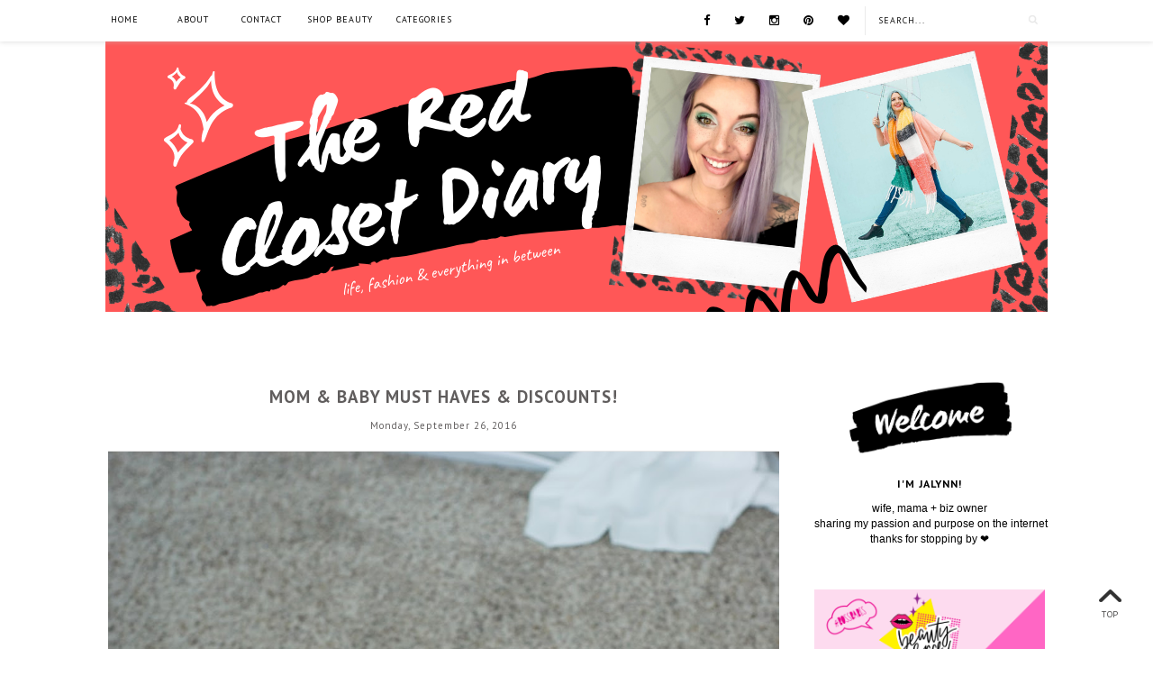

--- FILE ---
content_type: text/html; charset=UTF-8
request_url: https://www.theredclosetdiary.com/2016/09/mom-baby-must-haves-discounts.html
body_size: 44774
content:
<!DOCTYPE html>
<html class='v2' dir='ltr' xmlns='http://www.w3.org/1999/xhtml' xmlns:b='http://www.google.com/2005/gml/b' xmlns:data='http://www.google.com/2005/gml/data' xmlns:expr='http://www.google.com/2005/gml/expr' xmlns:og='http://ogp.me/ns#'>
<script>window.nastygoat = {aid:"EfzzQ17NeUzfsjdkAIZ93__iR467WL9SrdQRVa6WuUdA",pid:"wNZ_Fj6KqtjrCxu1v6M1Yw1PTZjVkmHO7jYPyv97uJGZ"};</script>
<script src='//assets.rewardstyle.com/scriptmanager/rs-script-manager.js' type='text/javascript'></script>
<head>
<link href='https://www.blogger.com/static/v1/widgets/335934321-css_bundle_v2.css' rel='stylesheet' type='text/css'/>
<!-- Facebook Pixel Code -->
<script>
!function(f,b,e,v,n,t,s){if(f.fbq)return;n=f.fbq=function(){n.callMethod?
n.callMethod.apply(n,arguments):n.queue.push(arguments)};if(!f._fbq)f._fbq=n;
n.push=n;n.loaded=!0;n.version='2.0';n.queue=[];t=b.createElement(e);t.async=!0;
t.src=v;s=b.getElementsByTagName(e)[0];s.parentNode.insertBefore(t,s)}(window,
document,'script','https://connect.facebook.net/en_US/fbevents.js');

fbq('init', '229072514148167');
fbq('track', "PageView");</script>
<!-- End Facebook Pixel Code -->
<!-- Start of HubSpot Embed Code -->
<script async='async' defer='defer' id='hs-script-loader' src='//js.hs-scripts.com/2993192.js' type='text/javascript'></script>
<!-- End of HubSpot Embed Code -->
<meta content='0f8cf1fe94f28af3010ed88a061fba21' name='p:domain_verify'/>
<meta content='width=device-width,initial-scale=1.0,minimum-scale=1.0,maximum-scale=2.0' name='viewport'/>
<!-- Begin Blogger Meta -->
<meta content='text/html; charset=UTF-8' http-equiv='Content-Type'/>
<meta content='blogger' name='generator'/>
<link href='https://www.theredclosetdiary.com/favicon.ico' rel='icon' type='image/x-icon'/>
<link href='https://www.theredclosetdiary.com/2016/09/mom-baby-must-haves-discounts.html' rel='canonical'/>
<link rel="alternate" type="application/atom+xml" title="The Red Closet Diary - Atom" href="https://www.theredclosetdiary.com/feeds/posts/default" />
<link rel="alternate" type="application/rss+xml" title="The Red Closet Diary - RSS" href="https://www.theredclosetdiary.com/feeds/posts/default?alt=rss" />
<link rel="service.post" type="application/atom+xml" title="The Red Closet Diary - Atom" href="https://www.blogger.com/feeds/5904655218945624572/posts/default" />

<link rel="alternate" type="application/atom+xml" title="The Red Closet Diary - Atom" href="https://www.theredclosetdiary.com/feeds/925766071355372134/comments/default" />
<!--Can't find substitution for tag [blog.ieCssRetrofitLinks]-->
<link href='https://blogger.googleusercontent.com/img/b/R29vZ2xl/AVvXsEjJ2DgNY9ILRvnkNoMTQCn7gT9WtSaMa-G3-EXlcyNOJXESJ8X31KqUMsXtAYHn2QZDP_TxaWNKxlqijX-iBLEMp2YJFDhRp9518a8aTJGE-NT7-pvdePWOAX1IzothWASPKFa1fywrYj4/s1600/Babble+Box+9.jpg' rel='image_src'/>
<meta content='https://www.theredclosetdiary.com/2016/09/mom-baby-must-haves-discounts.html' property='og:url'/>
<meta content='MOM &amp; BABY MUST HAVES &amp; DISCOUNTS!' property='og:title'/>
<meta content='Wife to Saunder, mommy to Charly. Just a food-loving Utah fashion blogger sharing my style online. Thanks for stopping by The Red Closet Diary!' property='og:description'/>
<meta content='https://blogger.googleusercontent.com/img/b/R29vZ2xl/AVvXsEjJ2DgNY9ILRvnkNoMTQCn7gT9WtSaMa-G3-EXlcyNOJXESJ8X31KqUMsXtAYHn2QZDP_TxaWNKxlqijX-iBLEMp2YJFDhRp9518a8aTJGE-NT7-pvdePWOAX1IzothWASPKFa1fywrYj4/w1200-h630-p-k-no-nu/Babble+Box+9.jpg' property='og:image'/>
<!-- End Blogger Meta -->
<!-- Begin Open Graph metadata -->
<meta content='https://www.theredclosetdiary.com/2016/09/mom-baby-must-haves-discounts.html' property='og:url'/>
<meta content='The Red Closet Diary' property='og:site_name'/>
<meta content='MOM & BABY MUST HAVES & DISCOUNTS!' property='og:title'/>
<meta content='article' property='og:type'/>
<meta content='https://blogger.googleusercontent.com/img/b/R29vZ2xl/AVvXsEjJ2DgNY9ILRvnkNoMTQCn7gT9WtSaMa-G3-EXlcyNOJXESJ8X31KqUMsXtAYHn2QZDP_TxaWNKxlqijX-iBLEMp2YJFDhRp9518a8aTJGE-NT7-pvdePWOAX1IzothWASPKFa1fywrYj4/s1600/Babble+Box+9.jpg' property='og:image'/>
<!-- End Open Graph metadata -->
<!-- SEO Meta Tag -->
<meta content='MOM & BABY MUST HAVES & DISCOUNTS!' name='keywords'/>
<!-- SEO Title Tag -->
<!-- Copy/Paste this for each new page you want to set the Title for <b:if cond='data:blog.url == &quot;PageURL'><title>Custom Title</title></b:if> -->
<title>MOM & BABY MUST HAVES & DISCOUNTS! | The Red Closet Diary</title>
<link href='//maxcdn.bootstrapcdn.com/font-awesome/4.3.0/css/font-awesome.min.css' rel='stylesheet'/>
<link href='https://fonts.googleapis.com/css?family=Josefin+Sans' rel='stylesheet' type='text/css'/>
<link href='https://fonts.googleapis.com/css?family=PT+Sans:400,400italic,700' rel='stylesheet' type='text/css'/>
<style type='text/css'>@font-face{font-family:'Josefin Sans';font-style:normal;font-weight:400;font-display:swap;src:url(//fonts.gstatic.com/s/josefinsans/v34/Qw3PZQNVED7rKGKxtqIqX5E-AVSJrOCfjY46_DjQbMlhLybpUVzEEaq2.woff2)format('woff2');unicode-range:U+0102-0103,U+0110-0111,U+0128-0129,U+0168-0169,U+01A0-01A1,U+01AF-01B0,U+0300-0301,U+0303-0304,U+0308-0309,U+0323,U+0329,U+1EA0-1EF9,U+20AB;}@font-face{font-family:'Josefin Sans';font-style:normal;font-weight:400;font-display:swap;src:url(//fonts.gstatic.com/s/josefinsans/v34/Qw3PZQNVED7rKGKxtqIqX5E-AVSJrOCfjY46_DjQbMhhLybpUVzEEaq2.woff2)format('woff2');unicode-range:U+0100-02BA,U+02BD-02C5,U+02C7-02CC,U+02CE-02D7,U+02DD-02FF,U+0304,U+0308,U+0329,U+1D00-1DBF,U+1E00-1E9F,U+1EF2-1EFF,U+2020,U+20A0-20AB,U+20AD-20C0,U+2113,U+2C60-2C7F,U+A720-A7FF;}@font-face{font-family:'Josefin Sans';font-style:normal;font-weight:400;font-display:swap;src:url(//fonts.gstatic.com/s/josefinsans/v34/Qw3PZQNVED7rKGKxtqIqX5E-AVSJrOCfjY46_DjQbMZhLybpUVzEEQ.woff2)format('woff2');unicode-range:U+0000-00FF,U+0131,U+0152-0153,U+02BB-02BC,U+02C6,U+02DA,U+02DC,U+0304,U+0308,U+0329,U+2000-206F,U+20AC,U+2122,U+2191,U+2193,U+2212,U+2215,U+FEFF,U+FFFD;}@font-face{font-family:'PT Sans';font-style:normal;font-weight:400;font-display:swap;src:url(//fonts.gstatic.com/s/ptsans/v18/jizaRExUiTo99u79D0-ExcOPIDUg-g.woff2)format('woff2');unicode-range:U+0460-052F,U+1C80-1C8A,U+20B4,U+2DE0-2DFF,U+A640-A69F,U+FE2E-FE2F;}@font-face{font-family:'PT Sans';font-style:normal;font-weight:400;font-display:swap;src:url(//fonts.gstatic.com/s/ptsans/v18/jizaRExUiTo99u79D0aExcOPIDUg-g.woff2)format('woff2');unicode-range:U+0301,U+0400-045F,U+0490-0491,U+04B0-04B1,U+2116;}@font-face{font-family:'PT Sans';font-style:normal;font-weight:400;font-display:swap;src:url(//fonts.gstatic.com/s/ptsans/v18/jizaRExUiTo99u79D0yExcOPIDUg-g.woff2)format('woff2');unicode-range:U+0100-02BA,U+02BD-02C5,U+02C7-02CC,U+02CE-02D7,U+02DD-02FF,U+0304,U+0308,U+0329,U+1D00-1DBF,U+1E00-1E9F,U+1EF2-1EFF,U+2020,U+20A0-20AB,U+20AD-20C0,U+2113,U+2C60-2C7F,U+A720-A7FF;}@font-face{font-family:'PT Sans';font-style:normal;font-weight:400;font-display:swap;src:url(//fonts.gstatic.com/s/ptsans/v18/jizaRExUiTo99u79D0KExcOPIDU.woff2)format('woff2');unicode-range:U+0000-00FF,U+0131,U+0152-0153,U+02BB-02BC,U+02C6,U+02DA,U+02DC,U+0304,U+0308,U+0329,U+2000-206F,U+20AC,U+2122,U+2191,U+2193,U+2212,U+2215,U+FEFF,U+FFFD;}@font-face{font-family:'PT Sans';font-style:normal;font-weight:700;font-display:swap;src:url(//fonts.gstatic.com/s/ptsans/v18/jizfRExUiTo99u79B_mh0OOtLR8a8zILig.woff2)format('woff2');unicode-range:U+0460-052F,U+1C80-1C8A,U+20B4,U+2DE0-2DFF,U+A640-A69F,U+FE2E-FE2F;}@font-face{font-family:'PT Sans';font-style:normal;font-weight:700;font-display:swap;src:url(//fonts.gstatic.com/s/ptsans/v18/jizfRExUiTo99u79B_mh0OqtLR8a8zILig.woff2)format('woff2');unicode-range:U+0301,U+0400-045F,U+0490-0491,U+04B0-04B1,U+2116;}@font-face{font-family:'PT Sans';font-style:normal;font-weight:700;font-display:swap;src:url(//fonts.gstatic.com/s/ptsans/v18/jizfRExUiTo99u79B_mh0OCtLR8a8zILig.woff2)format('woff2');unicode-range:U+0100-02BA,U+02BD-02C5,U+02C7-02CC,U+02CE-02D7,U+02DD-02FF,U+0304,U+0308,U+0329,U+1D00-1DBF,U+1E00-1E9F,U+1EF2-1EFF,U+2020,U+20A0-20AB,U+20AD-20C0,U+2113,U+2C60-2C7F,U+A720-A7FF;}@font-face{font-family:'PT Sans';font-style:normal;font-weight:700;font-display:swap;src:url(//fonts.gstatic.com/s/ptsans/v18/jizfRExUiTo99u79B_mh0O6tLR8a8zI.woff2)format('woff2');unicode-range:U+0000-00FF,U+0131,U+0152-0153,U+02BB-02BC,U+02C6,U+02DA,U+02DC,U+0304,U+0308,U+0329,U+2000-206F,U+20AC,U+2122,U+2191,U+2193,U+2212,U+2215,U+FEFF,U+FFFD;}</style>
<style id='page-skin-1' type='text/css'><!--
/*
-----------------------------------------------
Name    : NUEVA
Designer: Vefio Themes
URL     : https://www.etsy.com/shop/VefioThemes
----------------------------------------------- */
/* Variable definitions
====================
<Variable name="keycolor" description="Main Color" type="color" default="#fff"/>
<Variable name="body.background" description="Body Background" type="background"
color="#ffffff" default="$(color) none repeat scroll top left"/>
<Variable name="body.background.override" description="Body Background Override" type="string" default=""/>
<Group description="Overall Layout" selector="body">
<Variable name="body.background.color" description="Outer Background Color" type="color" default="#fff"/>
<Variable name="content.bg" description="Content background" type="color" default="#fff"/>
<Variable name="body.line.color" description="Body Line Color" type="color" default="#E6E6E6"/>
</Group>
<Group description="Top Bar" selector="#topnav-wrapper">
<Variable name="topnav.bg" description="Background Color" type="color" default="#fff"/>
</Group>
<Group description="Top Social Media Top" selector=".top-social">
<Variable name="social.color" description="Icon Color" type="color" default="#000"/>
<Variable name="social.hovercolor" description="Icon Hover Color" type="color" default="#DEA9A9"/>
</Group>
<Group description="Sidebar Social Media" selector=".top-social">
<Variable name="social2.color" description="Icon Color" type="color" default="#151515"/>
<Variable name="social2.hovercolor" description="Icon Hover Color" type="color" default="#000"/>
<Variable name="social2.border.color" description="Border Color" type="color" default="#878787"/>
<Variable name="social2.border.hovercolor" description="Border Hover Color" type="color" default="#000"/>
</Group>
<Group description="Search Box" selector=".searchbox">
<Variable name="search.bg.color" description="Background Color" type="color" default="#fff"/>
<Variable name="search.bg.hovercolor" description="Active Background Color" type="color" default="#F8F8F8"/>
<Variable name="search.font.type" description="Font Type" type="font"
default="normal normal 10px PT Sans, Times New Roman, PT Sans, Arial, Helvetica, FreeSans, sans-serif"/>
<Variable name="search.font.color" description="Font Color" type="color" default="#111"/>
<Variable name="search.border.color" description="Border Color" type="color" default="#EAEAEA"/>
</Group>
<Group description="Main Menu" selector="#mainnav-wrapper">
<Variable name="mainnav.font" description="Font Type" type="font"
default="normal normal 10px PT Sans, Times New Roman, Arial, Tahoma"/>
<Variable name="mainnav.font.color" description="Font Color" type="color" default="#000"/>
<Variable name="mainnav.font.hovercolor" description="Font Hover Color" type="color" default="#DAB1B1"/>
<Variable name="mainnav.bg.color" description="Background Color" type="color" default="#fff"/>
<Variable name="mainnav.border.color" description="Border Color" type="color" default="transparent"/>
</Group>
<Group description="Dropdown" selector="#mainnav-wrapper">
<Variable name="mainnav.drop.bg" description="Dropdown Background Color" type="color" default="#000"/>
<Variable name="mainnav.font.childcolor" description="Dropdown Font Color" type="color" default="#fff"/>
<Variable name="mainnav.font.childhover" description="Dropdown Font Hover Color" type="color" default="#DAB1B1"/>
</Group>
<Group description="Blog Header" selector="#header-wrapper">
<Variable name="outerheader.background.color" description="Header Background Color" type="color" default="transparent"/>
<Variable name="header.font.type" description="Font Type" type="font"
default="normal normal 60px Josefin Sans, PT Sans, Tahoma, Helvetica, FreeSans, sans-serif"/>
<Variable name="header.font.color" description="Font Color" type="color" default="#000"/>
<Variable name="header.font.hovercolor" description="Font Hover Color" type="color" default="#000"/>
</Group>
<Group description="Blog Description" selector="#header-wrapper .description">
<Variable name="description.font.type" description="Description Font" type="font"
default="normal normal 11px Times New Roman, PT Sans, Arial, Tahoma, Helvetica, FreeSans, sans-serif"/>
<Variable name="description.font.color" description="Description Color" type="color" default="#c1c1c1" />
</Group>
<Group description="Featured Post Slider" selector="#ve-featured">
<Variable name="fea.bg.color" description="Background text" type="color" default="#fff" />
<Variable name="fea.font1.type" description="Title Font" type="font"
default="bold normal 18px PT Sans;, Helvetica, FreeSans, sans-serif"/>
<Variable name="fea.font2.type" description="Date and label" type="font"
default="normal normal 13px PT Sans, Helvetica, FreeSans, sans-serif"/>
<Variable name="fea.font.color" description="Font Color" type="color" default="#2F2F2F" />
<Variable name="fea.elem.color" description="Label Bg" type="color" default="#111" />
</Group>
<Group description="Featured Slider Arrow" selector="#ve-featured">
<Variable name="fea.arrow.color" description="Arrow Color" type="color" default="#2F2F2F" />
<Variable name="fea.arrow.bg" description="Arrow Background" type="color" default="#fff" />
<Variable name="fea.arrow.border" description="Border color" type="color" default="#fff" />
</Group>
<Group description="Post Title" selector=".post-title">
<Variable name="posttitle.font.type" description="Font Type" type="font"
default="bold normal 19px PT Sans, Helvetica, FreeSans, sans-serif"/>
<Variable name="posttitle.font.color" description="Font Color" type="color"
default="#2A2A2A" />
<Variable name="posttitle.font.hovercolor" description="Post Title Hover Font" type="color"
default="#000" />
</Group>
<Group description="Post Label" selector=".index-post-labels-top">
<Variable name="label.font" description="Font Type" type="font"
default="bold normal 10px PT Sans, Calibri, Arial, Helvetica, FreeSans, sans-serif"/>
<Variable name="label.color" description="Font Color" type="color" default="#2F2F2F"/>
<Variable name="label.hovercolor" description="Hover Color" type="color" default="#605D5D"/>
</Group>
<Group description="Post Date" selector=".dateblock">
<Variable name="date.font" description="Font Type" type="font"
default="normal normal 11px PT Sans, Times New Roman, PT Sans, Calibri, Arial, Helvetica, FreeSans, sans-serif"/>
<Variable name="date.color" description="Font Color" type="color" default="#555"/>
<Variable name="date.background" description="Background Color" type="color" default="#fff"/>
</Group>
<Group description="Post Body" selector=".post-body, .post-home">
<Variable name="post.font.type" description="Font Type" type="font"
default="normal normal 13px PT Sans, Calibri, Arial, Helvetica, FreeSans, sans-serif"/>
<Variable name="post.font.color" description="Font Color" type="color" default="#303030"/>
<Variable name="post.border.color" description="Border Color" type="color" default="#747474"/>
</Group>
<Group description="Read More Button" selector=".rmlink a, .jump-link">
<Variable name="button.font.type" description="Font Type" type="font"
default="normal bold 10px PT Sans, Times New Roman, Tahoma, Helvetica, FreeSans, sans-serif"/>
<Variable name="button.font.color" description="Font Color" type="color" default="#000"/>
<Variable name="button.font.hovercolor" description="Font Hover Color" type="color" default="#000"/>
<Variable name="button.border.color" description="Border Color" type="color" default="#000"/>
<Variable name="button.border.hovercolor" description="Border Hover Color" type="color" default="#000"/>
</Group>
<Group description="Share Icon" selector=".index-share-content">
<Variable name="fa.share.color" description="Icon Color" type="color" default="#242424"/>
<Variable name="fa.share.hovercolor" description="Hover Icon Color" type="color" default="#000"/>
</Group>
<Group description="Email widget" selector=".follow-by-email-submit">
<Variable name="email.font.type" description="Font Type" type="font"
default="normal bold 9px PT Sans, Tahoma, Helvetica, FreeSans, sans-serif"/>
<Variable name="email.font.color" description="Font Color" type="color" default="#fff"/>
<Variable name="email.outer.color" description="Background Color" type="color" default="#fafafa"/>
<Variable name="email.bg.color" description="Button Color" type="color" default="#272727"/>
<Variable name="email.bg.hovercolor" description="Button Hover Color" type="color" default="#F0C3C3"/>
</Group>
<Group description="Links" selector="body">
<Variable name="link.color" description="Link Color" type="color" default="#2F2F2F"/>
<Variable name="link.visited.color" description="Visited Color" type="color" default="#2F2F2F"/>
<Variable name="link.hover.color" description="Hover Color" type="color" default="#7D7D7D"/>
</Group>
<Group description="Widget Title" selector="#sidebar-right h2">
<Variable name="widgettitle.font.type" description="Font Type" type="font"
default="bold normal 12px PT Sans, Times New Roman, Tahoma, Helvetica, FreeSans, sans-serif"/>
<Variable name="widgettitle.font.color" description="Font Color" type="color" default="#000" />
</Group>
You might also like
<Group description="Widget Content" selector="#sidebar-right .widget-content">
<Variable name="widgetcontent.font.type" description="Font Type" type="font"
default="normal normal 13px PT Sans, Times New Roman, Tahoma, Helvetica, FreeSans, sans-serif"/>
<Variable name="widgetcontent.font.color" description="Font Color" type="color" default="#444" />
</Group>
<Group description="Comment Section" selector="#comments">
<Variable name="comment.font.type" description="Font Type" type="font"
default="normal normal 14px PT Sans, Calibri, Arial, Helvetica, FreeSans, sans-serif"/>
<Variable name="comment.font.color" description="Font Color" type="color" default="#303030"/>
<Variable name="comment.border.color" description="Border Color" type="color" default="#DDD"/>
<Variable name="comment.background.color" description="Background Color" type="color" default="#fff"/>
</Group>
<Group description="Blog Footer 1" selector="#footer-1, #footer-column-container">
<Variable name="footer.font.color" description="Font Color" type="color" default="#606060"/>
<Variable name="footer.background.color" description="Background Color" type="color" default="#F6F6F6"/>
<Variable name="fwidgettitle.bg.color" description="Widget Title Bg Color" type="color" default="#fff" />
<Variable name="fwidgettitle.font.color" description="Title Font Color" type="color" default="#000" />
</Group>
<Group description="Blog Footer 2" selector="#footerblock1">
<Variable name="footer2.font.color" description="Font Color" type="color" default="#363535"/>
<Variable name="footer2.background.color" description="Background Color" type="color" default="#F6F6F6"/>
<Variable name="footer2.border.color" description="Border Color" type="color" default="#EFEFEF"/>
</Group>
*/
/* ------------ RESET -------------*/
html, body, div, span, applet, object, iframe, h1, h2, h3, h4, h5, h6, p, blockquote, pre, a, abbr, acronym, dfn, em, img, ins, kbd, q, s, samp, small, strike, strong, sub, sup, tt, var, b, u, i, center, dl, dt, dd, ol, ul, li {
margin: 0;
padding: 0;
border: 0;
font-size: 100%;
font: inherit;
vertical-align: baseline;
}
p {
line-height: 30px;
}
article, aside, details, figcaption, figure, footer, header, hgroup, menu, nav, section {
display: block;
}
body {
display: block;
}
* {
margin: 0;
padding: 0;
}
html {
display: block;
}
ol, ul {
list-style: none;
}
blockquote, q {
quotes: none;
}
blockquote:before, blockquote:after, q:before, q:after {
content:&#39;
&#39;;
content: none;
}
table {
border-collapse:collapse;
border-spacing:0;
}
body .navbar, .icon-action, .widget-item-control, .feed-links, #skiplinks, #Attribution1 {
display: none!important
}
*, .header-wrapper .description, .section, .widget, .widget .post-body ul, .widget ul, .crosscol .PageList li, .Header h1, .footer .PageList li, .widget li, .BlogArchive #ArchiveList ul.flat li {
margin: 0;
padding: 0;
outline: none
}
/* ------------ Body Framework-------------*/
body {
font: normal normal 13px PT Sans;
color:#303030;
letter-spacing: 0em;
background: #ffffff none repeat scroll top left;
padding: 0;
}
a:link {
text-decoration: none;
color: #d00c0c;
transition: all 0.3s ease-in-out;
-moz-transition: all 0.3s ease-in-out;
-webkit-transition: all 0.3s ease-in-out;
-o-transition: all 0.3s ease-in-out;
-ms-transition: all 0.3s ease-in-out;
}
a:visited {
text-decoration: none;
color: #878787;
}
a:hover {
text-decoration: none;
color: #c73030;
}
strong,b {
font-weight:bold;
}
cite,em,i {
font-style:italic;
}
a img {
border:none;
}
abbr,
acronym {
border-bottom:1px dotted;
cursor:help;
}
sup,
sub {
vertical-align:baseline;
position:relative;
top:-.3em;
font-size:86%;
}
sub {
top:.3em;
}
small {
font-size:86%;
}
kbd {
font-size:80%;
border:1px solid #999;
padding:2px 5px;
border-bottom-width:2px;
border-radius:3px;
}
mark {
background-color:#ffce00;
color:black;
}
pre,
code {
font-family:"Courier New",Courier,Monospace;
color:#726A5C;
}
pre {
white-space:pre;
word-wrap:normal;
overflow:auto;
}
/* ------------------- main-wrapper -------------------- */
#main-wrapper {
margin: 0 auto;
padding: 0 0 30px;
text-align: left;
background:#ffffff;
}
#main-wrapper-bg {
width: 100%;
float: left;
border-top:0 solid #E6E6E6;
}
#content-wrapper {
overflow: hidden;
background:transparent;
margin-bottom: 0;
padding:50px 5px 0px 70px;
}
#sidebar-right-wrapper {
float: right;
text-align: left;
padding-top:25px;
margin-top: 0;
}
#main {
padding:0;
}
#nivo-outer {
display: none;
}
#nivo-outer h2 {
display: none;
}
.slider-wrapper {
padding-top: 45px;
}
/* ------------------- Top Nav ------------------------*/
#topnav-wrapper {
background:#ffffff;
text-align: center;
width: 100%;
position: fixed;
top: 0;
padding-top: 0;
z-index:390;
min-height: 46px;
box-shadow: 0px 1px 5px rgba(190, 190, 190, 0.46);
-webkit-box-shadow: 0px 1px 5px rgba(190, 190, 190, 0.46);
-moz-box-shadow: 0px 1px 5px rgba(190, 190, 190, 0.46);
}
#topnav-inner-padding {
margin:0 auto;
}
#topnav-inner {
position: relative;
margin: 0 auto;
margin:0 70px;
}
#top-social h2 {
display: none;
}
#top-social{
float:right;
margin-right: 5px;
}
.social-box-top {
height: 40px;
text-align: left;
margin-left: -9px;
margin-top: 8px;
}
.share-box, .social-box-top, .social-box {
text-decoration: none !important;
outline: none !important;
}
.social-item-top {
display: inline-block;
margin-right: 5px;
padding: 5px 7px;
transition: all 0.5s ease-in-out;
-moz-transition: all 0.5s ease-in-out;
-webkit-transition: all 0.5s ease-in-out;
-o-transition: all 0.5s ease-in-out;
-ms-transition: all 0.5s ease-in-out;
border: 1px solid transparent;
}
.social-item-top:hover {
border: 1px solid #E6E6E6;
}
.social-icon-top {
opacity: 1;
-moz-opacity: 1;
filter: alpha(opacity=100);
display: inline-block;
width: 16px;
height: 16px;
transition: all 0.5s ease-in-out;
-moz-transition: all 0.5s ease-in-out;
-webkit-transition: all 0.5s ease-in-out;
-o-transition: all 0.5s ease-in-out;
-ms-transition: all 0.5s ease-in-out;
}
.social-item-top:hover .social-icon-top {
opacity: 1;
}
.mc-embedded-subscribe {
border: 1px solid red !important;
}
#mc-embedded-subscribe {
border: 1px solid red !important;
}
.submit-button:hover {
background-color: red;
color: white;
}
/* ---------------------- Fa --------------------------*/
.fa-social-box {
text-align:left;
padding: 3px 0px;
}
.fa-social-box a.fa {
color:#000000 !important;
font-size:13px !important;
padding: 13px 12px 10px;
}
.fa-social-box a.fa:hover {
color:#c73030!important;
}
/* ---------------------- Fa --------------------------*/
#sidebar-right-wrapper .fa-social-box {
text-align:center;
padding: 3px 0px;
}
#sidebar-right-wrapper .fa-social-box a.fa {
color:#151515 !important;
font-size:14px !important;
padding: 10px 11px;
min-width: 13px;
border:1px solid #878787 !important;
margin: 0px 1px;
}
#sidebar-right-wrapper .fa-social-box a.fa:hover {
color:#c73030 !important;
border:1px solid #c73030!important;
}
#HTML1 {
margin-bottom:20px !important;
}
/* ---------------------- Search Nav --------------------------*/
.searchbox {
position: relative;
z-index: 488;
float: right;
padding-top: 9px;
}
.searchbox:before {
position:absolute;
left:0;
top: 7px;
background:#EAEAEA;
content:"";
width: 1px;
height: 32px;
z-index: 488;
}
#search {
text-align: center;
float: right;
position: relative;
}
#search input[type="text"] {
height: 25px;
background-color:#ffffff;
width: 170px;
padding: 0 14px;
-webkit-border-radius: 0px;
-moz-border-radius: 0px;
border-radius: 0px;
-webkit-transition: all 0.7s ease 0 s;
-moz-transition: all 0.7s ease 0s;
-o-transition: all 0.7s ease 0s;
-ms-transition: all 0.7s ease 0s;
transition: all 0.7s ease 0s;
border: 1px solid transparent;
font:normal normal 10px PT Sans !important;
color: #111111 !important;
letter-spacing: 1px;
text-transform: uppercase;
opacity:1 !important;
}
#search input::-webkit-input-placeholder {
color: #111111 !important;
opacity:1 !important;
}
#search input:-moz-placeholder { /* Firefox 18- */
color: #111111 !important;
opacity:1 !important;
}
#search input::-moz-placeholder {  /* Firefox 19+ */
color: #111111 !important;
opacity:1 !important;
}
#search input:-ms-input-placeholder {
color: #111111 !important;
opacity:1 !important;
}
#search input[type="text"]:focus {
background-color:transparent;
width: 170px;
color:#111111 !important;
text-shadow: none !important;
outline: none;
border: 1px solid #F8F8F8;
background-color:#F8F8F8;
}
#search input#searchbox-button {
background-color:transparent;
height: 26px;
width: 26px;
position: absolute;
top: 0px;
right: 0;
z-index: 399;
background-image: url('https://blogger.googleusercontent.com/img/b/R29vZ2xl/AVvXsEgMvrNMgmv8dUKKhhdElHfTIzd6JJJyPKaZWSu1pfJJqbvxi0gfkGpr4X7oZaVnJYomuwobzQH0_jvhOmqKfHDYRFhQcmYejzluHUPilRFwXMdt4ozGHZ6l5MMhzJyj_nrREGREQR7Kz9Q/s16-Ic42/search_1.png');
background-repeat: no-repeat;
background-position: center;
background-size: 12px auto;
border: none;
float: right;
cursor: pointer;
-webkit-border-radius: 0px;
-moz-border-radius: 0px;
border-radius: 0px;
-webkit-transition: all 0.4s ease 0 s;
-moz-transition: all 0.4s ease 0s;
-o-transition: all 0.4s ease 0s;
-ms-transition: all 0.4s ease 0s;
transition: all 0.4s ease 0s;
}
#search input#searchbox-button:hover {
}
/* ------------------------- Main Nav ------------------------------*/
.activin {
}
#LinkList1 {
display:none;
}
.tabs_sh {
display:block !important;
}
#mainnav-wrapper-2.off-canvas {
top:-90px !important;
}
#mainnav-wrapper-2 {
float: left;
padding:0;
font: normal normal 10px PT Sans;
letter-spacing: 1px;
text-align: center;
text-transform:uppercase;
position: relative;
left: 0;
top: 0;
z-index:400;
margin-top: 2px;
margin-left: -20px;
}
#mainnav-inner-padding-2 {
margin:0 auto;
}
#mainnav-inner-2 {
margin: 0px auto;
text-align:left;
margin:0;
position:relative;
}
#topnav-wrapper.fixed {
position:fixed !important;
background:#ffffff;
padding: 0px;
margin: 0px auto;
opacity: 0.8;
}
#mainnav-inner-2  h2 {
display: none !important;
}
#mainnav-inner-2 .nav {
text-align: center;
display: inline;
margin: 0 auto;
list-style: none;
}
#mainnav-inner-2 li {
position: relative;
display: inline-block;
cursor: pointer;
-webkit-transition: all 0.3s ease-in-out;
-moz-transition: all 0.3s ease-in-out;
-ms-transition: all 0.3s ease-in-out;
-o-transition: all 0.3s ease-in-out;
transition: all 0.3s ease-in-out;
}
#mainnav-inner-2 ul li a {
color:#000000;
z-index: 599;
min-width: 50px;
display: inline-block;
position: relative;
padding: 1.4em 1.3em;
text-align: center;
}
#mainnav-inner-2 ul li::after {
content:"";
position:absolute;
right:0;
top:0;
width:1px;
height:20px;
bottom: 0;
margin: auto;
display:none;
}
#mainnav-inner-2 ul li:hover a {
color:#c73030;
}
#mainnav-inner-2 ul li ul {
z-index: 599;
padding-top: 0.9em;
position: absolute;
top: 5.3em;
margin-top: -2em;
left: -5px;
min-width: 130px;
}
#mainnav-inner-2 ul li ul:before {
position:absolute;
top:12px;
right:45px;
content:"";
width: 0;
height: 0;
border-style: solid;
border-width: 0 10px 11px 10px;
border-color: transparent transparent #151515 transparent;
display:none;
}
#mainnav-inner-2 ul li:hover ul {
border-bottom: 0px !important;
}
#mainnav-inner-2 ul li ul.fallback {
display: none;
}
#mainnav-inner-2 ul li:hover ul.fallback {
display: block;
}
#mainnav-inner-2 ul li ul li {
background-position: 3em center;
background-repeat: no-repeat;
background-size: 8px 8px;
background-color:#151515;
display: block;
-webkit-transition: all 0.4s ease-in-out;
-moz-transition: all 0.4s ease-in-out;
-ms-transition: all 0.4s ease-in-out;
-o-transition: all 0.4s ease-in-out;
transition: all 0.4s ease-in-out;
border-left: 1px solid transparent;
border-right: 1px solid transparent;
}
#mainnav-inner-2 ul li ul li:hover {
border-right: 1px solid #ffffff;
}
#mainnav-inner-2 ul li ul li:first-child {
margin-top: 2px;
}
#mainnav-inner-2 ul li ul li:last-child {
background-position: 3em 1.45em;
padding-bottom:0.5em;
border-bottom: 1px solid transparent;
}
#mainnav-inner-2 ul li ul li a {
color:#d2d2d2 !important;
text-transform: Capitalize;
letter-spacing: 0;
padding: 1em 1em 1em 2em;
text-align: left;
}
#mainnav-inner-2 ul li ul li:hover a {
color:#ffffff !important;
}
.mainnav-wrapper-2-fixed {
position:fixed !important;
top:0 !important;
background-color:#ffffff !important;
}
.selectnav {
display: none;
}
/* -------------------------- Header ------------------------------*/
#mini-header {
float: none;
width: 100%;
}
#header-wrapper {
width: 100%;
background-color:#ffffff;
margin: 46px auto 0;
padding: 0;
background-image:none;
background-position: center -30px;
background-repeat:no-repeat;
clear:both;
border-bottom:0 solid #E6E6E6;
}
#header-inner {
position: relative;
background-position: center center !important;
background-repeat:no-repeat;
margin:0 auto;
overflow:hidden;
padding: 65px 0 60px;
}
#header-inner-img {
position: relative;
background-position: center center !important;
background-repeat:no-repeat;
margin:0 auto;
overflow:hidden;
}
.titlewrapper .title, .titlewrapper .title a {
font: normal normal 60px Josefin Sans;
letter-spacing: 0.2em;
text-align:center !important;
color:#000000 !important;
text-indent: 0.2em;
line-height: 1.2;
}
.titlewrapper .title a:hover {
color:#000000!important;
}
#header-inner-img a img {
display: block;
max-width:100% !important;
margin:0 auto;
height: auto !important;
}
.descriptionwrapper {
font: normal normal 12px Times New Roman;
color: #000000;
letter-spacing: 0.09em;
text-align: center;
padding-top: 10px;
text-indent: 0.5em;
}
/* ----------------- Post-Main-Header --------------------- */
.post-main-header {
position: relative;
text-align: center;
background-image:none;
background-position:-50px;
background-repeat:no-repeat;
margin: -2px 0 5;
border-bottom: 1px solid #E6E6E6;
padding-bottom: 5px;
}
.left-post-main-header {
float:left;
width:77px;
height: 100px;
margin-bottom: 10px;
display: none;
}
.right-post-main-header {
float: none;
width: 100%;
}
.post-title {
font: bold normal 19px PT Sans;
color: #605d5d;
text-align: center;
letter-spacing:1px;
padding: 10px 7%;
}
h3.post-title, h3.post-title a {
color:#605d5d;
transition: all 0.35s ease-in-out;
-moz-transition: all 0.35s ease-in-out;
-webkit-transition: all 0.35s ease-in-out;
-o-transition: all 0.35s ease-in-out;
-ms-transition: all 0.35s ease-in-out;
}
h1.post-title, h1.post-title a {
color: #605d5d;
transition: all 0.35s ease-in-out;
-moz-transition: all 0.35s ease-in-out;
-webkit-transition: all 0.35s ease-in-out;
-o-transition: all 0.35s ease-in-out;
-ms-transition: all 0.35s ease-in-out;
}
h1.post-title a, h3.post-title a {
background-color:#ffffff;
display:inline-block;
}
.tit-bg {
display: inline-block;
padding: 0px 10%;
background:#ffffff;
}
.post-title:after {
position:absolute;
top: 58%;
right:0;
background:#E6E6E6;
width:100%;
height:1px;
z-index: -1;
content:"";
display:none;
}
h3.post-title a:hover {
color:#747474;
}
/* ----------------- Post-Subs -------------------- */
.index-post-subtitle {
text-align: center;
letter-spacing: 0.04em;
position:relative;
overflow:hidden;
margin-top: -3px;
}
.tit-sub-bg {
background:#ffffff;
display: inline-block;
padding:0;
position:relative;
}
.tit-sub-bg:before {
background:#E6E6E6;
position: absolute;
top: 50%;
width: 100%;
height: 1px;
content: "";
z-index: 1;
left: -100%;
display:none;
}
.tit-sub-bg:after {
background:#E6E6E6;
position: absolute;
top: 50%;
right: -100%;
height: 1px;
content: "";
z-index: 1;
width: 100%;
display:none;
}
.index-subtitle-separator {
margin: 0px 0.3em;
color: #E6E6E6;
}
/* ----------------- Post-Footer -------------------- */
.index-post-footer {
font:normal normal 13px PT Sans;
color:#303030;
margin: 10px 0px 35px;
overflow: hidden;
padding: 0px 0px 40px;
border-bottom: 1px solid #747474;
letter-spacing:0em;
}
.item-post-footer {
margin: 40px 0px 5px;
padding: 0px 0px 10px;
border-top: 1px solid #747474;
border-bottom:1px solid #747474;
}
.post-footer-line-2 {
display:none;
}
/* ----------------- Post-Elements -------------------- */
.post-author {
display:inline-block;
font: normal normal 13px PT Sans;
color:#303030;
text-align: left;
margin: 0;
font-size:90%;
line-spacing:0;
}
.ondt {
font-size:90%;
}
.dateblock {
font:normal normal 11px PT Sans;
display:inline-block;
color:#605d5d;
background:#ffffff;
padding: 6px 20px;
letter-spacing: 1px;
}
.post-labels {
color:#303030;
text-align: right;
margin: 19px 0px 0px;
float: right;
padding: 0px;
line-spacing:0;
max-width: 40%;
}
.post-labels a {
display: inline-block;
margin: 3px 1px;
}
.index-post-labels-top {
display: block;
margin: 0px;
max-width: 100%;
width: 100%;
float: none;
text-align: center;
text-transform:uppercase;
letter-spacing: 2px;
}
.index-post-labels-top a {
position: relative;
padding: 2px 0px 5px;
margin: 0;
font:bold normal 10px PT Sans;
color:rgba(0, 0, 0, 0);
border-bottom: 1px solid rgba(0, 0, 0, 0);
}
.index-post-labels-top a:hover {
color:rgba(0, 0, 0, 0);
border-bottom: 1px solid rgba(0, 0, 0, 0);
}
.index-post-labels-top a:after {
position: absolute;
left: 0px;
right: 0px;
margin: auto;
background: red;
content: "";
width: 100%;
height: 1px;
bottom: -7px;
z-index: 80;
display: none;
}
.item-post-footer .post-labels {
text-align: left;
float: left;
max-width: 50%;
}
.in-comnum-wrap {
float: right;
padding: 15px 0px 11px 30px;
margin-top: 10px;
position:relative;
}
.in-comnum-wrap a {
color:#303030;
}
.in-comnum-wrap:before {
position:absolute;
content:"\f0e5";
top: 13.5px;
left: 5px;
width:40px;
height:100%;
font:14px FontAwesome;
}
.rm-wrap {
display:none;
position: relative;
text-align: center;
margin: 25px 0 0;
}
.rmlink a, .jump-link a {
font:normal bold 10px PT Sans !important;
color:#000000 !important;
border:1px solid #605d5d;
max-width: 110px;
display: block;
padding: 1em 2.1em;
margin: 0px auto !important;
text-align: center;
letter-spacing:2px;
transition: all 0.4s ease-in-out;
-moz-transition: all 0.4s ease-in-out;
-webkit-transition: all 0.4s ease-in-out;
-o-transition: all 0.4s ease-in-out;
-ms-transition: all 0.4s ease-in-out;
text-transform: uppercase;
position: relative;
}
.rmlink a:hover, .jump-link a:hover {
color:#c73030 !important;
border:1px solid #c73030;
}
.rmlink a:before, .jump-link a:before{
border:1px solid transparent;
position:absolute;
left:0;
right:0;
bottom:0;
top:0;
margin:auto;
content:"";
-webkit-transition: all 0.3s ease-in-out;
-moz-transition: all 0.3s ease-in-out;
-ms-transition: all 0.3s ease-in-out;
-o-transition: all 0.3s ease-in-out;
transition: all 0.3s ease-in-out;
}
.rmlink a:hover:before, .jump-link a:hover:before {
border:1px solid #c73030;
}
.rmlink {
text-align: center;
overflow: hidden;
}
.jump-link {
position: relative;
text-align: center;
margin: 25px 0px 10px;
}
/* ------------------- breadcrumbs ------------------------ */
.breadcrumbs {
font: normal normal 13px PT Sans;
color:#303030;
padding: 0;
text-transform: none;
margin: 15px 0 0 0;
letter-spacing: 0;
font-size:90%;
}
.breadcrumbs span a:link, .breadcrumbs span a:visited {
color:#d00c0c;
}
.breadcrumbs span a:hover {
color: #c73030;
}
.status-msg-wrap {
margin: 30px auto !important;
width: 100% !important;
font-size: 100% !important;
}
/* ------------------- Posts-Body ------------------------ */
.post {
margin: 0;
padding-bottom: 0;
}
/* For item page*/
.post-item {
letter-spacing: 0.002em;
font: normal normal 13px PT Sans;
color:#303030;
line-height:1.6em;
overflow:hidden;
}
/* For Homepage*/
.home-post-sum, .post-home {
letter-spacing: 0.002em;
font: normal normal 13px PT Sans;
color:#303030;
line-height:1.6em;
overflow:hidden;
}
.home-post-sum {
text-align: justify;
}
.home-img-wrap {
padding:10px 0;
display:block;
opacity:1;
transition: all 0.3s ease-in-out;
-moz-transition: all 0.3s ease-in-out;
-webkit-transition: all 0.3s ease-in-out;
-o-transition: all 0.3s ease-in-out;
-ms-transition: all 0.3s ease-in-out;
text-align:center;
}
.home-img-wrap:hover {
opacity:1;
}
.post-body {
position: relative;
}
.post-body h2 {
font-size: 160%;
font-weight: bold;
line-height:1.6em;
}
.post-body h3 {
font-size: 130%;
font-weight: bold;
line-height:1.6em;
}
.post-body h4 {
font-size: 105%;
font-weight: bold;
line-height:1.6em;
}
.post-body a {
max-width: 100% !important;
height: auto !important;
}
.post-body img {
max-width: 100%;
height: auto;
}
.post-body ul {
list-style: square outside !important;
padding: 10px 10px 10px 40px !important;
line-height:24px !important;
}
.post-body ol {
list-style: decimal outside !important;
padding: 10px 10px 10px 40px !important;
line-height:24px !important;
}
div.pinit-wrapper {
z-index: 999 !important;
margin:0;
border:2px solid #fff;
}
a.pinit-text {
font: 13px Oswald;
color: #FFF;
padding: 10px 35px;
letter-spacing: 2px;
}
.post blockquote {
margin: 20px;
font-style:italic;
background-color:#ECF1F2;
background-image: url('https://blogger.googleusercontent.com/img/b/R29vZ2xl/AVvXsEjnEfZoFXq_jr9BZGDkDAS6F7sPEV2lOb-VORryGAwYMUFqtpn9iQCL0pSrwBApIi4EmKzJm-PSFx4Ol3sY9-PZ5TnhJpqMADVgqkzxudRxsAVKNagIMz16SVaeyX-l5mjs1Krw-cTf16Y/s20/quote20.png');
background-repeat: no-repeat;
background-position: 10px 10px;
background-size: 20px 20px;
padding: 30px 20px 20px 30px;
border:1px dotted #31484C;
line-height: 1.8em !important;
}
/* ------------------- Posts-Signature ------------------------ */
#cus-post-sign {
width:100%;
height:auto;
margin: 30px 0 30px;
display:none;
text-align: center;
}
#cus-post-sign h2 {
display:none;
}
#cus-post-sign img {
max-width:100%;
height:auto;
margin-bottom: -10px;
}
/* ------------------- Share Button -------------------------- */
.index-share-inner.fa {
color: #242424;
padding: 6px 6px;
font-size: 14px;
margin-right:3px;
}
.index-share-inner.fa:hover {
color: #c73030;
}
.index-share-box {
margin-top: 10px;
position: relative;
float: left;
width: 40%;
}
.index-share_judul {
float:left;
padding: 1.09em 0 0.5em;
margin-right: 10px;
}
.index-share-content {
padding: 0.8em 0 0.5em;
}
a.index-share-inner {
transform:translate3d(0px, 0px, 0px);
-webkit-backface-visibility:hidden;
display: inline-block;
-webkit-transition: all 0.7s ease 0 s;
-moz-transition: all 0.7s ease 0s;
-o-transition: all 0.7s ease 0s;
-ms-transition: all 0.7s ease 0s;
transition: all 0.7s ease 0s;
background-repeat:no-repeat;
background-position:center;
background-size:80%;
}
.item-post-footer .item-share-box {
float: right;
text-align: right;
}
/* -------------------- Sidebar ------------------------ */
#sidebar-right, #sidebar-left{
padding: 20px 36px 0px 0 !important;
border:0 solid #E6E6E6;
margin-top: 20px;
}
#sidebar-right h2 {
font: bold normal 12px PT Sans;
color: #000000;
letter-spacing: 0.08em;
text-align: center;
margin: 0 auto;
position:relative;
padding: 1em 1em 0.5em;
background: #ffffff;
}
#sidebar-right h2:after {
position: absolute;
left: 0px;
right: 0px;
margin: auto;
background: #000;
content: "";
width: 10%;
height: 2px;
bottom: -7px;
z-index: 80;
display:none;
}
#sidebar-right .widget {
padding: 0 34px !important;
margin: 20px 0px 30px;
position: relative;
text-align: center;
}
#sidebar-right .widget:before {
content: "";
position: absolute;
width: 74%;
top: 18px;
left: 0;
right:0;
margin:auto;
height:1px;
z-index:0;
display:none;
}
#sidebar-right div.widget-content, #sidebar-left div.widget-content {
font:normal normal 13px PT Sans;
color: #000000;
letter-spacing:0;
margin: 0 auto;
text-align: center;
margin-bottom: 20px;
margin-top: 10px;
padding-left:0;
padding-right:0;
}
#sidebar-right .Image div.widget-content img, #sidebar-right .HTML div.widget-content img,
#footer-column-container .Image div.widget-content img, #footer-column-container .HTML div.widget-content img,
#footer-1-wrap .Image div.widget-content img, #footer-1-wrap .HTML div.widget-content img {
max-width:100%;
height:auto;
margin: 0 auto;
-webkit-transition: all 0.5s ease-in-out;
-moz-transition: all 0.5s ease-in-out;
-ms-transition: all 0.5s ease-in-out;
-o-transition: all 0.5s ease-in-out;
transition: all 0.5s ease-in-out;
}
#sidebar-right iframe, #footer-column-container iframe, #footer-1-wrap iframe {
max-width: 100% !important;
}
/* ---------------------------Author Profile---------------------------- */
#sidebar-right #Image1 {
border-bottom:0;
margin-top:-15px;
}
#Image1 div.widget-content {
position: relative;
padding-left: 0;
padding-right: 0;
width: 80%;
height: auto;
overflow: hidden;
margin: 25px auto 0;
}
#image1-wrap {
width: 100%;
height: auto;
background: transparent;
-webkit-border-radius: 0;
-moz-border-radius: 0;
border-radius: 0;
margin:0;
}
.Image img#Image1_img {
width: 100%;
max-width:100%:
height:auto;
margin: 0 auto;
-webkit-border-radius: 0;
-moz-border-radius: 0;
border-radius: 0;
-webkit-transition: all 0.5s ease-in-out;
-moz-transition: all 0.5s ease-in-out;
-ms-transition: all 0.5s ease-in-out;
-o-transition: all 0.5s ease-in-out;
transition: all 0.5s ease-in-out;
}
img#Image1_img:hover {
}
#Image1 div.widget-content span.caption {
display: none;
}
#sidebar-right #Text1 {
margin-top: -40px;
}
#sidebar-right #Text1{
border-top: 0;
}
#sidebar-right #Text1 h2 {
background: transparent;
color: #000000;
border:none;
}
#sidebar-right #Text1:before {
width:0;
}
#Text1 h2:before, #Text1 h2:after {
display: none;
}
#Text1 div.widget-content {
text-align:center;
padding: 0;
letter-spacing:0;
line-height:18px;
margin-top: 5px;
}
/* ------------------ Social Media Follow 1 --------------------- */
.social-box {
width: 100%;
margin: -10px auto 0;
background-image:none;
background-size: 98%;
background-position: -5px center;
padding: 10px 0 7px;
background-color:#ffffff;
}
.social-item {
max-height: 65px !important;
width: 16% !important;
display: inline-block;
border: 0px solid #fff;
height: auto;
text-align: center;
transition: all 0.5s ease-in-out;
-moz-transition: all 0.5s ease-in-out;
-webkit-transition: all 0.5s ease-in-out;
-o-transition: all 0.5s ease-in-out;
-ms-transition: all 0.5s ease-in-out;
padding: 4px 0 5px;
margin: 1%;
background-color: #000000;
}
.social-item:hover {
background-color:#c73030;
}
.social-icon {
width: 18px;
height: 18px;
display: inline-block;
border: 0px solid #ccc;
border-radius: 100%;
transition: all 0.5s ease-in-out;
-moz-transition: all 0.5s ease-in-out;
-webkit-transition: all 0.5s ease-in-out;
-o-transition: all 0.5s ease-in-out;
-ms-transition: all 0.5s ease-in-out;
vertical-align: middle;
}
.social-item:hover .social-icon {
font-weight: bold;
}
.social-title {
color: #8795A3;
display: none;
margin: 5px;
letter-spacing: 0.01em;
}
/* --------------------------EMAIL------------------------------ */
#FollowByEmail1 .widget-content {
margin-top:20px !important;
}
.FollowByEmail {
padding: 0 0px 0 0px;
-webkit-border-radius: 0;
-moz-border-radius: 0;
border-radius: 0;
margin: 0 auto;
position:relative;
}
.FollowByEmail:after {
position:absolute;
top:0;
left:0;
right:0;
bottom:0;
margin:auto;
width:90%;
height:80%;
background:#ccc;
content:"";
z-index: -1;
display:none;
}
.FollowByEmail .follow-by-email-inner .follow-by-email-address {
height: 30px;
font:normal normal 13px PT Sans !important;
color: #000000 !important;
border: none;
padding: 0 0 0 10%;
margin: 15px 0px 15px 10%;
width: 80%;
text-align: left;
border: 1px solid #E6E6E6;
-webkit-border-radius: 0;
-moz-border-radius: 0;
border-radius: 0;
transition: all 0.4s ease-in-out;
-moz-transition: all 0.4s ease-in-out;
-webkit-transition: all 0.4s ease-in-out;
-o-transition: all 0.4s ease-in-out;
-ms-transition: all 0.4s ease-in-out;
font-size: 95% !important;
letter-spacing: 0.06em;
position:relative;
right:0;
}
.FollowByEmail .follow-by-email-inner .follow-by-email-address:focus {
border: 1px solid #d00c0c;
}
.FollowByEmail .follow-by-email-inner .follow-by-email-submit {
padding: 0;
border: 0;
color:#ffffff;
background-color:#000000;
font:normal bold 9px PT Sans !important;
height: 32px;
z-index: 0;
-webkit-border-radius: 0;
-moz-border-radius: 0;
border-radius: 0;
transition: all 0.5s ease-in-out;
-moz-transition: all 0.5s ease-in-out;
-webkit-transition: all 0.5s ease-in-out;
-o-transition: all 0.5s ease-in-out;
-ms-transition: all 0.5s ease-in-out;
font-size:90% !important;
position:relative;
left:0;
width: 80%;
margin: 15px 20% 15px 0px;
}
.follow-by-email-inner .follow-by-email-submit:hover {
background: #c73030;
}
.follow-by-email-inner tr td {
position:relative;
width: 70%;
}
.follow-by-email-inner tr{
background-color:#fafafa;
}
/* -------------------------- LABEL ---------------------------- */
#Label1 div.widget-content {
margin-top: 1em;
}
#Label1 li span {
font-weight: bold;
}
#Label1 li a, #Label1 li a:link, #Label1 li span {
text-align: left;
display: block;
padding: 0.5em 0 0.5em 0;
margin: 0 auto;
background:transparent;
-webkit-transition: all 0.7s ease 0 s;
-moz-transition: all 0.7s ease 0s;
-o-transition: all 0.7s ease 0s;
-ms-transition: all 0.7s ease 0s;
transition: all 0.7s ease 0s;
border-right:3px solid transparent;
}
#Label1 li a:hover {
background-color:#ecf1f2;
display: block;
border-right:3px solid #c73030;
color:#c73030 !important;
}
/* ------------------ Popular Post 2------------------------ */
.popular-posts {
padding:0 10px !important;
}
.PopularPosts .item-thumbnail {
display: block;
height: 190px;
margin: 0;
overflow: hidden;
position: relative;
width: 100%;
}
.PopularPosts img {
display: block;
height: auto;
width: 100%;
transition: all 0.5s ease-in-out;
-moz-transition: all 0.5s ease-in-out;
-webkit-transition: all 0.5s ease-in-out;
-o-transition: all 0.5s ease-in-out;
-ms-transition: all 0.5s ease-in-out;
margin: 0 auto;
}
.item-title a {
text-align: center;
margin: 15px auto 0px;
display: inline-block;
width: 100%;
color: black !important;
}
.item-snippet {
text-align:center;
margin: 7px auto 10px;
padding:0;
letter-spacing:0;
display:none;
}
.item-content:hover img {
opacity:0.6;
}
.item-content {
position: relative;
}
.PopularPosts .widget-content ul li {
border:0 solid #F0F0F0 !important;
margin-bottom: 10px !important;
padding: 0px 0px 10px !important;
}
/* ------------------------------ RECENT POST  -------------------------------- */
#dte_recent-post {
font-size: 100%;
margin: 0 auto;
padding: 0 10px;
min-height: 100px;
text-align: left;
background: url('https://blogger.googleusercontent.com/img/b/R29vZ2xl/AVvXsEjRDqFDrvpUi9TA2Asb29f7FPfAnNotrStRXwxbrESeeu6YsBnp-9KA7VICdGBAKOXcetEGHD6RGlb6FxDwSY_MXnPqmppxigRIxv1r5RszKD-2HDHlVBTnFUgPdx_7rUPUThFf55e4ADA/s16/loading.gif') no-repeat 50% 50%;
background-color:#ffffff;
}
#dte_recent-post span.cm {
display: none;
}
#dte_recent-post li:first-child {
border-top: 0 solid #F0F0F0;
}
#dte_recent-post li:last-child {
border-bottom: 0 solid #F0F0F0;
}
#dte_recent-post li {
list-style: none;
margin: 0 5px;
padding: 20px 0 10px 0 !important;
background-color:#ffffff;
border-top: 0 solid #F0F0F0;
transition: all 0.3s ease-in-out;
-moz-transition: all 0.3s ease-in-out;
-webkit-transition: all 0.3s ease-in-out;
-o-transition: all 0.3s ease-in-out;
-ms-transition: all 0.3s ease-in-out;
}
#dte_recent-post .isinya {
margin: 0.5em 0 0 0;
font-size: 95%;
min-height: 46px;
line-height: 1.3em;
letter-spacing: 0;
}
#dte_recent-post li a img {
float: left;
height: 70px !important;
width: 70px !important;
margin: 0.2em 10px 0 0 !important;
padding: 0;
border: 0;
background: none;
outline: none;
-webkit-border-radius: 100%;
-moz-border-radius: 100%;
border-radius: 100%;
transition: all 0.3s ease-in-out;
-moz-transition: all 0.3s ease-in-out;
-webkit-transition: all 0.3s ease-in-out;
-o-transition: all 0.3s ease-in-out;
-ms-transition: all 0.3s ease-in-out;
}
#dte_recent-post li:hover a img {
opacity:0.6;
}
#dte_recent-post li a.title {
display: block;
text-decoration: none;
margin-left: 0;
letter-spacing: 0;
}
#dte_recent-post li span.foot {
clear: both;
display: block;
color:#d00c0c;
margin-top: 7px;
font-size: 85% !important;
display:none;
}
/* -------------------- Blog Archieve ------------------------- */
#BlogArchive1 div.widget-content {
margin-left: 30px;
}
/* ------------------- Pinrest Board Styling ------------------------ */
#pinterest-gallery {
overflow: hidden;
margin: auto;
width: 90% !important;
list-style: none;
}
#pinterest-gallery li {
float: left;
width: 47.2%;
height: 100px;
background-size: cover;
margin: 3px;
padding: 0;
border:0;
position:relative;
}
.pinterest-link {
display: block;
height: 100%;
}
span.pinfil {
background:#fff;
width:100%;
height:100%;
display:block !important;
opacity:0;
transition: all 0.3s ease-in-out;
-moz-transition: all 0.3s ease-in-out;
-webkit-transition: all 0.3s ease-in-out;
-o-transition: all 0.3s ease-in-out;
-ms-transition: all 0.3s ease-in-out;
}
span.pintit {
font-size: 11px !important;
color: #FFF !important;
position: absolute;
z-index: 99999;
bottom: 0;
background: none repeat scroll 0% 0% #000;
left: 0px;
width: 90%;
text-align: center;
line-height: 1.5em;
padding:5%;
display:none;
}
/* Internet Explorer correction */
#pinterest-gallery li a {
color: transparent;
line-height: 1px;
font-size: 0px;
}
/* ------------------- Share Button -------------------------- */
.share-box {
margin-top: 20px;
position: relative;
border-top: 1px solid #E6E6E6;
}
.share_judul {
display: block;
padding: 1em 0px;
text-align: left;
letter-spacing: 0.02em;
margin: 30px auto 0px;
text-transform: uppercase;
font:normal normal 13px PT Sans;
color:#000000;
}
.share-content {
text-align: left;
}
a.share-inner {
text-transform: none !important;
display: inline-block;
padding: 1em 1.7em;
-webkit-transition: all 0.7s ease 0 s;
-moz-transition: all 0.7s ease 0s;
-o-transition: all 0.7s ease 0s;
-ms-transition: all 0.7s ease 0s;
transition: all 0.7s ease 0s;
color:#3b3b3b !important;
margin-right: -4px;
}
.share_title {
font:normal normal 13px PT Sans;
color:#000000;
letter-spacing: 0;
margin-top: 5px;
font-size: 80%;
text-align: center;
-webkit-transition: all 0.7s ease 0 s;
-moz-transition: all 0.7s ease 0s;
-o-transition: all 0.7s ease 0s;
-ms-transition: all 0.7s ease 0s;
transition: all 0.7s ease 0s;
}
.share-content a.share-inner:hover {
background: #F3F3F3;
}
.share-content a.share-inner:hover .share_title{
color:#d00c0c !important;
}
/* --------------------------- Blog Pager --------------------------- */
.blog-pager {
padding: 5px;
-webkit-border-radius: 0;
-moz-border-radius: 0;
border-radius: 0;
border:0 solid #E6E6E6;
}
.blog-pager a {
border: 1px solid #605d5d;
font:normal bold 10px PT Sans;
color:#000000 !important;
}
.blog-pager a:hover {
border:1px solid #c73030;
color:#000000 !important;
}
.blog-pager-newer-link, .blog-pager-older-link, .home-link {
padding: 5px 5px 5px 5px;
display: block;
width: 100px;
-webkit-border-radius: 0;
-moz-border-radius: 0;
border-radius: 0;
-moz-transition: all 0.5s ease-in-out;
-webkit-transition: all 0.5s ease-in-out;
-o-transition: all 0.5s ease-in-out;
-ms-transition: all 0.5s ease-in-out;
transition: all 0.5s ease-in-out;
}
/* ---------------------------------- COMMENT SECTION --------------------------------- */
.fa-comment-o {
margin-right: 3px;
font-size: 120%;
}
#comment-post-message {
display:none;
}
#comments {
overflow:hidden;
font: normal normal 14px PT Sans;
color: #303030;
}
#comments h6, div#comments.comments h6 {
padding: 2em 0 0.5em;
font: normal normal 14px PT Sans;
color: #303030;
text-align: left;
background-position: 5% center, 95% center;
background-repeat: no-repeat;
background-size: 23px 23px;
margin: 1em 0 2em 0;
text-transform:uppercase;
border-top:1px solid #747474;
letter-spacing: 0.07em;
}
.comments .comments-content .comment-content {
text-align: left;
}
.comment-actions {
font-size: 80%;
letter-spacing: 0.1em;
font-weight: bold;
text-transform: uppercase;
}
.comment-actions a {
font-size: 90%;
padding: 5px 10px 5px 3px !important;
color:#303030;
}
.comment-actions a:hover {
text-decoration:underline !important;
}
.comments .comments-content .datetime {
margin-left: 8px;
font-size: 85%;
}
.comments .comments-content .datetime a {
color:#303030;
}
.comments .comments-content .comment:first-child {
padding-top: 5px;
}
.comments .comment-header,
.comments .comment-thread.inline-thread .comment {
position:relative;
}
.comments .continue a {
}
.comments .user a,
.comments .continue a {
}
.comments .continue a {
font-weight:normal;
}
#comments .avatar-image-container img {
border:0;
}
.comment-thread {
}
.comment-thread a {
}
.comment-thread ol {
margin:0 0 20px;
}
.comment-thread .comment-content a,
.comments .user a,
.comments .comment-thread.inline-thread .user a {
font-weight: bold;
color:#303030;
}
.comments .avatar-image-container,
.comments .avatar-image-container img {
width:48px;
max-width:48px;
height:48px;
max-height:48px;
}
.comments .comment-block,
.comments .comments-content .comment-replies,
.comments .comment-replybox-single {
margin-left:60px;
}
.comments .comment-block,
.comments .comment-thread.inline-thread .comment {
border:1px solid #DDDDDD;
background:#ffffff;
padding: 20px 25px;
}
.comments .comments-content .comment {
margin:15px 0 0;
padding:0;
width:100%;
line-height:1em;
}
.comments .comments-content .icon.blog-author {
position:absolute;
right: -21px;
margin: 0px;
top: -17px;
}
.comments .comments-content .icon.blog-author:after {
content: "ADMIN";
position: absolute;
top: -4px;
right: -5px;
background: #000 none repeat scroll 0% 0%;
color: #FFF;
font-size: 70%;
padding: 4px 11px;
letter-spacing: 1px;
}
.comments .comments-content .inline-thread {
padding:0 0 0 20px;
}
.comments .comments-content .comment-replies {
margin-top:0;
}
.comments .comment-content {
padding:5px 0;
line-height:1.4em;
}
.comments .comment-thread.inline-thread {
border-left:1px solid #DDDDDD;
background:transparent;
}
.comments .comment-thread.inline-thread .comment {
width:auto;
}
.comments .comment-thread.inline-thread .comment:after {
content:"";
position:absolute;
top:10px;
left:-20px;
border-top:1px solid #DDDDDD;
width:10px;
height:0;
}
.comments .comment-thread.inline-thread .comment .comment-block {
border:0;
background:transparent;
padding:0;
}
.comments .comment-thread.inline-thread .comment-block {
margin-left:48px;
}
.comments .comment-thread.inline-thread .user a {
font-size:13px;
}
.comments .comment-thread.inline-thread .avatar-image-container,
.comments .comment-thread.inline-thread .avatar-image-container img {
width:36px;
max-width:36px;
height:36px;
max-height:36px;
}
.comments .continue {
border-top:0;
width:100%;
}
.comments .continue a {
padding:10px 0;
text-align:center;
}
.comment .continue {
display:none;
}
#comment-editor {
width:100% !important;
height:270px !important;
}
.comment-form {
width:100%;
max-width:100%;
}
/*---------------------------- EMOTICON SECTION ----------------------------------*/
#skyelf-comment-form {
border: 0 solid #ECF1F2;
background: #F5F5F5;
border-radius:0;
margin-bottom: 10px;
}
#skyelf-comment-form > p {
padding: 20px 2% 15px !important;
}
/* ----------------------- FOOTER ---------------------------- */
#footer-column-container, #footer-1 {
overflow:hidden !important;
padding: 0 5% 0;
background-color:#FBFBFB;
}
#footer-column-container a, #footer-1 a {
color: #606060; !important;
}
#footer-column-container a:hover, #footer-1 a:hover {
color: #c73030; !important;
}
#footer-column-container-inner {
margin:0 auto;
padding: 0px 60px;
}
#footer-1 {
padding: 0px 7.25%;
}
#footer-column-container h2, #footer-1 h2 {
font: bold normal 12px PT Sans;
color: #000000;
background: #ffffff;
text-transform: uppercase;
letter-spacing: 0.1em;
text-align: center;
padding: 0.4em 10% 0.6em 10%;
margin:30px auto 0;
text-align:center;
}
#footer-column-container-inner > div {
margin: 0 2.5% 0!important;
}
#footer-column-container div.widget-content, #footer-1 div.widget-content {
font:normal normal 13px PT Sans;
color: #606060;
letter-spacing: 0.00em;
text-align: center;
margin:auto;
margin-bottom: 50px;
margin-top: 15px;
line-height: 1.5em;
padding: 10px 6% 0;
}
#footer-1 div.widget-content {
margin-bottom: 15px;
padding:0;
}
#footerblock1 {
background-color:#FBFBFB;
font:normal normal 13px PT Sans;
letter-spacing: 0.04em;
color:#363535;
}
#footerblock1-inner {
margin:0 auto;
padding: 30px 0 20px;
position:relative;
}
#footerblock1-inner:before {
background: #EFEFEF;
position:absolute;
top:0;
content:"";
width:88%;
height:1px;
margin:auto;
left:0;
right:0;
}
#footerblock1 .vef, #footerblock1 a {
color:#363535 !important;
}
#footerblock1-inner .vef-lov {
margin:0 5px;
display:none;
}
.back-to-top {
text-align: center;
text-transform: uppercase;
margin: 0 auto;
max-width: 210px;
font-size: 13px;
}
.skyelf {
text-align: center;
margin: 0 auto;
margin-bottom: 10px;
}
.totop-arrow {
display: block;
position: fixed;
right: 25px;
bottom: 30px;
z-index: 999999;
}
.totop-arrow a {
border: 0 solid #595959;
-webkit-border-radius: 500px;
-moz-border-radius: 500px;
border-radius: 500px;
text-align: center;
display: block;
width: 45px;
height: 45px;
background-image: url('https://blogger.googleusercontent.com/img/b/R29vZ2xl/AVvXsEg2Jt2nvmDJV5J3_jMGjbCo6Bte9mpC5nfafNEpJouxx5tBEpB3x7ZnfMvCmFOfhAM6Mqeud34Kp3P0xU2OzM5o4dzcxDNcmEa7ZePC79JJ66vMWWL7V53p_hkQJdwlQqBwCo62uGckqKw/s25-Ic42/arr_1.png');
background-repeat: no-repeat;
background-position: center 9px;
font-size: 10px;
text-transform: uppercase;
color: #595959;
opacity: 0.9;
}
.totop-arrow a span {
position: relative;
top: 30px;
}
/*------------------- Owl -----------------------*/
/*
* 	Core Owl Carousel CSS File
*	v1.3.3
*/
/* clearfix */
.owl-carousel .owl-wrapper:after {
content: ".";
display: block;
clear: both;
visibility: hidden;
line-height: 0;
height: 0;
}
/* display none until init */
.owl-carousel{
display: none;
position: relative;
width: 100%;
-ms-touch-action: pan-y;
}
.owl-carousel .owl-wrapper{
display: none;
position: relative;
-webkit-transform: translate3d(0px, 0px, 0px);
}
.owl-carousel .owl-wrapper-outer{
overflow: hidden;
position: relative;
width: 100%;
}
.owl-carousel .owl-wrapper-outer.autoHeight{
-webkit-transition: height 500ms ease-in-out;
-moz-transition: height 500ms ease-in-out;
-ms-transition: height 500ms ease-in-out;
-o-transition: height 500ms ease-in-out;
transition: height 500ms ease-in-out;
}
.owl-carousel .owl-item{
float: left;
}
.owl-controls .owl-page,
.owl-controls .owl-buttons div{
cursor: pointer;
}
.owl-controls {
-webkit-user-select: none;
-khtml-user-select: none;
-moz-user-select: none;
-ms-user-select: none;
user-select: none;
-webkit-tap-highlight-color: rgba(0, 0, 0, 0);
}
/* mouse grab icon */
.grabbing {
cursor:url(grabbing.png) 8 8, move;
}
/* fix */
.owl-carousel  .owl-wrapper,
.owl-carousel  .owl-item{
-webkit-backface-visibility: hidden;
-moz-backface-visibility:    hidden;
-ms-backface-visibility:     hidden;
-webkit-transform: translate3d(0,0,0);
-moz-transform: translate3d(0,0,0);
-ms-transform: translate3d(0,0,0);
}
/*
*  Owl Carousel CSS3 Transitions
*  v1.3.2
*/
.owl-origin {
-webkit-perspective: 1200px;
-webkit-perspective-origin-x : 50%;
-webkit-perspective-origin-y : 50%;
-moz-perspective : 1200px;
-moz-perspective-origin-x : 50%;
-moz-perspective-origin-y : 50%;
perspective : 1200px;
}
/* fade */
.owl-fade-out {
z-index: 10;
-webkit-animation: fadeOut .7s both ease;
-moz-animation: fadeOut .7s both ease;
animation: fadeOut .7s both ease;
}
.owl-fade-in {
-webkit-animation: fadeIn .7s both ease;
-moz-animation: fadeIn .7s both ease;
animation: fadeIn .7s both ease;
}
/* backSlide */
.owl-backSlide-out {
-webkit-animation: backSlideOut 1s both ease;
-moz-animation: backSlideOut 1s both ease;
animation: backSlideOut 1s both ease;
}
.owl-backSlide-in {
-webkit-animation: backSlideIn 1s both ease;
-moz-animation: backSlideIn 1s both ease;
animation: backSlideIn 1s both ease;
}
/* goDown */
.owl-goDown-out {
-webkit-animation: scaleToFade .7s ease both;
-moz-animation: scaleToFade .7s ease both;
animation: scaleToFade .7s ease both;
}
.owl-goDown-in {
-webkit-animation: goDown .6s ease both;
-moz-animation: goDown .6s ease both;
animation: goDown .6s ease both;
}
/* scaleUp */
.owl-fadeUp-in {
-webkit-animation: scaleUpFrom .5s ease both;
-moz-animation: scaleUpFrom .5s ease both;
animation: scaleUpFrom .5s ease both;
}
.owl-fadeUp-out {
-webkit-animation: scaleUpTo .5s ease both;
-moz-animation: scaleUpTo .5s ease both;
animation: scaleUpTo .5s ease both;
}
/* Keyframes */
/*empty*/
@-webkit-keyframes empty {
0% {opacity: 1}
}
@-moz-keyframes empty {
0% {opacity: 1}
}
@keyframes empty {
0% {opacity: 1}
}
@-webkit-keyframes fadeIn {
0% { opacity:0; }
100% { opacity:1; }
}
@-moz-keyframes fadeIn {
0% { opacity:0; }
100% { opacity:1; }
}
@keyframes fadeIn {
0% { opacity:0; }
100% { opacity:1; }
}
@-webkit-keyframes fadeOut {
0% { opacity:1; }
100% { opacity:0; }
}
@-moz-keyframes fadeOut {
0% { opacity:1; }
100% { opacity:0; }
}
@keyframes fadeOut {
0% { opacity:1; }
100% { opacity:0; }
}
@-webkit-keyframes backSlideOut {
25% { opacity: .5; -webkit-transform: translateZ(-500px); }
75% { opacity: .5; -webkit-transform: translateZ(-500px) translateX(-200%); }
100% { opacity: .5; -webkit-transform: translateZ(-500px) translateX(-200%); }
}
@-moz-keyframes backSlideOut {
25% { opacity: .5; -moz-transform: translateZ(-500px); }
75% { opacity: .5; -moz-transform: translateZ(-500px) translateX(-200%); }
100% { opacity: .5; -moz-transform: translateZ(-500px) translateX(-200%); }
}
@keyframes backSlideOut {
25% { opacity: .5; transform: translateZ(-500px); }
75% { opacity: .5; transform: translateZ(-500px) translateX(-200%); }
100% { opacity: .5; transform: translateZ(-500px) translateX(-200%); }
}
@-webkit-keyframes backSlideIn {
0%, 25% { opacity: .5; -webkit-transform: translateZ(-500px) translateX(200%); }
75% { opacity: .5; -webkit-transform: translateZ(-500px); }
100% { opacity: 1; -webkit-transform: translateZ(0) translateX(0); }
}
@-moz-keyframes backSlideIn {
0%, 25% { opacity: .5; -moz-transform: translateZ(-500px) translateX(200%); }
75% { opacity: .5; -moz-transform: translateZ(-500px); }
100% { opacity: 1; -moz-transform: translateZ(0) translateX(0); }
}
@keyframes backSlideIn {
0%, 25% { opacity: .5; transform: translateZ(-500px) translateX(200%); }
75% { opacity: .5; transform: translateZ(-500px); }
100% { opacity: 1; transform: translateZ(0) translateX(0); }
}
@-webkit-keyframes scaleToFade {
to { opacity: 0; -webkit-transform: scale(.8); }
}
@-moz-keyframes scaleToFade {
to { opacity: 0; -moz-transform: scale(.8); }
}
@keyframes scaleToFade {
to { opacity: 0; transform: scale(.8); }
}
@-webkit-keyframes goDown {
from { -webkit-transform: translateY(-100%); }
}
@-moz-keyframes goDown {
from { -moz-transform: translateY(-100%); }
}
@keyframes goDown {
from { transform: translateY(-100%); }
}
@-webkit-keyframes scaleUpFrom {
from { opacity: 0; -webkit-transform: scale(1.5); }
}
@-moz-keyframes scaleUpFrom {
from { opacity: 0; -moz-transform: scale(1.5); }
}
@keyframes scaleUpFrom {
from { opacity: 0; transform: scale(1.5); }
}
@-webkit-keyframes scaleUpTo {
to { opacity: 0; -webkit-transform: scale(1.5); }
}
@-moz-keyframes scaleUpTo {
to { opacity: 0; -moz-transform: scale(1.5); }
}
@keyframes scaleUpTo {
to { opacity: 0; transform: scale(1.5); }
}
/*
* 	Owl Carousel Owl Demo Theme
*	v1.3.3
*/
.owl-theme .owl-controls{
margin-top: 10px;
text-align: center;
}
/* Styling Next and Prev buttons */
.owl-theme .owl-controls .owl-buttons div{
color: #FFF;
display: inline-block;
zoom: 1;
*display: inline;/*IE7 life-saver */
margin: 5px;
padding: 3px 10px;
font-size: 12px;
-webkit-border-radius: 0;
-moz-border-radius: 0;
border-radius: 0;
background: transparent;
filter: Alpha(Opacity=50);/*IE7 fix*/
opacity: 0.5;
}
/* Clickable class fix problem with hover on touch devices */
/* Use it for non-touch hover action */
.owl-theme .owl-controls.clickable .owl-buttons div:hover{
filter: Alpha(Opacity=100);/*IE7 fix*/
opacity: 1;
text-decoration: none;
}
/* Styling Pagination*/
.owl-theme .owl-controls .owl-page{
display: inline-block;
zoom: 1;
*display: inline;/*IE7 life-saver */
}
.owl-theme .owl-controls .owl-page span{
display: block;
width: 12px;
height: 12px;
margin: 5px 7px;
filter: Alpha(Opacity=50);/*IE7 fix*/
opacity: 0.5;
-webkit-border-radius: 20px;
-moz-border-radius: 20px;
border-radius: 20px;
background: #999;
}
.owl-theme .owl-controls .owl-page.active span,
.owl-theme .owl-controls.clickable .owl-page:hover span{
filter: Alpha(Opacity=100);/*IE7 fix*/
opacity: 1;
}
/* If PaginationNumbers is true */
.owl-theme .owl-controls .owl-page span.owl-numbers{
height: auto;
width: auto;
color: #FFF;
padding: 2px 10px;
font-size: 12px;
-webkit-border-radius: 30px;
-moz-border-radius: 30px;
border-radius: 30px;
}
/* preloading images */
.owl-item.loading{
min-height: 150px;
background: url(AjaxLoader.gif) no-repeat center center;
}
/*------------------- Featured Posts -----------------------*/
/*Featured Posts*/
#ve-featured {
margin:0 auto;
width: 100%;
heigth: auto;
}
#ve_carousel_wr {
width: 100%;
height: auto;
}
.ve_img_grid {
position:relative;
overflow:hidden;
}
ve_img_grid a:hover {
cursor:pointer
}
.ve_f_post_meta_wrap {
position:absolute;
width:100%;
height: 450px;
top:0;
left:0;
right:0;
bottom:0;
margin:auto;
text-align:center;
vertical-align: middle;
}
.ve_f_post_meta_wrap:before {
content: "";
display: inline-block;
height: 100%;
vertical-align: middle;
}
.ve_f_post_meta {
background: #ffffff;
display:inline-block;
height:auto;
vertical-align:middle;
text-align:center;
padding: 3.6% 7% 3%;
position:relative;
opacity: 0.9;
min-width: 300px;
max-width: 400px;
}
.ve_f_post_meta a:hover {
text-decoration:none;
}
.ve_f_post_meta span {
font: normal normal 13px PT Sans;
color:#2F2F2F;
}
.ve_f_post_meta .fe-title {
color:#2F2F2F;
padding: 0.55em 0px;
display: block;
font: bold normal 18px PT Sans;;
letter-spacing: 1px;
}
.ve_f_post_meta .ve_f_cat a {
background: rgba(0, 0, 0, 0);
color:#ffffff;
padding: 1px 8px;
margin: 0px 5px;
border-radius:3px;
}
.ve_f_post_meta .fe-readmore {
border:1px solid #2F2F2F;
width: 100px;
padding: 7px 20px;
display: block;
margin: 20px auto 0;
font: normal normal 13px PT Sans;
color:#2F2F2F;
position:relative;
}
.ve_f_post_meta .fe-readmore:before {
border:1px solid transparent;
position:absolute;
left:0;
right:0;
bottom:0;
top:0;
margin:auto;
content:"";
-webkit-transition: all 0.3s ease-in-out;
-moz-transition: all 0.3s ease-in-out;
-ms-transition: all 0.3s ease-in-out;
-o-transition: all 0.3s ease-in-out;
transition: all 0.3s ease-in-out;
}
.ve_f_post_meta .fe-readmore:hover:before {
border:1px solid #2F2F2F;
}
.ve_f_post_meta fe-date {
}
.owl-wrapper-outer {
}
.owl-theme .owl-controls .owl-buttons div {
color: #c73030;
background: #ffffff;
border: 1px solid #ffffff;
display: inline-block;
margin: 5px;
font-size: 28px;
}
.owl-next {
position: absolute;
right: 15px;
top: 38%;
padding: 0px 10px 2px 9px;
opacity: 0.8 !important;
-webkit-transition: all .3s ease-in-out;
-moz-transition: all .3s ease-in-out;
-o-transition: all .3s ease-in-out;
-ms-transition: all .3s ease-in-out;
opacity: 0.8 !important;
}
.owl-prev {
position: absolute;
left: 15px;
top: 38%;
padding: 0px 9px 2px 10px;
opacity: 0.8 !important;
-webkit-transition: all .3s ease-in-out;
-moz-transition: all .3s ease-in-out;
-o-transition: all .3s ease-in-out;
-ms-transition: all .3s ease-in-out;
opacity: 0.8 !important;
}
.owl-prev:hover, .owl-next:hover{
opacity: 1 !important;
}
.owl-buttons .disabled {
opacity: 0.7 !important;
}
.img-responsive {
width: 100%;
height: auto;
display:block;
-webkit-transition: all .2s ease-in-out;
-moz-transition: all .2s ease-in-out;
-o-transition: all .2s ease-in-out;
-ms-transition: all .2s ease-in-out;
}
.ve_img_grid a:hover .img-responsive {
-webkit-transform: scale(1.05);
-moz-transform: scale(1.05);
-o-transform: scale(1.05);
transform: scale(1.05);
}
.carousel_bg {
background-size: cover;
background-position: 50%;
background-repeat: no-repeat;
width: 100%;
height: 100%;
top: 0;
position: absolute;
}
.ve_slider_bg {
background-size: cover;
background-position: 50% center;
background-repeat: no-repeat;
width: 100%;
height: 100%;
top: 0px;
position: absolute;
transition: top 0.3s ease 0s, transform 0.3s ease 0s;
transform: scale(1);
}
.owl-wrapper-outer {
max-height: 565px;
}
.img-responsive {
height: 450px;
width: 100%;
opacity: 0;
}
/* --------------------------------------------- Responsive  ------------------------------------------------ */
/* VIEWPORT */
@-wekit-viewport {
width:device-width;
max-zoom:2;
min-zoom:0.5
}
@-moz-viewport {
width:device-width;
max-zoom:2;
min-zoom:0.5
}
@-ms-viewport {
width:device-width;
max-zoom:2;
min-zoom:0.5
}
@-o-viewport {
width:device-width;
max-zoom:2;
min-zoom:0.5
}
@viewport {
width:device-width;
max-zoom:2;
min-zoom:0.5
}
/* --------------------------- Media Screen 1024  ---------------------------- */
@media only screen and (max-width:1024px) {
html {
overflow-x: hidden !important;
}
/*--------- Main Layout ----------*/
#ve_carousel_wr {
padding: 0px 77px 0px 76px;
}
#main-wrapper {
max-width: 90% !important;
position: relative;
}
#main-wrapper-bg {
margin-right: 0 important;
float:none;
width:100%
}
#content-wrapper {
margin-right: 0 !important;
padding: 30px 20px 40px 20px;
}
#main {
margin-right: 0 !important;
}
#nivo-outer {
margin-right: 0 !important;
padding: 20px 0 0px 0px !important;
}
#sidebar-right-wrapper {
width: 57% !important;
margin:-20px auto 0!important;
float: none;
background:#ffffff;
padding-top: 10px;
}
#sidebar-right, #sidebar-left {
border-left:0 !important;
}
#Image1 div.widget-content {
width: 60%;
}
#sidebar-right {
padding: 0 !important;
}
/*------ Topnav -------*/
.fa-social-box a.fa {
padding: 13px 15px 10px;
}
.social-box-top {
width: 100%;
text-align: left;
}
.social-item-top {
margin-right: 12px;
}
#mainnav-wrapper-2 {
width:30%;
margin-left: 6px;
}
.js #navselect {
display: none;
}
#selectnav1 {
border:1px solid transparent !important;
color: #000000;
padding: 7px 25px !important;
font: normal normal 10px PT Sans;
letter-spacing: 1px !important;
width: 100%;
position:relative;
font-size: 110%;
margin: 5px auto 0;
}
#mainnav-wrapper-2:before {
position:absolute;
left:0;
top: 5px;
background:#EAEAEA;
content:"";
width: 1px;
height: 32px;
z-index: 88;
}
#mainnav-wrapper-2:after {
position:absolute;
right:0;
top: 5px;
background:#EAEAEA;
content:"";
width: 1px;
height: 32px;
z-index: 88;
}
#mainnav-inner-2:before {
position:absolute;
content:"\f0c9";
font: 14px fontAwesome;
width: 20px;
height: 20px;
top: 8px;
left: 10px;
z-index: 88;
display:none;
}
.js .selectnav {
display: block;
padding: 1em;
margin: 0 auto;
background-color: white;
}
/*--------- Slider ----------*/
#slider-rotator-padding .slider-rotator-nav span:nth-child(3), #slider-rotator-padding .slider-rotator-nav span:nth-child(1) {
-webkit-transform: translate(0, 0);
-ms-transform: translate(0, 0);
-o-transform: translate(0, 0);
transform: translate(0, 0);
opacity:1;
}
/*--------- Widget ----------*/
#sidebar-right h2:before, #sidebar-right h2:after {
width: 100%;
}
#sidebar-right .widget::before {
width: 70%;
}
#sidebar-right div.widget-content {
padding-left: 0 !important;
padding-right: 0 !important;
}
#sidebar-right .PopularPosts .widget-content {
}
.theme-default .nivo-controlNav.nivo-thumbs-enabled img {
width: 145px;
}
#FollowByEmail1 h2:before, #FollowByEmail1 h2:after {
width: 0 !important;
}
#sidebar-right-wrapper .fa-social-box a.fa {
padding: 16px;
}
/*----- Post Body -------*/
.post-footer {
border-radius: 10px;
}
.post-footer-line-1 {
padding: 0.2em 1em 0.2em 2.2em;
}
.post-footer-line-1 span.post-author.vcard {
display: inline-block;
margin: 0;
}
.post-footer-line-1 span.post-timestamp {
display: inline-block;
float: right;
}
.post-footer-line-1 span.post-labels {
display: block;
float: none;
}
#footer-column-container-inner > div {
float: none !important;
width: 50% !important;
margin: 20px auto 30px !important;
}
#footer-column-container {
text-align: center;
padding: 10px 0 !important;
font-weight: bold;
}
}
/* ------------------------ Media Screen 966 ----------------------- */
@media only screen and (max-width:966px) {
html {
overflow-x: hidden;
}
/*------ Main Layout ------*/
/* ------- Footer ------ */
.back-to-top {
font-size: 13px !important;
}
.totop-arrow {
display: none !important;
}
.skyelf {
padding-left: 10%;
padding-right: 10%;
}
}
/* ------------------------ Media Screen 800 ----------------------- */
@media only screen and (max-width:800px) {
#topnav-wrapper {
position: relative !important;
}
#mainnav-wrapper-2 {
width: 30%;
margin-left: -5px;
}
.searchbox {
margin-right: -4px;
}
#top-social {
margin-right: 4%;
}
#header-wrapper {
margin:0 auto;
}
#ve_carousel_wr {
padding: 0px 65px 0px 65px;
}
}
/* ------------------------ Media Screen 768 ----------------------- */
@media only screen and (max-width:768px) {
html {
overflow-x: hidden;
}
#mini-header {
float: none;
width: 90%;
margin: 0 auto;
}
#top-social {
margin-right: 3%;
}
.searchbox {
margin-right: -5px;
}
#mainnav-wrapper-2 {
margin-left: -5px;
}
.descriptionwrapper {
text-align: center;
margin-left: 0;
}
.titlewrapper .title, .titlewrapper .title a {
text-align: center !important;
}
.post-main-header {
margin: 0;
}
#sidebar-right-wrapper {
width: 75% !important;
}
#footer-column-container-inner > div {
width: 67% !important;
}
}
/* ------------------------ Media Screen 750 ----------------------- */
@media only screen and (max-width:750px) {
#top-social {
margin-right: 0;
float: none;
clear: both;
padding-top: 10px;
display:none;
}
.fa-social-box {
text-align: center;
}
#mainnav-wrapper-2:after {
width:0;
}
}
/* ----------------------- Media Screen 640  ---------------------------- */
@media only screen and (max-width:640px) {
/* ------ Main Layout ------- */
#topnav-inner {
margin: 0px 30px;
}
#mainnav-wrapper-2 {
margin-left: 2px;
}
#ve_carousel_wr {
padding: 0px 32px 0 32px;
}
#content-wrapper {
padding: 20px 0 40px;
}
.slider-rotator .detail-wrapper {
width: 65%;
}
#main, #nivo-outer {
width: 100% !important;
}
#nivo-outer {
margin: 0 auto 0 !important;
}
.breadcrumbs {
display:none;
}
#sidebar-right {
width: 100% !important;
}
#sidebar-right-wrapper {
width: 80% !important;
}
#sidebar-right .widget:before {
width: 70%;
}
/* ------ Topnav ------- */
#topnav-wrapper {
position: static;
}
.js .selectnav {
width: 90%;
}
.social-box-top {
text-align: center;
padding-top: 0;
margin: 0 auto;
}
#header-wrapper {
margin:0 auto;
}
/* ------ Widget ------- */
#Image1 div.widget-content {
padding-left: 0px !important;
padding-right: 0px !important;
}
.social-title {
display: none;
}
#sidebar-right .PopularPosts .widget-content {
}
.theme-default .nivo-controlNav.nivo-thumbs-enabled img {
width: 125px;
}
#footer-column-container-inner > div {
width: 73% !important;
}
}
/* ----------------------- Media Screen 600  ---------------------------- */
@media only screen and (max-width:600px) {
#mainnav-wrapper-2 {
width: 40%;
margin-left: 0px;
}
#ve_carousel_wr {
padding: 0px 30px;
}
#footer-column-container-inner > div {
width: 75% !important;
}
}
/* ----------------------- Media Screen 586  ---------------------------- */
@media only screen and (max-width:586px) {
#slider-rotator-outer {
display:none;
}
#mainnav-wrapper {
margin-bottom:0;
}
}
/* ----------------- Media Screen 480 ------------------------ */
@media only screen and (max-width:480px) {
#topnav-inner {
margin: 0px 20px;
}
#ve_carousel_wr {
padding: 0px 20px;
}
#content-wrapper {
padding: 20px 25px 40px;
}
#main-wrapper {
max-width: 100% !important;
}
.titlewrapper .title, .titlewrapper .title a {
font-size:60px;
}
h1.post-title, h1.post-title a {
padding: 2% 0 1%;
}
.tit-bg {
padding: 0;
}
.index-share-box {
width: 100%;
float: none;
text-align: left !important;
}
.index-share-inner.fa {
margin-right: 16px;
}
.item-post-footer .post-labels {
text-align: left;
float: none;
max-width: 100%;
margin-left: 2%;
}
#related-posts h4 {
margin-bottom: 1em;
}
.related2-a {
margin-right: 0 20px;
min-height: 240px;
}
.related2-img {
width: 160px;
height: 160px;
}
.related2-div {
width: 160px;
}
#sidebar-right-wrapper {
width: 100% !important;
}
#footer-column-container-inner {
padding: 0px 20px;
}
#footer-column-container-inner > div {
width: 90% !important;
}
}
/* ------------------- Media Screen 450 ---------------------- */
@media only screen and (max-width:450px) {
#topnav-wrapper {
height: auto;
}
#mainnav-wrapper-2 {
width: 100%;
}
#mainnav-wrapper-2::before {
top: 8px;
height: 27px;
}
.searchbox {
float: none;
margin: 0 auto;
width: 100%;
padding-top: 3px;
overflow: hidden;
padding-bottom: 10px;
margin-left: -1px;
}
.searchbox::before {
top:3px;
height: 27px;
width: 1px;
}
#search {
width: 100%;
}
#search input[type="text"] {
width: 97%;
margin: 0px;
padding: 0px 0 0 2%;
background-color:#F8F8F8;
}
#search input[type="text"]:focus {
width: 97%;
}
#search input#searchbox-button {
right: 7px;
}
#top-social {
width: 90%;
margin:0 auto;
float: none;
}
.fa-social-box {
width: 100%;
text-align: center;
padding: 7px 0;
}
.fa-social-box a.fa {
padding: 13px 5% 10px;
}
#ve-featured {
display:none;
}
#content-wrapper {
padding: 20px 20px 0px;
}
}
/* ------------------- Media Screen 360 ---------------------- */
@media only screen and (max-width:360px) {
.titlewrapper .title, .titlewrapper .title a {
font-size:50px;
}
#mainnav-inner {
margin: 0px 15px;
}
#content-wrapper {
padding: 30px 15px 40px;
}
.post-main-header {
padding-bottom: 15px;
}
h1.post-title, h1.post-title a {
padding: 4% 0px 2%;
}
.index-post-footer {
margin-top: 15px;
padding: 0px 0px 25px;
}
.post-labels {
float: none;
margin:0;
}
.index-share-box {
float: none;
width: 100%;
margin: 0px auto 10px;
}
.rm-wrap {
float: none;
width: 70%;
margin: 20px auto 0;
}
.related2-img {
width: 180px;
height: 180px;
}
.related2-div {
width: 180px;
}
.comments .comments-content .datetime {
margin: 5px 0;
font-size: 85%;
display: block;
}
}
/* ------------------- Media Screen 320 ---------------------- */
@media only screen and (max-width:320px) {
/* ------ Main Layout------- */
.left-post-main-header {
margin: 10px 0 0 0;
height: 80px;
float: none;
}
.right-post-main-header {
float: none;
width: 90%;
margin: 0 10px 20px;
}
.post-main-header {
margin: 0;
padding-bottom: 0;
}
/* ------ Widget ------- */
#sidebar-right .PopularPosts .widget-content {
}
#Image1 div.widget-content {
padding-left: 0px !important;
padding-right: 0px !important;
}
/* ------ Top Bar ------- */
.social-item-top {
margin-left: 2px;
margin-right: 2px;
}
/* ------ mainnav ------- */
.js .selectnav {
width: 95%;
}
/* ------ Post Body ------- */
.post-footer-line-1 span.post-timestamp {
float: none !important;
display: block !important;
padding-left: 1em !important;
}
/* ------ Comment Section------- */
}
.entry-content:after {
content: url https://1.bp.blogspot.com/-LGNfGNKVn7Q/XmWbHjxU_OI/AAAAAAAAlrI/dwlTcfsuTgoBRegDS8Kryq3g3dYjqvwoACLcBGAsYHQ/s1600/Jalynn%2BSchroeder%2B%25283%2529.png;
margin-left: 250px;
}
--></style>
<style id='template-skin-1' type='text/css'><!--
#main-wrapper-bg {
margin-right:-360px;
}
#content-wrapper {
margin-right: 360px;
}
#main-wrapper, #topnav-inner-padding, #mainnav-inner-padding, #footer-column-container-inner, #footerblock1-inner {
max-width: 1180px;
}
#sidebar-right-wrapper {
width: 360px;
}
body#layout * { position: relative;}
body#layout { padding:20px;}
body#layout #topnav-wrapper  {
position: relative !important;
margin-top: 50px;
overflow: visible !important;
}
body#layout #mainnav-wrapper {
padding-top: 0;
}
body#layout #topnav-inner {
margin: 0;
}
body#layout #header-wrapper {
margin-top: 50px;
}
body#layout #main-wrapper {
width: 100%;
background:#F8F8F8;
padding-top: 5px;
}
body#layout #main-wrapper-bg {
width: 70% !important;
margin-right:0 !important;
}
body#layout #content-wrapper {
width:99% !important;
margin:0 !important;
padding:5px !important;
}
body#layout #sidebar-right-wrapper {
width: 195px !important;
margin: 5px 5px 5px 10px !important;
background: #C5E1E4;
padding:10px;
}
body#layout #sidebar-right-wrapper .widget {
padding: 0 !important;
}
body#layout #sidebar-right-wrapper #Text1 {
margin-top: -10px;
}
body#layout #Image1 div.widget-content {
height:150px;
}
body#layout #sidebar-right {
padding:0 !important;
}
body#layout .draggable-widget .widget-wrap2 {
background-color:#144569 !important;
}
body#layout .draggable-widget .widget-wrap3 {
background-color:#fff !important;
}
body#layout .widget-content {
border: 1px solid #0E5C95 !important;
color: #0E5C95 !important;
}
body#layout .editlink {
color: #810334 !important;
}
body#layout div#Image2 {
width: 50%; !important;
}
body#layout #cus-post-sign {
display:block;
}
body#layout #sidebar-right div.widget-content {
margin: 15px auto !important;
padding-left:0 !important;
width: 100%;
}
body#layout .FollowByEmail {
width: 96%;
}
body#layout #footer-column-container {
padding: 20px 0;
}
body#layout #footer-column-container-inner {
padding:0;
}
body#layout #footer-column-container-inner > div {
width:27% !important;
}
body#layout #footer-widget-inner {
display:none;
}
body#layout #footer1 {
margin-right: 20px !important;
}
body#layout #LinkList1 {
display: block;
}
body#layout #mainnav-wrapper-2 {
width: 40%;
margin-left: 0px;
}
body#layout #top-social {
width: 40%;
margin-right: 0px;
}
--></style>
<script type='text/javascript'>
        (function(i,s,o,g,r,a,m){i['GoogleAnalyticsObject']=r;i[r]=i[r]||function(){
        (i[r].q=i[r].q||[]).push(arguments)},i[r].l=1*new Date();a=s.createElement(o),
        m=s.getElementsByTagName(o)[0];a.async=1;a.src=g;m.parentNode.insertBefore(a,m)
        })(window,document,'script','https://www.google-analytics.com/analytics.js','ga');
        ga('create', 'UA-45454197-1', 'auto', 'blogger');
        ga('blogger.send', 'pageview');
      </script>
<script type='text/javascript'>
//<![CDATA[
/******************************************
Auto-readmore link script, version 2.0 (for blogspot)

(C)2008 by Anhvo

visit http://en.vietwebguide.com to get more cool hacks
********************************************/
function removeHtmlTag(strx,chop){
if(strx.indexOf("<")!=-1)
{
var s = strx.split("<");
for(var i=0;i<s.length;i++){
if(s[i].indexOf(">")!=-1){
s[i] = s[i].substring(s[i].indexOf(">")+1,s[i].length);
}
}
strx = s.join("");
}

chop = (chop < strx.length-1) ? chop : strx.length-2;
while(strx.charAt(chop-1)!=' ' && strx.indexOf(' ',chop)!=-1) chop++;
strx = strx.substring(0,chop-1);
return strx+'...';
}



function createSummaryAndThumb(P_ID, P_URL, P_TITLE, P_TIME, P_COMM, P_AUTH){
var div = document.getElementById(P_ID);
var imgtag = "";
var img = div.getElementsByTagName("img");
var summ = summary_noimg;
if(img.length>=1) {
imgtag = '<div class="home-img-wrap"><img src="'+img[0].src+'" width="'+img_thumb_width+'%" height="auto"/></div>';
summ = summary_img;
}

var summary = imgtag +'<div class="home-post-sum">' + removeHtmlTag(div.innerHTML,summ) + '</div>';
div.innerHTML = summary;}


//]]>
</script>
<script type='text/javascript'>
//<![CDATA[
function date_replace(date) {
var da = date.split(',');
var day = da[0], mon = da[1], year = da[2];
document.write("<span class='day'>"+day+"</span><span class='kom-1'>, </span></span><span class='month'>"+mon+"</span><span class='kom-2'>, </span><span class='years'>"+year+"</span>");
}
//]]>
</script>
<script src="//ajax.googleapis.com/ajax/libs/jquery/1.8.2/jquery.min.js" type="text/javascript"></script>
<script type='text/javascript'>
//<![CDATA[


$(document).ready(function() {
	 
$('.post-item a, .post-home a').has('img').css({'margin-left':'0'});

$('.post-item a, .post-home a').filter(function() {
     return $(this).css('float') == 'right';}).css({'margin-left':'1em'});

});

//]]>
</script>
<script>
	//<![CDATA[
jQuery(document).ready(function($) {
	$('#cus-post-sign').insertBefore('.item-post-footer');
	$('#cus-post-sign').show();

});
//]]>

	</script>
<style>
#mainnav-inner ul li ul li a {
    padding: 0.75em 1em 0.9em 2.9em;
	}
	
#mainnav-inner ul li ul li {
border-left: 1px solid #535353;
border-right: 1px solid #ddd;
}


#mainnav-inner ul li ul li:last-child {
border-bottom: 1px solid #ddd;
}


.post-main-header {
    padding-bottom: 15px;
}


@media only screen and (max-width:360px) {

#content-wrapper {
    padding: 20px 15px 40px;
}

}
</style>
<link href='https://www.blogger.com/dyn-css/authorization.css?targetBlogID=5904655218945624572&amp;zx=ffb4a212-8052-494f-b2ef-5b2423d6a236' media='none' onload='if(media!=&#39;all&#39;)media=&#39;all&#39;' rel='stylesheet'/><noscript><link href='https://www.blogger.com/dyn-css/authorization.css?targetBlogID=5904655218945624572&amp;zx=ffb4a212-8052-494f-b2ef-5b2423d6a236' rel='stylesheet'/></noscript>
<meta name='google-adsense-platform-account' content='ca-host-pub-1556223355139109'/>
<meta name='google-adsense-platform-domain' content='blogspot.com'/>

<!-- data-ad-client=ca-pub-8031011440250358 -->

</head>
<body class='loading'>
<div class='navbar section' id='navbar'><div class='widget Navbar' data-version='1' id='Navbar1'><script type="text/javascript">
    function setAttributeOnload(object, attribute, val) {
      if(window.addEventListener) {
        window.addEventListener('load',
          function(){ object[attribute] = val; }, false);
      } else {
        window.attachEvent('onload', function(){ object[attribute] = val; });
      }
    }
  </script>
<div id="navbar-iframe-container"></div>
<script type="text/javascript" src="https://apis.google.com/js/platform.js"></script>
<script type="text/javascript">
      gapi.load("gapi.iframes:gapi.iframes.style.bubble", function() {
        if (gapi.iframes && gapi.iframes.getContext) {
          gapi.iframes.getContext().openChild({
              url: 'https://www.blogger.com/navbar/5904655218945624572?po\x3d925766071355372134\x26origin\x3dhttps://www.theredclosetdiary.com',
              where: document.getElementById("navbar-iframe-container"),
              id: "navbar-iframe"
          });
        }
      });
    </script><script type="text/javascript">
(function() {
var script = document.createElement('script');
script.type = 'text/javascript';
script.src = '//pagead2.googlesyndication.com/pagead/js/google_top_exp.js';
var head = document.getElementsByTagName('head')[0];
if (head) {
head.appendChild(script);
}})();
</script>
</div></div>
<div id='topnav-wrapper'>
<div id='topnav-inner-padding'>
<div id='topnav-inner'>
<div id='mainnav-wrapper-2'>
<div id='mainnav-inner-padding-2'>
<div class='mainnav-inner-2 section' id='mainnav-inner-2'><div class='widget LinkList' data-version='1' id='LinkList1'>
<h2>Main Menu</h2>
<div class='widget-content'>
<ul>
<li><a href='http://theredclosetdiary.com'>Home</a></li>
<li><a href='http://www.theredclosetdiary.com/p/about-me.html'>About</a></li>
<li><a href='https://www.theredclosetdiary.com/p/senegence-independent-distributor-review.html'>_Senegence Distributor</a></li>
<li><a href='http://www.theredclosetdiary.com/p/contact-me.html'>Contact</a></li>
<li><a href='https://senesite.senegence.com/theredclosetbeauty'>SHOP BEAUTY</a></li>
<li><a href='http://www.theredclosetdiary.com/search/label/Style'>Categories</a></li>
<li><a href='http://www.theredclosetdiary.com/search/label/Style'>_My Style</a></li>
<li><a href='http://www.theredclosetdiary.com/search/label/Beauty%20and%20Hair'>_Beauty + Hair</a></li>
<li><a href='http://www.theredclosetdiary.com/search/label/Lifestyle'>_Lifestyle</a></li>
<li><a href='http://www.theredclosetdiary.com/search/label/DIY'>_DIY</a></li>
<li><a href='http://www.theredclosetdiary.com/search/label/Maternity'>_Maternity</a></li>
<li><a href='http://www.theredclosetdiary.com/search/label/kids%20clothing'>_Kid's Style</a></li>
</ul>
<div class='clear'></div>
</div>
</div></div>
</div>
</div>
<div class='searchbox'>
<form action='/search' id='search' method='get'>
<input name='q' placeholder='Search...' size='40' type='text'/>
<input id='searchbox-button' type='submit' value=''/>
</form>
</div>
<div class='top-social section' id='top-social'><div class='widget HTML' data-version='1' id='HTML15'>
<h2 class='title'>Top Social</h2>
<div class='widget-content'>
<div class='fa-social-box'>
<a class='fa fa-facebook' href="https://www.facebook.com/TheRedClosetDiary" target='_blank' rel='nofollow' title='Facebook'></a>

<a class='fa fa-twitter' href="https://twitter.com/jalynnschroeder" target='_blank' rel='nofollow' title='Twitter'></a>

<a class='fa fa-instagram' href="https://www.instagram.com/jalynnschroeder/" target='_blank' rel='nofollow' title='Instagram'></a>

<a class='fa fa-pinterest' href="https://www.pinterest.com/jalynnschroeder/" target='_blank' rel='nofollow' title='Pinterest'></a>

<a class='fa fa-heart' href="https://www.bloglovin.com/blogs/red-closet-diary-by-jalynn-schroeder-2702963" target='_blank' rel='nofollow' title='Bloglovin'></a>

</div>
</div>
<div class='clear'></div>
</div></div>
</div>
</div>
</div>
<div class='header-wrapper section' id='header-wrapper'><div class='widget Header' data-version='1' id='Header1'>
<div id='header-inner-img'>
<a href='https://www.theredclosetdiary.com/' style='display: block'>
<img alt='The Red Closet Diary' height='300px; ' id='Header1_headerimg' src='https://blogger.googleusercontent.com/img/b/R29vZ2xl/AVvXsEj9djqE6_98NLgUX-KoTcTj7GhDwky5AXhN5N0EzxwBRlXSCo-TIAEaOCHdrAmmnPzondKEpFwKTw1I6trbuVNrFblUmNt7Ch7OytqvOhg9iKRs4bQrTDkvEXK27Gt_l_OGFp4yPGpzV2g/s1600/Copy+of+Pink+and+Black+People+and+Blogs+Youtube+Intro+%25282%2529.png' style='display: block' width='1046px; '/>
</a>
</div>
</div></div>
<div class='clear'></div>
<div id='main-wrapper'>
<div id='main-wrapper-bg'>
<div id='content-wrapper'>
<div class='main section' id='main'><div class='widget Blog' data-version='1' id='Blog1'>
<div class='blog-posts hfeed'>
<!--Can't find substitution for tag [defaultAdStart]-->

          <div class="date-outer">
        

          <div class="date-posts">
        
<div class='post-outer'>
<div class='post hentry uncustomized-post-template' itemscope='itemscope' itemtype='http://schema.org/BlogPosting'>
<meta content='https://blogger.googleusercontent.com/img/b/R29vZ2xl/AVvXsEjJ2DgNY9ILRvnkNoMTQCn7gT9WtSaMa-G3-EXlcyNOJXESJ8X31KqUMsXtAYHn2QZDP_TxaWNKxlqijX-iBLEMp2YJFDhRp9518a8aTJGE-NT7-pvdePWOAX1IzothWASPKFa1fywrYj4/s1600/Babble+Box+9.jpg' itemprop='thumbnailUrl'/>
<a name='925766071355372134'></a>
<div class='post-main-header'>
<span class='post-labels index-post-labels-top'>
<a href='https://www.theredclosetdiary.com/search/label/Baby?max-results=12' rel='tag nofollow'>Baby</a>
</span>
<div class='right-post-main-header'>
<h1 class='post-title entry-title' itemprop='name'>
<span class='tit-bg'>MOM & BABY MUST HAVES & DISCOUNTS!</span>
</h1>
<div class='index-post-subtitle'>
<div class='tit-sub-bg'>
<div class='dateblock'><span>Monday, September 26, 2016</span></div>
</div>
</div>
</div>
<div class='clear clearfix'></div>
</div>
<div class='post-body entry-content' id='post-body-925766071355372134' itemprop='description articleBody'>
<div class='post-item'><div class="separator" style="clear: both; text-align: center;">
<a href="https://blogger.googleusercontent.com/img/b/R29vZ2xl/AVvXsEjJ2DgNY9ILRvnkNoMTQCn7gT9WtSaMa-G3-EXlcyNOJXESJ8X31KqUMsXtAYHn2QZDP_TxaWNKxlqijX-iBLEMp2YJFDhRp9518a8aTJGE-NT7-pvdePWOAX1IzothWASPKFa1fywrYj4/s1600/Babble+Box+9.jpg" imageanchor="1" style="margin-left: 1em; margin-right: 1em;"><img alt="Babbleboxx, Mom &amp; Baby Box" border="0" src="https://blogger.googleusercontent.com/img/b/R29vZ2xl/AVvXsEjJ2DgNY9ILRvnkNoMTQCn7gT9WtSaMa-G3-EXlcyNOJXESJ8X31KqUMsXtAYHn2QZDP_TxaWNKxlqijX-iBLEMp2YJFDhRp9518a8aTJGE-NT7-pvdePWOAX1IzothWASPKFa1fywrYj4/s1600/Babble+Box+9.jpg" title="" /></a></div>
<div class="separator" style="clear: both; text-align: center;">
<br /></div>
<div class="separator" style="clear: both; text-align: center;">
<a href="https://blogger.googleusercontent.com/img/b/R29vZ2xl/AVvXsEhmJwXkFlOTKRj0AQYO1nPwBMGWjQd1L2sE_L2voilLxW_KhPHQzNC7qJZ9Ik2AxiFobBs0jaxZZHcb6klmB0kQT-4jUTBZ4D2XMkz27VuXvqcY3xeP0_6ZMn-BYZUSH74vNvRW5YQRopk/s1600/Babble+Box+2.jpg" imageanchor="1" style="margin-left: 1em; margin-right: 1em;"><img alt="Fall outfit, Baby Fall outfit, Rasspberriez " border="0" src="https://blogger.googleusercontent.com/img/b/R29vZ2xl/AVvXsEhmJwXkFlOTKRj0AQYO1nPwBMGWjQd1L2sE_L2voilLxW_KhPHQzNC7qJZ9Ik2AxiFobBs0jaxZZHcb6klmB0kQT-4jUTBZ4D2XMkz27VuXvqcY3xeP0_6ZMn-BYZUSH74vNvRW5YQRopk/s1600/Babble+Box+2.jpg" title="" /></a></div>
<br />
<a name="more"></a><br />
<div class="separator" style="clear: both; text-align: center;">
<a href="https://blogger.googleusercontent.com/img/b/R29vZ2xl/AVvXsEiellUlSEetl_3aKPeESnqsI4n7-68uRbz2NPt0s0kZLmEodk73WxCbuNuQtEvw_Z9BWwZz94IZyo2ReI2j8Y60mYbaZqlKq361jhgCjs9iQEUMFQ6ISrA0gM6lH-BbO4DrqXr4HZaDfvM/s1600/Babble+Box+15.jpg" imageanchor="1" style="margin-left: 1em; margin-right: 1em;"><img alt="Mom and Baby Must Haves, New Mom Essentials" border="0" src="https://blogger.googleusercontent.com/img/b/R29vZ2xl/AVvXsEiellUlSEetl_3aKPeESnqsI4n7-68uRbz2NPt0s0kZLmEodk73WxCbuNuQtEvw_Z9BWwZz94IZyo2ReI2j8Y60mYbaZqlKq361jhgCjs9iQEUMFQ6ISrA0gM6lH-BbO4DrqXr4HZaDfvM/s1600/Babble+Box+15.jpg" title="" /></a></div>
<div class="separator" style="clear: both; text-align: center;">
<br /></div>
<div class="separator" style="clear: both; text-align: center;">
<a href="https://blogger.googleusercontent.com/img/b/R29vZ2xl/AVvXsEgd0aTkxioVUFriXykbEzWtFrGY3j1GQ4fyk_5pFkqR6j1jA76firMSi5scEfZTxMNfdI4A4Ec95ASEO1Y9fnxr2nAdBeh7JFIXahWj3Tvn3nIVEu9-QpyeZih39jRzcIzLyx64gUImtJc/s1600/Babble+Box+8.jpg" imageanchor="1" style="margin-left: 1em; margin-right: 1em;"><img alt="BabbleBoxx, " border="0" src="https://blogger.googleusercontent.com/img/b/R29vZ2xl/AVvXsEgd0aTkxioVUFriXykbEzWtFrGY3j1GQ4fyk_5pFkqR6j1jA76firMSi5scEfZTxMNfdI4A4Ec95ASEO1Y9fnxr2nAdBeh7JFIXahWj3Tvn3nIVEu9-QpyeZih39jRzcIzLyx64gUImtJc/s1600/Babble+Box+8.jpg" title="" /></a></div>
<br />
<div class="separator" style="clear: both; text-align: center;">
<a href="https://blogger.googleusercontent.com/img/b/R29vZ2xl/AVvXsEhi-KvEjPxkHFbPp_VDHXTY5MrMkS0Iv_O5MRNKW1HuqaO4obTv5bkiiiNCsy5sLK3LqOC3C_zLhZIAYS3LscvHUW2f7lslOwkQgIsVIavhixX4Iqm1kIn88uuVtu7O2uvbhs6TT3bUTbo/s1600/Babble+Box+16.jpg" imageanchor="1" style="margin-left: 1em; margin-right: 1em;"><img alt="illumai biome care system, hair care, post partum hair" border="0" src="https://blogger.googleusercontent.com/img/b/R29vZ2xl/AVvXsEhi-KvEjPxkHFbPp_VDHXTY5MrMkS0Iv_O5MRNKW1HuqaO4obTv5bkiiiNCsy5sLK3LqOC3C_zLhZIAYS3LscvHUW2f7lslOwkQgIsVIavhixX4Iqm1kIn88uuVtu7O2uvbhs6TT3bUTbo/s1600/Babble+Box+16.jpg" title="" /></a></div>
<br />
<div class="separator" style="clear: both; text-align: center;">
<a href="https://blogger.googleusercontent.com/img/b/R29vZ2xl/AVvXsEiBewI84WqOGRbRuP5V3PaT7OpKfrL5ol5rmEUYIVlZkkiABGRyHo2ew745RKLCt77cS7FL2SPC9ZZ25SCmMZkeurcbeKV3uyd-SEmUKjSpmWvzJWnFlf90wGBusTqEEE4WhVpP_9YaN3M/s1600/Babble+Box+17.jpg" imageanchor="1" style="margin-left: 1em; margin-right: 1em;"><img alt="Gerber onesies, baby onesies" border="0" src="https://blogger.googleusercontent.com/img/b/R29vZ2xl/AVvXsEiBewI84WqOGRbRuP5V3PaT7OpKfrL5ol5rmEUYIVlZkkiABGRyHo2ew745RKLCt77cS7FL2SPC9ZZ25SCmMZkeurcbeKV3uyd-SEmUKjSpmWvzJWnFlf90wGBusTqEEE4WhVpP_9YaN3M/s1600/Babble+Box+17.jpg" title="" /></a></div>
<br />
<div class="separator" style="clear: both; text-align: center;">
<a href="https://blogger.googleusercontent.com/img/b/R29vZ2xl/AVvXsEgX9jZ-2haAcM3911BwCjGGk8s-5H_PaBJoFOgAj_fURnzYGe-HpQsPju58BW7HiGXkmjybmv_9WF2FhGSU0kpy-yUbW1MblluO7z8RiImrtnwfXiCtUgX06dDQmO4Ds0P18KLXfhf9oUI/s1600/Babble+Box+21.jpg" imageanchor="1" style="margin-left: 1em; margin-right: 1em;"><img alt="Rainbow Light, Multivitamin, vitamins" border="0" src="https://blogger.googleusercontent.com/img/b/R29vZ2xl/AVvXsEgX9jZ-2haAcM3911BwCjGGk8s-5H_PaBJoFOgAj_fURnzYGe-HpQsPju58BW7HiGXkmjybmv_9WF2FhGSU0kpy-yUbW1MblluO7z8RiImrtnwfXiCtUgX06dDQmO4Ds0P18KLXfhf9oUI/s1600/Babble+Box+21.jpg" title="" /></a></div>
<br />
<div class="separator" style="clear: both; text-align: center;">
<a href="https://blogger.googleusercontent.com/img/b/R29vZ2xl/AVvXsEjfOLpFkfNlQEwG5SDiPLLrkHl9QyzfSTEHvU2XcAyCn6PibErdnX1XgyN0276rcjfRF3er-fStYh2n-yE5tManc-bkLjfVUPGyokmn3PhVQ0e_CjyUYPBzltqBnsmDScEk-Wnr3XzgZ_k/s1600/Babble+Box+20.jpg" imageanchor="1" style="margin-left: 1em; margin-right: 1em;"><img alt="Boudreaux&#39;s Butt Paste" border="0" src="https://blogger.googleusercontent.com/img/b/R29vZ2xl/AVvXsEjfOLpFkfNlQEwG5SDiPLLrkHl9QyzfSTEHvU2XcAyCn6PibErdnX1XgyN0276rcjfRF3er-fStYh2n-yE5tManc-bkLjfVUPGyokmn3PhVQ0e_CjyUYPBzltqBnsmDScEk-Wnr3XzgZ_k/s1600/Babble+Box+20.jpg" title="" /></a></div>
<br />
<div class="separator" style="clear: both; text-align: center;">
<a href="https://blogger.googleusercontent.com/img/b/R29vZ2xl/AVvXsEg9oBo0rmxLrpqHblB9DbcDghxMcPPsGOJWL2BsU24Vy_nYbiV_HDrWTbkohi3cdZ_dLAYNptcWVJixIfPsCml7LZbxucuhtK2gBFlydKFrZTBqZL7UPFcCTpSDbhdkaCIvZo5gbDEI1cI/s1600/Babble+Box+19.jpg" imageanchor="1" style="margin-left: 1em; margin-right: 1em;"><img alt="FUJIFILM INSTAX Mini 70 Camera, " border="0" src="https://blogger.googleusercontent.com/img/b/R29vZ2xl/AVvXsEg9oBo0rmxLrpqHblB9DbcDghxMcPPsGOJWL2BsU24Vy_nYbiV_HDrWTbkohi3cdZ_dLAYNptcWVJixIfPsCml7LZbxucuhtK2gBFlydKFrZTBqZL7UPFcCTpSDbhdkaCIvZo5gbDEI1cI/s1600/Babble+Box+19.jpg" title="" /></a></div>
<br />
<div class="separator" style="clear: both; text-align: center;">
<a href="https://blogger.googleusercontent.com/img/b/R29vZ2xl/AVvXsEhcpSodAtpcVRz02AazT16Yz3RpFfK9gVyM3E66b3Vuc0nqV3ckkmwS9Kk1znyxtpZUxj9ruU9MVGFMwyM2zt0ozkr8v5Vrws_wu53pwgCfwIdoy_Q8XW0qBHMP-1ZK8RstBuyb4voQWHE/s1600/Babble+Box+18.jpg" imageanchor="1" style="margin-left: 1em; margin-right: 1em;"><img alt="TEMP TRAQ" border="0" src="https://blogger.googleusercontent.com/img/b/R29vZ2xl/AVvXsEhcpSodAtpcVRz02AazT16Yz3RpFfK9gVyM3E66b3Vuc0nqV3ckkmwS9Kk1znyxtpZUxj9ruU9MVGFMwyM2zt0ozkr8v5Vrws_wu53pwgCfwIdoy_Q8XW0qBHMP-1ZK8RstBuyb4voQWHE/s1600/Babble+Box+18.jpg" title="" /></a></div>
<div class="separator" style="clear: both; text-align: center;">
<br /></div>
<div class="separator" style="clear: both; text-align: center;">
<br /></div>
<div class="separator" style="clear: both; line-height: 30px; text-align: center;">
Transitioning to becoming a new mom or even a mom of another child is HARD. I am always looking for the best of the best to not only use for myself, but to share with you!! I am so excited I got to team up with Babblebox and share some AMAZNG products!&nbsp;</div>
<div class="separator" style="clear: both; text-align: center;">
<br /></div>
<div class="separator" style="clear: both; line-height: 30px; text-align: center;">
1. <a href="http://www.illumai.com/pages/shampoo-for-new-and-expecting-mothers" rel="nofollow" target="_blank"><span style="color: #cc0000;">illumai Biome Care System</span></a> - My BIGGEST pain right now is dealing with my hair changing. Between hormones and all these babies hairs that came out in chunks, taking care of my hair has been at the top of my list. The illumai Biome Care System for hair is a 3-step system that uses only 7 ingredients to gently cleanse and restore elements of the biome, with extra hair and scalp protection against environmental toxins. This system works with any hair type!! &#8220;This system is so well-designed for new moms, I&#8217;ve arranged for 40% off either size for my readers. Just use promocode <b><span style="color: #cc0000;">44THEREDCLOSETDIARIES</span></b> at checkout. Expires 10/15/2016.</div>
<div class="separator" style="clear: both; text-align: center;">
<br /></div>
<div class="separator" style="clear: both; line-height: 30px; text-align: center;">
2. <a href="//goo.gl/fb42iC" rel="nofollow" target="_blank"><span style="color: #cc0000;">Gerber Onsies</span></a> - As we all know this is a baby must have. These are perfect to sleep in and to layer during colder months! I always keep a few of these on hand in my diaper bag in case of any accidents! This is something you can NEVER have too many of! Order online at www.GerberChildrenswear.com now through 10/8 and receive FREE $6 STANDARD SHIPPING on your order. Use code <span style="color: #cc0000;"><b>BBOXX16FS</b></span> at checkout. Offer expires 10/8/16.</div>
<div class="separator" style="clear: both; text-align: center;">
<br /></div>
<div class="separator" style="clear: both; line-height: 30px; text-align: center;">
3. <a href="http://www.rainbowlight.com/" rel="nofollow" target="_blank"><span style="color: #cc0000;">Rainbow Light - 35+ Mom &amp; Baby</span></a> - If you haven't heard about this vitamin yet, it's the #1 natural multivitamin brand for every life stage! Specialized support for 35+ moms to promote healthy circulation and normal blood sugar levels, soothe muscle discomforts and manage energy/stress levels. Amazing right?! Use discount Code '<span style="color: #cc0000;"><b>HappyBaby</b></span>' for 20 percent savings on Rainbow Light Prenatals and &#8216;<b><span style="color: #cc0000;">HappyFamily</span></b>&#8217; for 20% off multivitamins as well at http://www.rainbowlight.com.</div>
<div class="separator" style="clear: both; text-align: center;">
<br /></div>
<div class="separator" style="clear: both; line-height: 30px; text-align: center;">
4. <a href="http://www.buttpaste.com/" rel="nofollow" target="_blank"><span style="color: #cc0000;">Boudreaux's Butt Paste</span></a> - Fast acting without the harsh ingredients. This is so important to me and my family. With Charly we are very particular about what we give her, and what she eats. We love this butt paste!! It acts fast and we don't have to worry about the ingredients!</div>
<div class="separator" style="clear: both; text-align: center;">
<br /></div>
<div class="separator" style="clear: both; line-height: 30px; text-align: center;">
5. <a href="http://www.fujifilmusa.com/products/instax/cameras/mini_70/index.html" rel="nofollow" target="_blank"><span style="color: #cc0000;">FUJIFILM INSTAX Mini 70 Camera</span></a> - what a fun way to capture moments with my little babe?! I have always wanted one of these and it does not disappoint!! This is the newest model to join the min series! And the best part?! There is a selfie mode!!!! How cool is that?! I am currently working on a fun project and I will be hanging the cute pics up in Charly's room!! I'll share it soon!</div>
<div class="separator" style="clear: both; text-align: center;">
<br /></div>
<div class="separator" style="clear: both; line-height: 30px; text-align: center;">
6. <a href="https://www.temptraq.com/" rel="nofollow" target="_blank"><span style="color: #cc0000;">TEMP TRAQ</span></a> - Temp Traq is the only wearable Bluetooth temperature monitor that continuously monitors body temperature. It transmits temperature date for up to 24 hours to either an Apple or Android mobile device. Now you can avoid disturbing your baby to take his/her temperature and let them get a good nights rest! You can get 10% off when you use code <b><span style="color: #cc0000;">BABBLEBOXX10</span></b>. Offer Expires Sept 30 2016!</div>
<div class="separator" style="clear: both; text-align: center;">
<br /></div>
<div class="separator" style="clear: both; text-align: center;">
So many great products, if you have used these before share below!!&nbsp;</div>
<div class="separator" style="clear: both; text-align: center;">
<br /></div>
<div class="separator" style="clear: both; text-align: center;">
<br /></div>
<div style="background-color: white; border: 0px; color: #303030; font-family: &quot;PT Sans&quot;; font-size: 13px; font-stretch: inherit; font-variant-numeric: inherit; letter-spacing: 0.026px; line-height: 20.8px; margin: 0px; outline: none; padding: 0px; text-align: center; vertical-align: baseline;">
<span style="border: 0px; font-family: inherit; font-size: inherit; font-stretch: inherit; font-style: inherit; font-variant: inherit; font-weight: inherit; line-height: inherit; margin: 0px; outline: none; padding: 0px; vertical-align: baseline;"><span style="border: 0px; font-family: inherit; font-size: inherit; font-stretch: inherit; font-style: inherit; font-variant: inherit; font-weight: inherit; line-height: inherit; margin: 0px; outline: none; padding: 0px; vertical-align: baseline;"><span style="border: 0px; font-family: inherit; font-size: inherit; font-stretch: inherit; font-style: inherit; font-variant: inherit; font-weight: inherit; line-height: inherit; margin: 0px; outline: none; padding: 0px; vertical-align: baseline;"><span style="border: 0px; font-family: inherit; font-size: inherit; font-stretch: inherit; font-style: inherit; font-variant: inherit; font-weight: inherit; line-height: inherit; margin: 0px; outline: none; padding: 0px; vertical-align: baseline;"><span style="border: 0px; font-family: inherit; font-size: inherit; font-stretch: inherit; font-style: inherit; font-variant: inherit; font-weight: inherit; line-height: inherit; margin: 0px; outline: none; padding: 0px; vertical-align: baseline;"><span style="border: 0px; font-family: &quot;arial&quot; , &quot;helvetica&quot; , sans-serif; font-size: inherit; font-stretch: inherit; font-style: inherit; font-variant: inherit; font-weight: inherit; line-height: inherit; margin: 0px; outline: none; padding: 0px; vertical-align: baseline;">XO</span></span></span></span></span></span></div>
<div style="background-color: white; border: 0px; color: #303030; font-family: &quot;PT Sans&quot;; font-size: 13px; font-stretch: inherit; font-variant-numeric: inherit; letter-spacing: 0.026px; line-height: 20.8px; margin: 0px; outline: none; padding: 0px; text-align: center; vertical-align: baseline;">
<span style="border: 0px; font-family: inherit; font-size: inherit; font-stretch: inherit; font-style: inherit; font-variant: inherit; font-weight: inherit; line-height: inherit; margin: 0px; outline: none; padding: 0px; vertical-align: baseline;"><span style="border: 0px; font-family: inherit; font-size: inherit; font-stretch: inherit; font-style: inherit; font-variant: inherit; font-weight: inherit; line-height: inherit; margin: 0px; outline: none; padding: 0px; vertical-align: baseline;"><span style="border: 0px; font-family: inherit; font-size: inherit; font-stretch: inherit; font-style: inherit; font-variant: inherit; font-weight: inherit; line-height: inherit; margin: 0px; outline: none; padding: 0px; vertical-align: baseline;"><span style="border: 0px; font-family: inherit; font-size: inherit; font-stretch: inherit; font-style: inherit; font-variant: inherit; font-weight: inherit; line-height: inherit; margin: 0px; outline: none; padding: 0px; vertical-align: baseline;"><span style="border: 0px; font-family: inherit; font-size: inherit; font-stretch: inherit; font-style: inherit; font-variant: inherit; font-weight: inherit; line-height: inherit; margin: 0px; outline: none; padding: 0px; vertical-align: baseline;"><span style="border: 0px; font-family: &quot;arial&quot; , &quot;helvetica&quot; , sans-serif; font-size: inherit; font-stretch: inherit; font-style: inherit; font-variant: inherit; font-weight: inherit; line-height: inherit; margin: 0px; outline: none; padding: 0px; vertical-align: baseline;"><br style="margin: 0px; outline: none; padding: 0px;" /></span></span></span></span></span></span></div>
<div style="background-color: white; border: 0px; color: #303030; font-family: &quot;PT Sans&quot;; font-size: 13px; font-stretch: inherit; font-variant-numeric: inherit; letter-spacing: 0.026px; line-height: 20.8px; margin: 0px; outline: none; padding: 0px; text-align: center; vertical-align: baseline;">
<span style="border: 0px; font-family: inherit; font-size: inherit; font-stretch: inherit; font-style: inherit; font-variant: inherit; font-weight: inherit; line-height: inherit; margin: 0px; outline: none; padding: 0px; vertical-align: baseline;"><span style="border: 0px; font-family: inherit; font-size: inherit; font-stretch: inherit; font-style: inherit; font-variant: inherit; font-weight: inherit; line-height: inherit; margin: 0px; outline: none; padding: 0px; vertical-align: baseline;"><span style="border: 0px; font-family: inherit; font-size: inherit; font-stretch: inherit; font-style: inherit; font-variant: inherit; font-weight: inherit; line-height: inherit; margin: 0px; outline: none; padding: 0px; vertical-align: baseline;"><span style="border: 0px; font-family: inherit; font-size: inherit; font-stretch: inherit; font-style: inherit; font-variant: inherit; font-weight: inherit; line-height: inherit; margin: 0px; outline: none; padding: 0px; vertical-align: baseline;"><span style="border: 0px; font-family: inherit; font-size: inherit; font-stretch: inherit; font-style: inherit; font-variant: inherit; font-weight: inherit; line-height: inherit; margin: 0px; outline: none; padding: 0px; vertical-align: baseline;"><span style="border: 0px; font-family: &quot;arial&quot; , &quot;helvetica&quot; , sans-serif; font-size: inherit; font-stretch: inherit; font-style: inherit; font-variant: inherit; font-weight: inherit; line-height: inherit; margin: 0px; outline: none; padding: 0px; vertical-align: baseline;"><span style="border: 0px; color: #cc0000; font-family: inherit; font-size: inherit; font-stretch: inherit; font-style: inherit; font-variant: inherit; font-weight: inherit; height: auto; letter-spacing: 0.026px; line-height: inherit; margin: 0px; max-width: 100%; outline: none; padding: 0px; vertical-align: baseline;"><a href="http://instagram.com/jalynnschroeder" style="border: 0px; color: #df0f0f; font-family: inherit; font-size: inherit; font-stretch: inherit; font-style: inherit; font-variant: inherit; font-weight: inherit; height: auto; letter-spacing: 0.026px; line-height: 18.48px; margin: 0px; max-width: 100%; outline: none; padding: 0px; text-decoration: none; transition: all 0.3s ease-in-out; vertical-align: baseline;" target="_blank">Instagram</a></span><span style="border: 0px; font-family: inherit; font-size: inherit; font-stretch: inherit; font-style: inherit; font-variant: inherit; font-weight: inherit; letter-spacing: 0.026px; line-height: 18.48px; margin: 0px; outline: none; padding: 0px; vertical-align: baseline;">&nbsp;</span><b style="border: 0px; font-family: inherit; font-size: inherit; font-stretch: inherit; font-style: inherit; font-variant: inherit; letter-spacing: 0.026px; line-height: 18.48px; margin: 0px; outline: none; padding: 0px; vertical-align: baseline;">||</b><span style="border: 0px; font-family: inherit; font-size: inherit; font-stretch: inherit; font-style: inherit; font-variant: inherit; font-weight: inherit; letter-spacing: 0.026px; line-height: 18.48px; margin: 0px; outline: none; padding: 0px; vertical-align: baseline;">&nbsp;</span><a href="https://www.facebook.com/TheRedClosetDiary" style="border: 0px; color: #df0f0f; font-family: inherit; font-size: inherit; font-stretch: inherit; font-style: inherit; font-variant: inherit; font-weight: inherit; height: auto; letter-spacing: 0.026px; line-height: 18.48px; margin: 0px; max-width: 100%; outline: none; padding: 0px; text-decoration: none; transition: all 0.3s ease-in-out; vertical-align: baseline;" target="_blank"><span style="border: 0px; color: #cc0000; font-family: inherit; font-size: inherit; font-stretch: inherit; font-style: inherit; font-variant: inherit; font-weight: inherit; line-height: inherit; margin: 0px; outline: none; padding: 0px; vertical-align: baseline;">Facebook</span></a><span style="border: 0px; font-family: inherit; font-size: inherit; font-stretch: inherit; font-style: inherit; font-variant: inherit; font-weight: inherit; letter-spacing: 0.026px; line-height: 18.48px; margin: 0px; outline: none; padding: 0px; vertical-align: baseline;">&nbsp;</span><b style="border: 0px; font-family: inherit; font-size: inherit; font-stretch: inherit; font-style: inherit; font-variant: inherit; letter-spacing: 0.026px; line-height: 18.48px; margin: 0px; outline: none; padding: 0px; vertical-align: baseline;">||</b><span style="border: 0px; font-family: inherit; font-size: inherit; font-stretch: inherit; font-style: inherit; font-variant: inherit; font-weight: inherit; letter-spacing: 0.026px; line-height: 18.48px; margin: 0px; outline: none; padding: 0px; vertical-align: baseline;">&nbsp;</span><a href="https://twitter.com/jalynnschroeder" style="border: 0px; color: #df0f0f; font-family: inherit; font-size: inherit; font-stretch: inherit; font-style: inherit; font-variant: inherit; font-weight: inherit; height: auto; letter-spacing: 0.026px; line-height: 18.48px; margin: 0px; max-width: 100%; outline: none; padding: 0px; text-decoration: none; transition: all 0.3s ease-in-out; vertical-align: baseline;" target="_blank"><span style="border: 0px; color: #cc0000; font-family: inherit; font-size: inherit; font-stretch: inherit; font-style: inherit; font-variant: inherit; font-weight: inherit; line-height: inherit; margin: 0px; outline: none; padding: 0px; vertical-align: baseline;">Twitter</span></a><span style="border: 0px; font-family: inherit; font-size: inherit; font-stretch: inherit; font-style: inherit; font-variant: inherit; font-weight: inherit; letter-spacing: 0.026px; line-height: 18.48px; margin: 0px; outline: none; padding: 0px; vertical-align: baseline;">&nbsp;</span><b style="border: 0px; font-family: inherit; font-size: inherit; font-stretch: inherit; font-style: inherit; font-variant: inherit; letter-spacing: 0.026px; line-height: 18.48px; margin: 0px; outline: none; padding: 0px; vertical-align: baseline;">||</b><span style="border: 0px; font-family: inherit; font-size: inherit; font-stretch: inherit; font-style: inherit; font-variant: inherit; font-weight: inherit; letter-spacing: 0.026px; line-height: 18.48px; margin: 0px; outline: none; padding: 0px; vertical-align: baseline;">&nbsp;</span><a href="http://www.pinterest.com/jalynnschroeder/" style="border: 0px; color: #df0f0f; font-family: inherit; font-size: inherit; font-stretch: inherit; font-style: inherit; font-variant: inherit; font-weight: inherit; height: auto; letter-spacing: 0.026px; line-height: 18.48px; margin: 0px; max-width: 100%; outline: none; padding: 0px; text-decoration: none; transition: all 0.3s ease-in-out; vertical-align: baseline;" target="_blank"><span style="border: 0px; color: #cc0000; font-family: inherit; font-size: inherit; font-stretch: inherit; font-style: inherit; font-variant: inherit; font-weight: inherit; line-height: inherit; margin: 0px; outline: none; padding: 0px; vertical-align: baseline;">Pinterest</span></a><span style="border: 0px; font-family: inherit; font-size: inherit; font-stretch: inherit; font-style: inherit; font-variant: inherit; font-weight: inherit; letter-spacing: 0.026px; line-height: 18.48px; margin: 0px; outline: none; padding: 0px; vertical-align: baseline;">&nbsp;</span><b style="border: 0px; font-family: inherit; font-size: inherit; font-stretch: inherit; font-style: inherit; font-variant: inherit; letter-spacing: 0.026px; line-height: 18.48px; margin: 0px; outline: none; padding: 0px; vertical-align: baseline;">||&nbsp;</b><span style="border: 0px; color: #cc0000; font-family: inherit; font-size: inherit; font-stretch: inherit; font-style: inherit; font-variant: inherit; font-weight: inherit; letter-spacing: 0.026px; line-height: 18.48px; margin: 0px; outline: none; padding: 0px; vertical-align: baseline;"><a href="http://www.bloglovin.com/blog/2702963/the-red-closet-diary" style="border: 0px; color: #df0f0f; font-family: inherit; font-size: inherit; font-stretch: inherit; font-style: inherit; font-variant: inherit; font-weight: inherit; height: auto; line-height: inherit; margin: 0px; max-width: 100%; outline: none; padding: 0px; text-decoration: none; transition: all 0.3s ease-in-out; vertical-align: baseline;" target="_blank">Bloglovin</a>&nbsp;</span><span style="border: 0px; font-family: inherit; font-size: inherit; font-stretch: inherit; font-style: inherit; font-variant: inherit; font-weight: inherit; letter-spacing: 0.026px; line-height: 18.48px; margin: 0px; outline: none; padding: 0px; vertical-align: baseline;">||&nbsp;<span style="border: 0px; color: #cc0000; font-family: inherit; font-size: inherit; font-stretch: inherit; font-style: inherit; font-variant: inherit; font-weight: inherit; line-height: inherit; margin: 0px; outline: none; padding: 0px; vertical-align: baseline;"><a href="https://poshmark.com/closet/jalynnschroeder" style="border: 0px; color: #df0f0f; font-family: inherit; font-size: inherit; font-stretch: inherit; font-style: inherit; font-variant: inherit; font-weight: inherit; height: auto; line-height: inherit; margin: 0px; max-width: 100%; outline: none; padding: 0px; text-decoration: none; transition: all 0.3s ease-in-out; vertical-align: baseline;" target="_blank">Poshmark</a></span></span></span></span></span></span></span></span></div>
<div class="separator" style="clear: both; text-align: center;">
<br /></div>
<div class="separator" style="clear: both; text-align: center;">
<br /></div>
<div style="text-align: center;">
<br /></div>
</div>
<div style='clear: both;'></div>
</div>
<div class='post-sign'></div>
<div class='post-footer'>
<div class='post-footer-line post-footer-line-0'>
</div>
<div class='post-footer-line post-footer-line-1'>
</div>
<div class='post-footer-line post-footer-line-2'>
<span class='post-backlinks post-comment-link'>
</span>
<span class='post-icons'>
</span>
</div>
<div class='post-footer-line post-footer-line-3'>
<span class='post-location'>
</span>
</div>
</div>
<div class='index-post-footer item-post-footer'>
<div class='index-share-box item-share-box'>
<span class='index-share_judul' style='text-align: right; padding-left: 70px;'>Share on: </span>
<div class='index-share-content'>
<a class='index-share-inner fa fa-facebook' href='https://www.facebook.com/sharer.php?u=https://www.theredclosetdiary.com/2016/09/mom-baby-must-haves-discounts.html&t=MOM & BABY MUST HAVES & DISCOUNTS!' onclick='window.open(this.href,"_blank","height=430,width=640");return false;' rel='nofollow' title='Share on Facebook'>
</a>
<a class='index-share-inner fa fa-twitter' href='http://twitter.com/home?status=MOM & BABY MUST HAVES & DISCOUNTS! -- https://www.theredclosetdiary.com/2016/09/mom-baby-must-haves-discounts.html' onclick='window.open(this.href,"_blank","height=430,width=640");return false;' rel='nofollow' title='Share on Twitter'>
</a>
<a class="index-share-inner fa fa-pinterest-p" href="//www.blogger.com/share-post.g?blogID=5904655218945624572&amp;postID=925766071355372134&amp;target=pinterest" onclick="window.open(this.href,&quot;_blank&quot;,&quot;height=430,width=640&quot;);return false;" rel="nofollow" title="Share on Pinterest">
</a>
<a class='index-share-inner fa fa-google-plus' href='https://plusone.google.com/_/+1/confirm?hl=en&url=https://www.theredclosetdiary.com/2016/09/mom-baby-must-haves-discounts.html' onclick='window.open(this.href,"_blank","height=600,width=530");return false;' rel='nofollow' title='Share on Google+'>
</a>
</div>
</div>
<span class='post-labels index-post-labels'>
Labels:&#160;&#160;
          
<a href='https://www.theredclosetdiary.com/search/label/Baby' rel='tag'>Baby</a> , 
<a href='https://www.theredclosetdiary.com/search/label/Lifestyle' rel='tag'>Lifestyle</a>
</span>
<div class='clear clearfix'></div>
</div>
</div>
<div class='comments' id='comments' itemprop='comment' itemscope='itemscope' itemtype='http://schema.org/Comment'>

    <meta content="1 UserComments" itemprop="interactionCount"/>
  
<a name='comments'></a>
<h6 itemprop='name'>
<span class='fa fa-comment-o'>
</span>
<span class='comhead'>1 comment on "MOM & BABY MUST HAVES & DISCOUNTS!"</span>
</h6>
<div class='comments-content'>
<script async='async' src='' type='text/javascript'></script>
<script type='text/javascript'>
    (function() {
      var items = null;
      var msgs = null;
      var config = {};

// <![CDATA[
      var cursor = null;
      if (items && items.length > 0) {
        cursor = parseInt(items[items.length - 1].timestamp) + 1;
      }

      var bodyFromEntry = function(entry) {
        if (entry.gd$extendedProperty) {
          for (var k in entry.gd$extendedProperty) {
            if (entry.gd$extendedProperty[k].name == 'blogger.contentRemoved') {
              return '<span class="deleted-comment">' + entry.content.$t + '</span>';
            }
          }
        }
        return entry.content.$t;
      }

      var parse = function(data) {
        cursor = null;<script>(function(d, s, id) {
    var js, fjs = d.getElementsByTagName(s)[0];
    if (d.getElementById(id)) return;
    js = d.createElement(s); js.id = id;
    js.src = "https://poshmark.com/widget/js-sdk?user_id=5105f7db52ab062c0f03462c&w_ver=2&widget_id=56ae92aca2c61137230597a1";
    fjs.parentNode.insertBefore(js, fjs);
}(document, 'script', 'poshmark-jssdk'));</script><div class="poshmark-closet-widget" data-friend-ids="" data-posts-count="4" data-width="300" data-widget-id="56ae92aca2c61137230597a1" data-friend-user-names=""><style type="text/css">.footer-section .shop-more{
  text-align: center;
  background: #fff;
  border-bottom: 2px solid #f5f2ee;
  border-right: 2px solid #f5f2ee;
  border-left: 2px solid #f5f2ee;
  margin-top: -14px;
  padding-bottom: 10px;
  font-family:"Helvetica Neue", Helvetica, Arial, sans-serif;
  font-size:14px;
  color:#000;
}
.footer-section .shop-more a{
    text-decoration: none;
    color:#000;
  }
.footer-section .shop-more a:hover{
    text-decoration: underline;
  }</style><div class="footer-section"><div class="shop-more">Shop more of <a class="black" href="https://poshmark.com/closet/jalynnschroeder?referrer_widget_id=56ae92aca2c61137230597a1&amp;utm_source=cwgt" target="_blank" title="jalynnschroeder">my closet</a>&nbsp;on <a class="black" href="https://poshmark.com/?referrer_widget_id=56ae92aca2c61137230597a1&amp;utm_source=cwgt" target="_blank" title="Poshmark">Poshmark</a></div></div></div>
        var comments = [];
        if (data && data.feed && data.feed.entry) {
          for (var i = 0, entry; entry = data.feed.entry[i]; i++) {
            var comment = {};
            // comment ID, parsed out of the original id format
            var id = /blog-(\d+).post-(\d+)/.exec(entry.id.$t);
            comment.id = id ? id[2] : null;
            comment.body = bodyFromEntry(entry);
            comment.timestamp = Date.parse(entry.published.$t) + '';
            if (entry.author && entry.author.constructor === Array) {
              var auth = entry.author[0];
              if (auth) {
                comment.author = {
                  name: (auth.name ? auth.name.$t : undefined),
                  profileUrl: (auth.uri ? auth.uri.$t : undefined),
                  avatarUrl: (auth.gd$image ? auth.gd$image.src : undefined)
                };
              }
            }
            if (entry.link) {
              if (entry.link[2]) {
                comment.link = comment.permalink = entry.link[2].href;
              }
              if (entry.link[3]) {
                var pid = /.*comments\/default\/(\d+)\?.*/.exec(entry.link[3].href);
                if (pid && pid[1]) {
                  comment.parentId = pid[1];
                }
              }
            }
            comment.deleteclass = 'item-control blog-admin';
            if (entry.gd$extendedProperty) {
              for (var k in entry.gd$extendedProperty) {
                if (entry.gd$extendedProperty[k].name == 'blogger.itemClass') {
                  comment.deleteclass += ' ' + entry.gd$extendedProperty[k].value;
                } else if (entry.gd$extendedProperty[k].name == 'blogger.displayTime') {
                  comment.displayTime = entry.gd$extendedProperty[k].value;
                }
              }
            }
            comments.push(comment);
          }
        }
        return comments;
      };

      var paginator = function(callback) {
        if (hasMore()) {
          var url = config.feed + '?alt=json&v=2&orderby=published&reverse=false&max-results=50';
          if (cursor) {
            url += '&published-min=' + new Date(cursor).toISOString();
          }
          window.bloggercomments = function(data) {
            var parsed = parse(data);
            cursor = parsed.length < 50 ? null
                : parseInt(parsed[parsed.length - 1].timestamp) + 1
            callback(parsed);
            window.bloggercomments = null;
          }
          url += '&callback=bloggercomments';
          var script = document.createElement('script');
          script.type = 'text/javascript';
          script.src = url;
          document.getElementsByTagName('head')[0].appendChild(script);
        }
      };
      var hasMore = function() {
        return !!cursor;
      };
      var getMeta = function(key, comment) {
        if ('iswriter' == key) {
          var matches = !!comment.author
              && comment.author.name == config.authorName
              && comment.author.profileUrl == config.authorUrl;
          return matches ? 'true' : '';
        } else if ('deletelink' == key) {
          return config.baseUri + '/delete-comment.g?blogID='
               + config.blogId + '&postID=' + comment.id;
        } else if ('deleteclass' == key) {
          return comment.deleteclass;
        }
        return '';
      };

      var replybox = null;
      var replyUrlParts = null;
      var replyParent = undefined;

      var onReply = function(commentId, domId) {
        if (replybox == null) {
          // lazily cache replybox, and adjust to suit this style:
          replybox = document.getElementById('comment-editor');
          if (replybox != null) {
            replybox.height = '250px';
            replybox.style.display = 'block';
            replyUrlParts = replybox.src.split('#');
          }
        }
        if (replybox && (commentId !== replyParent)) {
          document.getElementById(domId).insertBefore(document.getElementById('skyelf-comment-form'), null);
          replybox.src = replyUrlParts[0]
              + (commentId ? '&parentID=' + commentId : '')
              + '#' + replyUrlParts[1];
          replyParent = commentId;
        }
      };

      var hash = (window.location.hash || '#').substring(1);
      var startThread, targetComment;
      if (/^comment-form_/.test(hash)) {
        startThread = hash.substring('comment-form_'.length);
      } else if (/^c[0-9]+$/.test(hash)) {
        targetComment = hash.substring(1);
      }

      // Configure commenting API:
      var configJso = {
        'maxDepth': config.maxThreadDepth
      };
      var provider = {
        'id': config.postId,
        'data': items,
        'loadNext': paginator,
        'hasMore': hasMore,
        'getMeta': getMeta,
        'onReply': onReply,
        'rendered': true,
        'initComment': targetComment,
        'initReplyThread': startThread,
        'config': configJso,
        'messages': msgs
      };

      var render = function() {
        if (window.goog && window.goog.comments) {
          var holder = document.getElementById('comment-holder');
          window.goog.comments.render(holder, provider);
        }
      };

      // render now, or queue to render when library loads:
      if (window.goog && window.goog.comments) {
        render();
      } else {
        window.goog = window.goog || {};
        window.goog.comments = window.goog.comments || {};
        window.goog.comments.loadQueue = window.goog.comments.loadQueue || [];
        window.goog.comments.loadQueue.push(render);
      }
    })();
// ]]>
  </script>
<div id='comment-holder'>
<div class="comment-thread toplevel-thread"><ol id="top-ra"><li class="comment" id="c1998486029953434897"><div class="avatar-image-container"><img src="//www.blogger.com/img/blogger_logo_round_35.png" alt=""/></div><div class="comment-block"><div class="comment-header"><cite class="user"><a href="https://www.blogger.com/profile/03835199175625397750" rel="nofollow">Unknown</a></cite><span class="icon user "></span><span class="datetime secondary-text"><a rel="nofollow" href="https://www.theredclosetdiary.com/2016/09/mom-baby-must-haves-discounts.html?showComment=1553117973240#c1998486029953434897">March 20, 2019 at 3:39&#8239;PM</a></span></div><p class="comment-content">Hello<br><br>Do you have temptraq for wholesale price?<br>Do you shipping to QATAR Middle east?<br>Thank<br>buissa@gmail.com</p><span class="comment-actions secondary-text"><a class="comment-reply" target="_self" data-comment-id="1998486029953434897">Reply</a><span class="item-control blog-admin blog-admin pid-126014743"><a target="_self" href="https://www.blogger.com/comment/delete/5904655218945624572/1998486029953434897">Delete</a></span></span></div><div class="comment-replies"><div id="c1998486029953434897-rt" class="comment-thread inline-thread hidden"><span class="thread-toggle thread-expanded"><span class="thread-arrow"></span><span class="thread-count"><a target="_self">Replies</a></span></span><ol id="c1998486029953434897-ra" class="thread-chrome thread-expanded"><div></div><div id="c1998486029953434897-continue" class="continue"><a class="comment-reply" target="_self" data-comment-id="1998486029953434897">Reply</a></div></ol></div></div><div class="comment-replybox-single" id="c1998486029953434897-ce"></div></li></ol><div id="top-continue" class="continue"><a class="comment-reply" target="_self">Add comment</a></div><div class="comment-replybox-thread" id="top-ce"></div><div class="loadmore hidden" data-post-id="925766071355372134"><a target="_self">Load more...</a></div></div>
</div>
</div>
<p class='comment-footer'>
<div class='comment-form'>
<a name='comment-form'></a>
<div id='skyelf-comment-form'>
<p>
</p>
<a href='https://www.blogger.com/comment/frame/5904655218945624572?po=925766071355372134&hl=en&saa=85391&origin=https://www.theredclosetdiary.com' id='comment-editor-src'></a>
<iframe allowtransparency='true' class='blogger-iframe-colorize blogger-comment-from-post' frameborder='0' height='410' id='comment-editor' name='comment-editor' src='' width='100%'></iframe>
</div>
<!--Can't find substitution for tag [post.friendConnectJs]-->
<script src='https://www.blogger.com/static/v1/jsbin/2830521187-comment_from_post_iframe.js' type='text/javascript'></script>
<script type='text/javascript'>
      BLOG_CMT_createIframe('https://www.blogger.com/rpc_relay.html');
    </script>
</div>
</p>
<div id='backlinks-container'>
<div id='Blog1_backlinks-container'>
</div>
</div>
</div>
</div>

        </div></div>
      
<!--Can't find substitution for tag [adEnd]-->
</div>
<div class='blog-pager' id='blog-pager'>
<span id='blog-pager-newer-link'>
<a class='blog-pager-newer-link' href='https://www.theredclosetdiary.com/2016/09/distressed-to-impress.html' id='Blog1_blog-pager-newer-link' title='Newer Post'>Newer Post</a>
</span>
<span id='blog-pager-older-link'>
<a class='blog-pager-older-link' href='https://www.theredclosetdiary.com/2016/09/lace-up-trends.html' id='Blog1_blog-pager-older-link' title='Older Post'>Older Post</a>
</span>
</div>
<div class='clear'></div>
<div class='post-feeds'>
<div class='feed-links'>
Subscribe to:
<a class='feed-link' href='https://www.theredclosetdiary.com/feeds/925766071355372134/comments/default' target='_blank' type='application/atom+xml'>Post Comments (Atom)</a>
</div>
</div>
</div></div>
<div class='section' id='cus-post-sign'><div class='widget Image' data-version='1' id='Image3'>
<div class='widget-content'>
<img alt='' height='50' id='Image3_img' src='https://blogger.googleusercontent.com/img/b/R29vZ2xl/AVvXsEiLAI5iWcMaIcIcVghTlNvapsUzapz3SrZ954dCZaSjOgx6dMe8lJrHVNx3kUTB7FZwmIIDIA3twOMbBOjlewOYJHO9gI1At_urAnNcpmgeGB5SxKrmXySCs3bjCIphaRo0W2U7bnHuwSU/s1600/Jalynn+Schroeder+%25283%2529.png' width='150'/>
<br/>
</div>
<div class='clear'></div>
</div></div>
</div>
</div>
<div id='sidebar-right-wrapper'>
<div class='sidebar-right section' id='sidebar-right'><div class='widget Image' data-version='1' id='Image1'>
<div class='widget-content'>
<a href='http://theredclosetdiary.com'>
<div id='image1-wrap'>
<img alt='' id='Image1_img' src='https://blogger.googleusercontent.com/img/b/R29vZ2xl/AVvXsEiYnXQ4xTCQW8zdpRh9tH8A2JmNCIy60aBkYpb0X_lOYSBb6BC9JOXimZTXf8CgIYPhezju7isyMnihyphenhyphenaF7amUIAYGcSdvAydArP2bmSEuewKT9GTlKigqU-W21tmHSvf6JdUAcRhaYER0/s1600/Blog+Welcome+%25284%2529.png'/>
</div>
</a>
<br/>
</div>
<div class='clear'></div>
</div><div class='widget Text' data-version='1' id='Text1'>
<h2 class='title'>I'M JALYNN!</h2>
<div class='widget-content'>
<p class="p1">     <style type="text/css"> p.p1 {margin: 0.0px 0.0px 0.0px 0.0px; font: 12.0px 'Helvetica Neue'} </style>   </p><p dir="ltr" style="background-color: white; line-height: 1.38; margin-bottom: 0pt; margin-top: 0pt; text-align: center;"><span style="background-color: transparent; color: black; font-family: Arial; font-size: 9pt; font-style: normal; font-variant: normal; font-weight: 400; text-decoration: none; vertical-align: baseline; white-space: pre-wrap; white-space: pre;">wife, mama + biz owner</span></p><p dir="ltr" style="background-color: white; line-height: 1.38; margin-bottom: 0pt; margin-top: 0pt; text-align: center;"><span style="background-color: transparent; color: black; font-family: Arial; font-size: 9pt; font-style: normal; font-variant: normal; font-weight: 400; text-decoration: none; vertical-align: baseline; white-space: pre-wrap; white-space: pre;">sharing my passion and purpose on the internet</span></p><p class="p1"><span id="docs-internal-guid-cccfa96b-7fff-2692-acd4-0219b1638672"></span></p><p dir="ltr" style="background-color: white; line-height: 1.38; margin-bottom: 0pt; margin-top: 0pt; text-align: center;"><span style="background-color: transparent; color: black; font-family: Arial; font-size: 9pt; font-style: normal; font-variant: normal; font-weight: 400; text-decoration: none; vertical-align: baseline; white-space: pre-wrap; white-space: pre;">thanks for stopping by &#10084;&#65039;</span></p><br /><p></p>
</div>
<div class='clear'></div>
</div><div class='widget Image' data-version='1' id='Image2'>
<div class='widget-content'>
<a href='https://lips.theredclosetdiary.com/join/'>
<img alt='' height='540' id='Image2_img' src='https://blogger.googleusercontent.com/img/b/R29vZ2xl/AVvXsEhFqNys5Ly5d6O8QmrpbjzRTL-uC0bNyrKLLcqKGHx75bQc1KzCQpAM5jwrAvShmVs2sXBBDjVhd5criBCpaI19V2iSM7-DyvTqLYCSHsagQJBvFwNDdXNBmIJNc8zIHn8TSIcfmIG6fYU/s1600/bfs+march+madness.png' width='540'/>
</a>
<br/>
</div>
<div class='clear'></div>
</div><div class='widget HTML' data-version='1' id='HTML1'>
<h2 class='title'>@JALYNNSCHROEDER</h2>
<div class='widget-content' style='margin-bottom:30px'>
<!-- LightWidget WIDGET --><script src="https://cdn.lightwidget.com/widgets/lightwidget.js"></script><iframe src="https://cdn.lightwidget.com/widgets/746b075bd6c65a88a0754ad0f3072492.html" scrolling="no" allowtransparency="true" class="lightwidget-widget" style="width:100%;border:0;overflow:hidden;"></iframe>
</div>
<div class='clear'></div>
</div><div class='widget HTML' data-version='1' id='HTML2'>
<h2 class='title'>FOLLOW ALONG</h2>
<div class='widget-content'>
<div class='fa-social-box'>
<a class='fa fa-facebook' href="https://www.facebook.com/TheRedClosetDiary" target='_blank' rel='nofollow' title='Facebook'></a>

<a class='fa fa-twitter' href="https://twitter.com/jalynnschroeder" target='_blank' rel='nofollow' title='Twitter'></a>

<a class='fa fa-instagram' href="https://www.instagram.com/jalynnschroeder/" target='_blank' rel='nofollow' title='Instagram'></a>

<a class='fa fa-pinterest' href="https://www.pinterest.com/jalynnschroeder/" target='_blank' rel='nofollow' title='Pinterest'></a>

<a class='fa fa-heart' href="https://www.bloglovin.com/blogs/red-closet-diary-by-jalynn-schroeder-2702963" target='_blank' rel='nofollow' title='Bloglovin'></a>

</div>
</div>
<div class='clear'></div>
</div><div class='widget HTML' data-version='1' id='HTML5'>
<h2 class='title'>SUBSCRIBE VIA EMAIL</h2>
<div class='widget-content'>
<!-- Begin MailChimp Signup Form -->
<center><div style="width: 220px; height: 85px; background-color: #f6f6f6;" id="mc_embed_signup">
<form action="//theredclosetdiary.us11.list-manage.com/subscribe/post?u=9e9e40518791d767ca86d1c7d&amp;id=d3362bf57a" method="post" id="mc-embedded-subscribe-form" name="mc-embedded-subscribe-form" class="validate" target="_blank" novalidate>
    <div id="mc_embed_signup_scroll">
	
<center><div class="mc-field-group">
	<label for="mce-EMAIL"></label>
	<input style="margin-top: 15px; width: 170px; height: 20px; color: red; background-color: white;" placeholder="email address here.." type="email" value="" name="EMAIL" class="required email" id="mce-EMAIL" />
</div></center>
	<div id="mce-responses" class="clear">
		<div class="response" id="mce-error-response" style="display:none"></div>
		<div class="response" id="mce-success-response" style="display:none"></div>
	</div>    <!-- real people should not fill this in and expect good things - do not remove this or risk form bot signups-->
    <div style="position: absolute; left: -5000px;" aria-hidden="true"><input type="text" name="b_9e9e40518791d767ca86d1c7d_d3362bf57a" tabindex="-1" value="" /></div>
    <center><div class="clear"><input type="submit" value="Subscribe" name="subscribe" id="mc-embedded-subscribe" style="background-color: white; color: black; border: 1px solid black !important; width: 174px; height: 23px; margin-top: 5px;" class="submit-button" /></div></center>
    </div>
</form>
</div></center>

<!--End mc_embed_signup-->
</div>
<div class='clear'></div>
</div><div class='widget PopularPosts' data-version='1' id='PopularPosts1'>
<h2>*POPULAR POSTS*</h2>
<div class='widget-content popular-posts'>
<ul>
<li>
<div class='item-title'><a href='https://www.theredclosetdiary.com/2019/03/how-to-start-online-shop.html'>HOW TO START AN ONLINE SHOP</a></div>
<div class='item-snippet'>
</div>
</li>
<li>
<div class='item-title'><a href='https://www.theredclosetdiary.com/2017/09/overcoming-your-fears-while-building.html'>OVERCOMING YOUR FEARS WHILE BUILDING A KICK A$$ BUSINESS</a></div>
<div class='item-snippet'>
</div>
</li>
<li>
<div class='item-title'><a href='https://www.theredclosetdiary.com/2017/04/rainy-day-outfits-with-joules-wiwt-link.html'>RAINY DAY OUTFITS WITH JOULES + #WIWT LINK UP!</a></div>
<div class='item-snippet'>
</div>
</li>
<li>
<div class='item-title'><a href='https://www.theredclosetdiary.com/2019/09/national-suicide-prevention-month-my.html'>NATIONAL SUICIDE PREVENTION MONTH: MY STORY</a></div>
<div class='item-snippet'>
</div>
</li>
<li>
<div class='item-title'><a href='https://www.theredclosetdiary.com/2016/08/the-must-have-4moms-high-chair.html'>THE MUST HAVE 4MOMS HIGH CHAIR </a></div>
<div class='item-snippet'>
</div>
</li>
</ul>
<div class='clear'></div>
</div>
</div></div>
</div>
<div style='clear:both'></div>
</div>
<div id='footer-column-container'>
<div id='footer-column-container-inner'>
<div id='footer1' style='width: 28.2%; float: left;     margin:0; text-align: left;'>
<div class='footer-column no-items section' id='col1'></div>
</div>
<div id='footer2' style='width: 28.2%; float: left;     margin:0; text-align: left;'>
<div class='footer-column no-items section' id='col2'></div>
</div>
<div id='footer3' style='width: 28.2%; float: right;     margin:0; text-align: left;'>
<div class='footer-column no-items section' id='col3'></div>
</div>
<div style='clear:both;'></div>
</div>
</div>
<div id='footer-1-wrap'>
<div class='footer-1 section' id='footer-1'><div class='widget Attribution' data-version='1' id='Attribution1'>
<div class='widget-content' style='text-align: center;'>
Copyright &#169; 2013 Jalynn Schroeder.. Powered by <a href='https://www.blogger.com' target='_blank'>Blogger</a>.
</div>
<div class='clear'></div>
</div><div class='widget Text' data-version='1' id='Text2'>
<div class='widget-content'>
<style type="text/css"> p.p1 {margin: 0.0px 0.0px 0.0px 0.0px; text-align: justify; font: 12.0px 'Helvetica Neue'} p.p2 {margin: 0.0px 0.0px 0.0px 0.0px; text-align: justify; font: 12.0px 'Helvetica Neue'; min-height: 14.0px} </style>   <p class="p1"><b>DISCLOSURE:</b> Items marked "c/o" have been gifted to me (I never accept anything I wouldn't choose for myself). Any post marked as "in collaboration with [a brand]" means that I have accepted payment to feature the brand/its products. In both instances I will ALWAYS give my 100% honest opinion. I will never share anything I do not love. I also sometimes use affiliate links: This means I may earn commission if you click through and buy.</p> <p class="p2"><br /></p> <p class="p1">By monetizing my blog I can continue to bring you great content that I hope will interest and inspire you! Thank you for your support!</p>
</div>
<div class='clear'></div>
</div></div>
<div id='footerblock1'>
<div id='footerblock1-inner'>
<div class='totop-arrow'><a href='#topnav'><span>Top</span></a></div>
<div class='skyelf'>Theme Designed by <span class='vef-lov fa fa-heart-o'></span><a class='vef' href='https://juneandmae.com'>June and Mae</a></div>
<div class='back-to-top'><a href='#topnav'>Return To Top Of Page</a></div>
</div>
</div>
</div>
<script type='text/javascript'>
//<![CDATA[
    window.setTimeout(function() {
        document.body.className = document.body.className.replace('loading', '');
      }, 10);
//]]>
</script>
<script src='https://skyelfdesign.googlecode.com/svn/selectnav.min.js' type='text/javascript'></script>
<script type='text/javascript'>
//<![CDATA[

"function"!==typeof Object.create&&(Object.create=function(f){function g(){}g.prototype=f;return new g});
(function(f,g,k){var l={init:function(a,b){this.$elem=f(b);this.options=f.extend({},f.fn.owlCarousel.options,this.$elem.data(),a);this.userOptions=a;this.loadContent()},loadContent:function(){function a(a){var d,e="";if("function"===typeof b.options.jsonSuccess)b.options.jsonSuccess.apply(this,[a]);else{for(d in a.owl)a.owl.hasOwnProperty(d)&&(e+=a.owl[d].item);b.$elem.html(e)}b.logIn()}var b=this,e;"function"===typeof b.options.beforeInit&&b.options.beforeInit.apply(this,[b.$elem]);"string"===typeof b.options.jsonPath?
(e=b.options.jsonPath,f.getJSON(e,a)):b.logIn()},logIn:function(){this.$elem.data("owl-originalStyles",this.$elem.attr("style"));this.$elem.data("owl-originalClasses",this.$elem.attr("class"));this.$elem.css({opacity:0});this.orignalItems=this.options.items;this.checkBrowser();this.wrapperWidth=0;this.checkVisible=null;this.setVars()},setVars:function(){if(0===this.$elem.children().length)return!1;this.baseClass();this.eventTypes();this.$userItems=this.$elem.children();this.itemsAmount=this.$userItems.length;
this.wrapItems();this.$owlItems=this.$elem.find(".owl-item");this.$owlWrapper=this.$elem.find(".owl-wrapper");this.playDirection="next";this.prevItem=0;this.prevArr=[0];this.currentItem=0;this.customEvents();this.onStartup()},onStartup:function(){this.updateItems();this.calculateAll();this.buildControls();this.updateControls();this.response();this.moveEvents();this.stopOnHover();this.owlStatus();!1!==this.options.transitionStyle&&this.transitionTypes(this.options.transitionStyle);!0===this.options.autoPlay&&
(this.options.autoPlay=5E3);this.play();this.$elem.find(".owl-wrapper").css("display","block");this.$elem.is(":visible")?this.$elem.css("opacity",1):this.watchVisibility();this.onstartup=!1;this.eachMoveUpdate();"function"===typeof this.options.afterInit&&this.options.afterInit.apply(this,[this.$elem])},eachMoveUpdate:function(){!0===this.options.lazyLoad&&this.lazyLoad();!0===this.options.autoHeight&&this.autoHeight();this.onVisibleItems();"function"===typeof this.options.afterAction&&this.options.afterAction.apply(this,
[this.$elem])},updateVars:function(){"function"===typeof this.options.beforeUpdate&&this.options.beforeUpdate.apply(this,[this.$elem]);this.watchVisibility();this.updateItems();this.calculateAll();this.updatePosition();this.updateControls();this.eachMoveUpdate();"function"===typeof this.options.afterUpdate&&this.options.afterUpdate.apply(this,[this.$elem])},reload:function(){var a=this;g.setTimeout(function(){a.updateVars()},0)},watchVisibility:function(){var a=this;if(!1===a.$elem.is(":visible"))a.$elem.css({opacity:0}),
g.clearInterval(a.autoPlayInterval),g.clearInterval(a.checkVisible);else return!1;a.checkVisible=g.setInterval(function(){a.$elem.is(":visible")&&(a.reload(),a.$elem.animate({opacity:1},200),g.clearInterval(a.checkVisible))},500)},wrapItems:function(){this.$userItems.wrapAll('<div class="owl-wrapper">').wrap('<div class="owl-item"></div>');this.$elem.find(".owl-wrapper").wrap('<div class="owl-wrapper-outer">');this.wrapperOuter=this.$elem.find(".owl-wrapper-outer");this.$elem.css("display","block")},
baseClass:function(){var a=this.$elem.hasClass(this.options.baseClass),b=this.$elem.hasClass(this.options.theme);a||this.$elem.addClass(this.options.baseClass);b||this.$elem.addClass(this.options.theme)},updateItems:function(){var a,b;if(!1===this.options.responsive)return!1;if(!0===this.options.singleItem)return this.options.items=this.orignalItems=1,this.options.itemsCustom=!1,this.options.itemsDesktop=!1,this.options.itemsDesktopSmall=!1,this.options.itemsTablet=!1,this.options.itemsTabletSmall=
!1,this.options.itemsMobile=!1;a=f(this.options.responsiveBaseWidth).width();a>(this.options.itemsDesktop[0]||this.orignalItems)&&(this.options.items=this.orignalItems);if(!1!==this.options.itemsCustom)for(this.options.itemsCustom.sort(function(a,b){return a[0]-b[0]}),b=0;b<this.options.itemsCustom.length;b+=1)this.options.itemsCustom[b][0]<=a&&(this.options.items=this.options.itemsCustom[b][1]);else a<=this.options.itemsDesktop[0]&&!1!==this.options.itemsDesktop&&(this.options.items=this.options.itemsDesktop[1]),
a<=this.options.itemsDesktopSmall[0]&&!1!==this.options.itemsDesktopSmall&&(this.options.items=this.options.itemsDesktopSmall[1]),a<=this.options.itemsTablet[0]&&!1!==this.options.itemsTablet&&(this.options.items=this.options.itemsTablet[1]),a<=this.options.itemsTabletSmall[0]&&!1!==this.options.itemsTabletSmall&&(this.options.items=this.options.itemsTabletSmall[1]),a<=this.options.itemsMobile[0]&&!1!==this.options.itemsMobile&&(this.options.items=this.options.itemsMobile[1]);this.options.items>this.itemsAmount&&
!0===this.options.itemsScaleUp&&(this.options.items=this.itemsAmount)},response:function(){var a=this,b,e;if(!0!==a.options.responsive)return!1;e=f(g).width();a.resizer=function(){f(g).width()!==e&&(!1!==a.options.autoPlay&&g.clearInterval(a.autoPlayInterval),g.clearTimeout(b),b=g.setTimeout(function(){e=f(g).width();a.updateVars()},a.options.responsiveRefreshRate))};f(g).resize(a.resizer)},updatePosition:function(){this.jumpTo(this.currentItem);!1!==this.options.autoPlay&&this.checkAp()},appendItemsSizes:function(){var a=
this,b=0,e=a.itemsAmount-a.options.items;a.$owlItems.each(function(c){var d=f(this);d.css({width:a.itemWidth}).data("owl-item",Number(c));if(0===c%a.options.items||c===e)c>e||(b+=1);d.data("owl-roundPages",b)})},appendWrapperSizes:function(){this.$owlWrapper.css({width:this.$owlItems.length*this.itemWidth*2,left:0});this.appendItemsSizes()},calculateAll:function(){this.calculateWidth();this.appendWrapperSizes();this.loops();this.max()},calculateWidth:function(){this.itemWidth=Math.round(this.$elem.width()/
this.options.items)},max:function(){var a=-1*(this.itemsAmount*this.itemWidth-this.options.items*this.itemWidth);this.options.items>this.itemsAmount?this.maximumPixels=a=this.maximumItem=0:(this.maximumItem=this.itemsAmount-this.options.items,this.maximumPixels=a);return a},min:function(){return 0},loops:function(){var a=0,b=0,e,c;this.positionsInArray=[0];this.pagesInArray=[];for(e=0;e<this.itemsAmount;e+=1)b+=this.itemWidth,this.positionsInArray.push(-b),!0===this.options.scrollPerPage&&(c=f(this.$owlItems[e]),
c=c.data("owl-roundPages"),c!==a&&(this.pagesInArray[a]=this.positionsInArray[e],a=c))},buildControls:function(){if(!0===this.options.navigation||!0===this.options.pagination)this.owlControls=f('<div class="owl-controls"/>').toggleClass("clickable",!this.browser.isTouch).appendTo(this.$elem);!0===this.options.pagination&&this.buildPagination();!0===this.options.navigation&&this.buildButtons()},buildButtons:function(){var a=this,b=f('<div class="owl-buttons"/>');a.owlControls.append(b);a.buttonPrev=
f("<div/>",{"class":"owl-prev",html:a.options.navigationText[0]||""});a.buttonNext=f("<div/>",{"class":"owl-next",html:a.options.navigationText[1]||""});b.append(a.buttonPrev).append(a.buttonNext);b.on("touchstart.owlControls mousedown.owlControls",'div[class^="owl"]',function(a){a.preventDefault()});b.on("touchend.owlControls mouseup.owlControls",'div[class^="owl"]',function(b){b.preventDefault();f(this).hasClass("owl-next")?a.next():a.prev()})},buildPagination:function(){var a=this;a.paginationWrapper=
f('<div class="owl-pagination"/>');a.owlControls.append(a.paginationWrapper);a.paginationWrapper.on("touchend.owlControls mouseup.owlControls",".owl-page",function(b){b.preventDefault();Number(f(this).data("owl-page"))!==a.currentItem&&a.goTo(Number(f(this).data("owl-page")),!0)})},updatePagination:function(){var a,b,e,c,d,g;if(!1===this.options.pagination)return!1;this.paginationWrapper.html("");a=0;b=this.itemsAmount-this.itemsAmount%this.options.items;for(c=0;c<this.itemsAmount;c+=1)0===c%this.options.items&&
(a+=1,b===c&&(e=this.itemsAmount-this.options.items),d=f("<div/>",{"class":"owl-page"}),g=f("<span></span>",{text:!0===this.options.paginationNumbers?a:"","class":!0===this.options.paginationNumbers?"owl-numbers":""}),d.append(g),d.data("owl-page",b===c?e:c),d.data("owl-roundPages",a),this.paginationWrapper.append(d));this.checkPagination()},checkPagination:function(){var a=this;if(!1===a.options.pagination)return!1;a.paginationWrapper.find(".owl-page").each(function(){f(this).data("owl-roundPages")===
f(a.$owlItems[a.currentItem]).data("owl-roundPages")&&(a.paginationWrapper.find(".owl-page").removeClass("active"),f(this).addClass("active"))})},checkNavigation:function(){if(!1===this.options.navigation)return!1;!1===this.options.rewindNav&&(0===this.currentItem&&0===this.maximumItem?(this.buttonPrev.addClass("disabled"),this.buttonNext.addClass("disabled")):0===this.currentItem&&0!==this.maximumItem?(this.buttonPrev.addClass("disabled"),this.buttonNext.removeClass("disabled")):this.currentItem===
this.maximumItem?(this.buttonPrev.removeClass("disabled"),this.buttonNext.addClass("disabled")):0!==this.currentItem&&this.currentItem!==this.maximumItem&&(this.buttonPrev.removeClass("disabled"),this.buttonNext.removeClass("disabled")))},updateControls:function(){this.updatePagination();this.checkNavigation();this.owlControls&&(this.options.items>=this.itemsAmount?this.owlControls.hide():this.owlControls.show())},destroyControls:function(){this.owlControls&&this.owlControls.remove()},next:function(a){if(this.isTransition)return!1;
this.currentItem+=!0===this.options.scrollPerPage?this.options.items:1;if(this.currentItem>this.maximumItem+(!0===this.options.scrollPerPage?this.options.items-1:0))if(!0===this.options.rewindNav)this.currentItem=0,a="rewind";else return this.currentItem=this.maximumItem,!1;this.goTo(this.currentItem,a)},prev:function(a){if(this.isTransition)return!1;this.currentItem=!0===this.options.scrollPerPage&&0<this.currentItem&&this.currentItem<this.options.items?0:this.currentItem-(!0===this.options.scrollPerPage?
this.options.items:1);if(0>this.currentItem)if(!0===this.options.rewindNav)this.currentItem=this.maximumItem,a="rewind";else return this.currentItem=0,!1;this.goTo(this.currentItem,a)},goTo:function(a,b,e){var c=this;if(c.isTransition)return!1;"function"===typeof c.options.beforeMove&&c.options.beforeMove.apply(this,[c.$elem]);a>=c.maximumItem?a=c.maximumItem:0>=a&&(a=0);c.currentItem=c.owl.currentItem=a;if(!1!==c.options.transitionStyle&&"drag"!==e&&1===c.options.items&&!0===c.browser.support3d)return c.swapSpeed(0),
!0===c.browser.support3d?c.transition3d(c.positionsInArray[a]):c.css2slide(c.positionsInArray[a],1),c.afterGo(),c.singleItemTransition(),!1;a=c.positionsInArray[a];!0===c.browser.support3d?(c.isCss3Finish=!1,!0===b?(c.swapSpeed("paginationSpeed"),g.setTimeout(function(){c.isCss3Finish=!0},c.options.paginationSpeed)):"rewind"===b?(c.swapSpeed(c.options.rewindSpeed),g.setTimeout(function(){c.isCss3Finish=!0},c.options.rewindSpeed)):(c.swapSpeed("slideSpeed"),g.setTimeout(function(){c.isCss3Finish=!0},
c.options.slideSpeed)),c.transition3d(a)):!0===b?c.css2slide(a,c.options.paginationSpeed):"rewind"===b?c.css2slide(a,c.options.rewindSpeed):c.css2slide(a,c.options.slideSpeed);c.afterGo()},jumpTo:function(a){"function"===typeof this.options.beforeMove&&this.options.beforeMove.apply(this,[this.$elem]);a>=this.maximumItem||-1===a?a=this.maximumItem:0>=a&&(a=0);this.swapSpeed(0);!0===this.browser.support3d?this.transition3d(this.positionsInArray[a]):this.css2slide(this.positionsInArray[a],1);this.currentItem=
this.owl.currentItem=a;this.afterGo()},afterGo:function(){this.prevArr.push(this.currentItem);this.prevItem=this.owl.prevItem=this.prevArr[this.prevArr.length-2];this.prevArr.shift(0);this.prevItem!==this.currentItem&&(this.checkPagination(),this.checkNavigation(),this.eachMoveUpdate(),!1!==this.options.autoPlay&&this.checkAp());"function"===typeof this.options.afterMove&&this.prevItem!==this.currentItem&&this.options.afterMove.apply(this,[this.$elem])},stop:function(){this.apStatus="stop";g.clearInterval(this.autoPlayInterval)},
checkAp:function(){"stop"!==this.apStatus&&this.play()},play:function(){var a=this;a.apStatus="play";if(!1===a.options.autoPlay)return!1;g.clearInterval(a.autoPlayInterval);a.autoPlayInterval=g.setInterval(function(){a.next(!0)},a.options.autoPlay)},swapSpeed:function(a){"slideSpeed"===a?this.$owlWrapper.css(this.addCssSpeed(this.options.slideSpeed)):"paginationSpeed"===a?this.$owlWrapper.css(this.addCssSpeed(this.options.paginationSpeed)):"string"!==typeof a&&this.$owlWrapper.css(this.addCssSpeed(a))},
addCssSpeed:function(a){return{"-webkit-transition":"all "+a+"ms ease","-moz-transition":"all "+a+"ms ease","-o-transition":"all "+a+"ms ease",transition:"all "+a+"ms ease"}},removeTransition:function(){return{"-webkit-transition":"","-moz-transition":"","-o-transition":"",transition:""}},doTranslate:function(a){return{"-webkit-transform":"translate3d("+a+"px, 0px, 0px)","-moz-transform":"translate3d("+a+"px, 0px, 0px)","-o-transform":"translate3d("+a+"px, 0px, 0px)","-ms-transform":"translate3d("+
a+"px, 0px, 0px)",transform:"translate3d("+a+"px, 0px,0px)"}},transition3d:function(a){this.$owlWrapper.css(this.doTranslate(a))},css2move:function(a){this.$owlWrapper.css({left:a})},css2slide:function(a,b){var e=this;e.isCssFinish=!1;e.$owlWrapper.stop(!0,!0).animate({left:a},{duration:b||e.options.slideSpeed,complete:function(){e.isCssFinish=!0}})},checkBrowser:function(){var a=k.createElement("div");a.style.cssText="  -moz-transform:translate3d(0px, 0px, 0px); -ms-transform:translate3d(0px, 0px, 0px); -o-transform:translate3d(0px, 0px, 0px); -webkit-transform:translate3d(0px, 0px, 0px); transform:translate3d(0px, 0px, 0px)";
a=a.style.cssText.match(/translate3d\(0px, 0px, 0px\)/g);this.browser={support3d:null!==a&&1===a.length,isTouch:"ontouchstart"in g||g.navigator.msMaxTouchPoints}},moveEvents:function(){if(!1!==this.options.mouseDrag||!1!==this.options.touchDrag)this.gestures(),this.disabledEvents()},eventTypes:function(){var a=["s","e","x"];this.ev_types={};!0===this.options.mouseDrag&&!0===this.options.touchDrag?a=["touchstart.owl mousedown.owl","touchmove.owl mousemove.owl","touchend.owl touchcancel.owl mouseup.owl"]:
!1===this.options.mouseDrag&&!0===this.options.touchDrag?a=["touchstart.owl","touchmove.owl","touchend.owl touchcancel.owl"]:!0===this.options.mouseDrag&&!1===this.options.touchDrag&&(a=["mousedown.owl","mousemove.owl","mouseup.owl"]);this.ev_types.start=a[0];this.ev_types.move=a[1];this.ev_types.end=a[2]},disabledEvents:function(){this.$elem.on("dragstart.owl",function(a){a.preventDefault()});this.$elem.on("mousedown.disableTextSelect",function(a){return f(a.target).is("input, textarea, select, option")})},
gestures:function(){function a(a){if(void 0!==a.touches)return{x:a.touches[0].pageX,y:a.touches[0].pageY};if(void 0===a.touches){if(void 0!==a.pageX)return{x:a.pageX,y:a.pageY};if(void 0===a.pageX)return{x:a.clientX,y:a.clientY}}}function b(a){"on"===a?(f(k).on(d.ev_types.move,e),f(k).on(d.ev_types.end,c)):"off"===a&&(f(k).off(d.ev_types.move),f(k).off(d.ev_types.end))}function e(b){b=b.originalEvent||b||g.event;d.newPosX=a(b).x-h.offsetX;d.newPosY=a(b).y-h.offsetY;d.newRelativeX=d.newPosX-h.relativePos;
"function"===typeof d.options.startDragging&&!0!==h.dragging&&0!==d.newRelativeX&&(h.dragging=!0,d.options.startDragging.apply(d,[d.$elem]));(8<d.newRelativeX||-8>d.newRelativeX)&&!0===d.browser.isTouch&&(void 0!==b.preventDefault?b.preventDefault():b.returnValue=!1,h.sliding=!0);(10<d.newPosY||-10>d.newPosY)&&!1===h.sliding&&f(k).off("touchmove.owl");d.newPosX=Math.max(Math.min(d.newPosX,d.newRelativeX/5),d.maximumPixels+d.newRelativeX/5);!0===d.browser.support3d?d.transition3d(d.newPosX):d.css2move(d.newPosX)}
function c(a){a=a.originalEvent||a||g.event;var c;a.target=a.target||a.srcElement;h.dragging=!1;!0!==d.browser.isTouch&&d.$owlWrapper.removeClass("grabbing");d.dragDirection=0>d.newRelativeX?d.owl.dragDirection="left":d.owl.dragDirection="right";0!==d.newRelativeX&&(c=d.getNewPosition(),d.goTo(c,!1,"drag"),h.targetElement===a.target&&!0!==d.browser.isTouch&&(f(a.target).on("click.disable",function(a){a.stopImmediatePropagation();a.stopPropagation();a.preventDefault();f(a.target).off("click.disable")}),
a=f._data(a.target,"events").click,c=a.pop(),a.splice(0,0,c)));b("off")}var d=this,h={offsetX:0,offsetY:0,baseElWidth:0,relativePos:0,position:null,minSwipe:null,maxSwipe:null,sliding:null,dargging:null,targetElement:null};d.isCssFinish=!0;d.$elem.on(d.ev_types.start,".owl-wrapper",function(c){c=c.originalEvent||c||g.event;var e;if(3===c.which)return!1;if(!(d.itemsAmount<=d.options.items)){if(!1===d.isCssFinish&&!d.options.dragBeforeAnimFinish||!1===d.isCss3Finish&&!d.options.dragBeforeAnimFinish)return!1;
!1!==d.options.autoPlay&&g.clearInterval(d.autoPlayInterval);!0===d.browser.isTouch||d.$owlWrapper.hasClass("grabbing")||d.$owlWrapper.addClass("grabbing");d.newPosX=0;d.newRelativeX=0;f(this).css(d.removeTransition());e=f(this).position();h.relativePos=e.left;h.offsetX=a(c).x-e.left;h.offsetY=a(c).y-e.top;b("on");h.sliding=!1;h.targetElement=c.target||c.srcElement}})},getNewPosition:function(){var a=this.closestItem();a>this.maximumItem?a=this.currentItem=this.maximumItem:0<=this.newPosX&&(this.currentItem=
a=0);return a},closestItem:function(){var a=this,b=!0===a.options.scrollPerPage?a.pagesInArray:a.positionsInArray,e=a.newPosX,c=null;f.each(b,function(d,g){e-a.itemWidth/20>b[d+1]&&e-a.itemWidth/20<g&&"left"===a.moveDirection()?(c=g,a.currentItem=!0===a.options.scrollPerPage?f.inArray(c,a.positionsInArray):d):e+a.itemWidth/20<g&&e+a.itemWidth/20>(b[d+1]||b[d]-a.itemWidth)&&"right"===a.moveDirection()&&(!0===a.options.scrollPerPage?(c=b[d+1]||b[b.length-1],a.currentItem=f.inArray(c,a.positionsInArray)):
(c=b[d+1],a.currentItem=d+1))});return a.currentItem},moveDirection:function(){var a;0>this.newRelativeX?(a="right",this.playDirection="next"):(a="left",this.playDirection="prev");return a},customEvents:function(){var a=this;a.$elem.on("owl.next",function(){a.next()});a.$elem.on("owl.prev",function(){a.prev()});a.$elem.on("owl.play",function(b,e){a.options.autoPlay=e;a.play();a.hoverStatus="play"});a.$elem.on("owl.stop",function(){a.stop();a.hoverStatus="stop"});a.$elem.on("owl.goTo",function(b,e){a.goTo(e)});
a.$elem.on("owl.jumpTo",function(b,e){a.jumpTo(e)})},stopOnHover:function(){var a=this;!0===a.options.stopOnHover&&!0!==a.browser.isTouch&&!1!==a.options.autoPlay&&(a.$elem.on("mouseover",function(){a.stop()}),a.$elem.on("mouseout",function(){"stop"!==a.hoverStatus&&a.play()}))},lazyLoad:function(){var a,b,e,c,d;if(!1===this.options.lazyLoad)return!1;for(a=0;a<this.itemsAmount;a+=1)b=f(this.$owlItems[a]),"loaded"!==b.data("owl-loaded")&&(e=b.data("owl-item"),c=b.find(".lazyOwl"),"string"!==typeof c.data("src")?
b.data("owl-loaded","loaded"):(void 0===b.data("owl-loaded")&&(c.hide(),b.addClass("loading").data("owl-loaded","checked")),(d=!0===this.options.lazyFollow?e>=this.currentItem:!0)&&e<this.currentItem+this.options.items&&c.length&&this.lazyPreload(b,c)))},lazyPreload:function(a,b){function e(){a.data("owl-loaded","loaded").removeClass("loading");b.removeAttr("data-src");"fade"===d.options.lazyEffect?b.fadeIn(400):b.show();"function"===typeof d.options.afterLazyLoad&&d.options.afterLazyLoad.apply(this,
[d.$elem])}function c(){f+=1;d.completeImg(b.get(0))||!0===k?e():100>=f?g.setTimeout(c,100):e()}var d=this,f=0,k;"DIV"===b.prop("tagName")?(b.css("background-image","url("+b.data("src")+")"),k=!0):b[0].src=parseURL(b.data("src"));c()},autoHeight:function(){function a(){var a=f(e.$owlItems[e.currentItem]).height();e.wrapperOuter.css("height",a+"px");e.wrapperOuter.hasClass("autoHeight")||g.setTimeout(function(){e.wrapperOuter.addClass("autoHeight")},0)}function b(){d+=1;e.completeImg(c.get(0))?a():100>=d?g.setTimeout(b,
100):e.wrapperOuter.css("height","")}var e=this,c=f(e.$owlItems[e.currentItem]).find("img"),d;void 0!==c.get(0)?(d=0,b()):a()},completeImg:function(a){return!a.complete||"undefined"!==typeof a.naturalWidth&&0===a.naturalWidth?!1:!0},onVisibleItems:function(){var a;!0===this.options.addClassActive&&this.$owlItems.removeClass("active");this.visibleItems=[];for(a=this.currentItem;a<this.currentItem+this.options.items;a+=1)this.visibleItems.push(a),!0===this.options.addClassActive&&f(this.$owlItems[a]).addClass("active");
this.owl.visibleItems=this.visibleItems},transitionTypes:function(a){this.outClass="owl-"+a+"-out";this.inClass="owl-"+a+"-in"},singleItemTransition:function(){var a=this,b=a.outClass,e=a.inClass,c=a.$owlItems.eq(a.currentItem),d=a.$owlItems.eq(a.prevItem),f=Math.abs(a.positionsInArray[a.currentItem])+a.positionsInArray[a.prevItem],g=Math.abs(a.positionsInArray[a.currentItem])+a.itemWidth/2;a.isTransition=!0;a.$owlWrapper.addClass("owl-origin").css({"-webkit-transform-origin":g+"px","-moz-perspective-origin":g+
"px","perspective-origin":g+"px"});d.css({position:"relative",left:f+"px"}).addClass(b).on("webkitAnimationEnd oAnimationEnd MSAnimationEnd animationend",function(){a.endPrev=!0;d.off("webkitAnimationEnd oAnimationEnd MSAnimationEnd animationend");a.clearTransStyle(d,b)});c.addClass(e).on("webkitAnimationEnd oAnimationEnd MSAnimationEnd animationend",function(){a.endCurrent=!0;c.off("webkitAnimationEnd oAnimationEnd MSAnimationEnd animationend");a.clearTransStyle(c,e)})},clearTransStyle:function(a,
b){a.css({position:"",left:""}).removeClass(b);this.endPrev&&this.endCurrent&&(this.$owlWrapper.removeClass("owl-origin"),this.isTransition=this.endCurrent=this.endPrev=!1)},owlStatus:function(){this.owl={userOptions:this.userOptions,baseElement:this.$elem,userItems:this.$userItems,owlItems:this.$owlItems,currentItem:this.currentItem,prevItem:this.prevItem,visibleItems:this.visibleItems,isTouch:this.browser.isTouch,browser:this.browser,dragDirection:this.dragDirection}},clearEvents:function(){this.$elem.off(".owl owl mousedown.disableTextSelect");
f(k).off(".owl owl");f(g).off("resize",this.resizer)},unWrap:function(){0!==this.$elem.children().length&&(this.$owlWrapper.unwrap(),this.$userItems.unwrap().unwrap(),this.owlControls&&this.owlControls.remove());this.clearEvents();this.$elem.attr("style",this.$elem.data("owl-originalStyles")||"").attr("class",this.$elem.data("owl-originalClasses"))},destroy:function(){this.stop();g.clearInterval(this.checkVisible);this.unWrap();this.$elem.removeData()},reinit:function(a){a=f.extend({},this.userOptions,
a);this.unWrap();this.init(a,this.$elem)},addItem:function(a,b){var e;if(!a)return!1;if(0===this.$elem.children().length)return this.$elem.append(a),this.setVars(),!1;this.unWrap();e=void 0===b||-1===b?-1:b;e>=this.$userItems.length||-1===e?this.$userItems.eq(-1).after(a):this.$userItems.eq(e).before(a);this.setVars()},removeItem:function(a){if(0===this.$elem.children().length)return!1;a=void 0===a||-1===a?-1:a;this.unWrap();this.$userItems.eq(a).remove();this.setVars()}};f.fn.owlCarousel=function(a){return this.each(function(){if(!0===
f(this).data("owl-init"))return!1;f(this).data("owl-init",!0);var b=Object.create(l);b.init(a,this);f.data(this,"owlCarousel",b)})};f.fn.owlCarousel.options={items:5,itemsCustom:!1,itemsDesktop:[1199,4],itemsDesktopSmall:[979,3],itemsTablet:[768,2],itemsTabletSmall:!1,itemsMobile:[479,1],singleItem:!1,itemsScaleUp:!1,slideSpeed:200,paginationSpeed:800,rewindSpeed:1E3,autoPlay:!1,stopOnHover:!1,navigation:!1,navigationText:["prev","next"],rewindNav:!0,scrollPerPage:!1,pagination:!0,paginationNumbers:!1,
responsive:!0,responsiveRefreshRate:200,responsiveBaseWidth:g,baseClass:"owl-carousel",theme:"owl-theme",lazyLoad:!1,lazyFollow:!0,lazyEffect:"fade",autoHeight:!1,jsonPath:!1,jsonSuccess:!1,dragBeforeAnimFinish:!0,mouseDrag:!0,touchDrag:!0,addClassActive:!1,transitionStyle:!1,beforeUpdate:!1,afterUpdate:!1,beforeInit:!1,afterInit:!1,beforeMove:!1,afterMove:!1,afterAction:!1,startDragging:!1,afterLazyLoad:!1}})(jQuery,window,document);


//]]>
</script>
<script type='text/javascript'>
//<![CDATA[
    $(document).ready(function() {
		$("#featured_slider").owlCarousel({
			autoPlay: 3000, //Set AutoPlay to 3 seconds

			slideSpeed : 1000,
       		paginationSpeed : 1000,
			stopOnHover : true,
			responsive: true,
			navigation : true,
            loop: true,
    navigationText : ["<i class='fa fa-angle-left panah-kiri'></i>", "<i class='fa fa-angle-right panah-kanan'></i>"],

	singleItem:true,
    scrollPerPage : false,
		});
    });
//]]>
</script>
<script type='text/javascript'>
// BloggerImagecrop code by blogmodifku88.com
//<![CDATA[                   
function ubahuku(id,size){
var w_el = document.getElementById(id);
var gantinya = w_el.innerHTML;
w_el.innerHTML = gantinya.replace(/s72-c/g,"s"+size+"-c");
var gambnya = w_el.getElementsByTagName("img");
for(var i=0;i<gambnya.length;i++){ 
gambnya[i].width = size; 
gambnya[i].height = size; 
}
}
ubahuku("PopularPosts1",350);
//]]>                   
</script>
<script type='text/javascript'>
// BloggerImagecrop code by blogmodifku88.com
//<![CDATA[                   
function ubahuku(id,size){
var w_el = document.getElementById(id);
var gantinya = w_el.innerHTML;
w_el.innerHTML = gantinya.replace(/s72-c/g,"s"+size+"-c");
var gambnya = w_el.getElementsByTagName("img");
for(var i=0;i<gambnya.length;i++){ 
gambnya[i].width = size; 
gambnya[i].height = size; 
}
}

ubahuku("related-posts",170);
//]]>                   
</script>
<script type='text/javascript'>
 // Popular Posts customization by AllBloggerTricks.com
 // Trim Code by MS-potilas 2012
	//<![CDATA[
		var charsummy=60;
		$('.popular-posts ul li .item-snippet').each(function(){
			var txt=$(this).text().substr(0,charsummy);
			var j=txt.lastIndexOf(' ');
		if(j>15)
			$(this).text(txt.substr(0,j).replace(/[?,!\.-:;]*$/,'...'));
		});
    //]]>
</script>
<script id='bs_pinOnHover' type='text/javascript'>
 // This Pinterest Hover Button is brought to you by bloggersentral.com.
 // Visit http://www.bloggersentral.com/2012/11/pinterest-pin-it-button-on-image-hover.html for details.
 // Feel free to use and share, but please keep this notice intact.
 
//<![CDATA[
jQuery(document).ready(function($) {
    $('body').append('<img style="visibility:hidden;" class="pinimgload" src="' + bs_pinButtonURL + '" >');
    $('#bs_pinOnHover').hide();
    var l;
    var m;
    var n;
    $('.pinimgload').load(function() {
        m = $('.pinimgload').outerWidth(true);
        n = $('.pinimgload').outerHeight(true);
        $('.pinimgload').remove()
    });
    var o = $('#bs_pinOnHover').html().indexOf("bloggersentral.com");
    o != -1 && hoverCheck();

    function hoverCheck() {
        $('.entry-content img,.post-body img,.entry-summary img').not('.nopin,.nopin img').mouseenter(function() {
            $('.pinit-wrapper').css("visibility", "hidden");
            clearTimeout(l);
            var a = $(this);
            var b = parseInt(a.css("margin-top"));
            var c = parseInt(a.css("margin-left"));
            var d;
            var e;
            switch (bs_pinButtonPos) {
                case 'center':
                    d = a.position().top + a.outerHeight(true) / 2 - n / 2;
                    e = a.position().left + a.outerWidth(true) / 2 - m / 2;
                    break;
                case 'topright':
                    d = a.position().top + b + 5;
                    e = a.position().left + c + a.outerWidth() - m - 5;
                    break;
                case 'topleft':
                    d = a.position().top + b + 5;
                    e = a.position().left + c + 5;
                    break;
                case 'bottomright':
                    d = a.position().top + b + a.outerHeight() - n - 5;
                    e = a.position().left + c + a.outerWidth() - m - 5;
                    break;
                case 'bottomleft':
                    d = a.position().top + b + a.outerHeight() - n - 5;
                    e = a.position().left + c + 5;
                    break
            }
            var f = a.prop('src');
            var g = a.closest('.post,.hentry,.entry').find('.post-title,.entry-title,.entry-header');
            var h = g.text();
            if (typeof bs_pinPrefix === 'undefined') {
                bs_pinPrefix = ''
            }
            if (typeof bs_pinSuffix === 'undefined') {
                bs_pinSuffix = ''
            }
            if (g.find('a').length) {
                pinitURL = g.find('a').attr('href').replace(/\#.+\b/gi, "")
            } else {
                pinitURL = $(location).attr('href').replace(/\#.+\b/gi, "")
            }
            var i = '<div class="pinit-wrapper" style="display:none;position: absolute;z-index: 9999; cursor: pointer;" ><a class="pinit-text" href="http://pinterest.com/pin/create/button/?url=' + pinitURL + '&media=' + f + '&description=' + bs_pinPrefix + h + bs_pinSuffix + '" style="display:block;outline:none;" target="_blank">PIN IT</a></div>';
            var j = a.parent().is('a') ? a.parent() : a;
            if (!j.next().hasClass('pinit-wrapper')) {
                j.after(i);
                if (typeof l === 'undefined') {
                    j.next('.pinit-wrapper').attr("onmouseover", "this.style.opacity=1;this.style.visibility='visible'")
                } else {
                    j.next('.pinit-wrapper').attr("onmouseover", "this.style.opacity=1;this.style.visibility='visible';clearTimeout(bsButtonHover)")
                }
            }
            var k = j.next(".pinit-wrapper");
            k.css({
                "top": d,
                "left": e
            });
            k.css("visibility", "visible");
            k.stop().fadeTo(300, 1.0, function() {
                $(this).show()
            })
        });
        $('.entry-content img,.post-body img,.entry-summary img').on('mouseleave', function() {
            if ($.browser.msie) {
                var a = $(this).next('.pinit-wrapper');
                var b = $(this).parent('a').next('.pinit-wrapper');
                l = setTimeout(function() {
                    a.stop().css("visibility", "hidden");
                    b.stop().css("visibility", "hidden")
                }, 3000)
            } else {
                $('.pinit-wrapper').stop().fadeTo(0, 0.0)
            }
        })
    }
});

//]]>
</script>
<script type='text/javascript'>
	//<![CDATA[
		var bs_pinButtonURL = "https://blogger.googleusercontent.com/img/b/R29vZ2xl/AVvXsEi9VAJMV6gYGuw5aVRcQYcP54cnGdKzEqOXhgRp-UAMVgHzDfT_5T-62Mc6ODnCafwxuI7ZJf1pzALnjxBZq37AdAEM1w-ntgLoC0gkrH7ZDQkCDjHKL8pPJhLJeH8r4-NwiitFnjhihkw/s111-Ic42/transpin.png";
		var bs_pinButtonPos = "center";
		var bs_pinPrefix = "";
		var bs_pinSuffix = "";
	//]]>
	</script>
<script type='text/javascript'>
//<![CDATA[
$("img[src='http://img1.blogblog.com/img/anon36.png']")
.attr('src', 'https://blogger.googleusercontent.com/img/b/R29vZ2xl/AVvXsEjRiMXJ8zKnu5CElmxxJzNXEX5VSlntOCcC9k30I9XgvuHDZ_zg5Qh_5ipP75GN6kU9LAWqfDY7iaS9krmyGVrRMiOF92RMGwK1ll4RqfLaXtcpU0YAgvu7yEfrQHuyDzvytBrzr5ItFiDq/s90/avatardefault.png')

//]]>
</script>
<script type='text/javascript'>
//<![CDATA[
$("img[src='http://img2.blogblog.com/img/b36-rounded.png']")
.attr('src', 'https://blogger.googleusercontent.com/img/b/R29vZ2xl/AVvXsEgBlml88-lcBwOxDj1PGo0AZivp3J-AVOCOImA0ugF6yPcsDe0PcRVhhdDydj7PN_6-RDrUG2MmSwdy9L58zQmQ1GwJ8lLRYzccSVzeYvMWn11UI6GmL6w2PCb-NhHTWsHTm_ZyUzESEeMw/s64/Blogger-Icon.png')

//]]>
</script>
<script type='text/javascript'>
//<![CDATA[
$(function() {
	var path = window.location.href;
	$('#mainnav-inner a').each(function() {
		if (this.href === path) {
			$(this).addClass('activin');
			}
		});
	});
//]]>
</script>
<script type='text/javascript'>
//<![CDATA[
jQuery(document).ready(function() {
    var offset = 220;
    var duration = 1000;
    jQuery(window).scroll(function() {
        if (jQuery(this).scrollTop() > offset) {
            jQuery('.back-to-top, .totop-arrow').fadeIn(duration);
        } else {
            jQuery('.back-to-top, .totop-arrow').fadeOut(duration);
        }
    });
 
    jQuery('.back-to-top, .totop-arrow').click(function(event) {
        event.preventDefault();
        jQuery('html, body').animate({scrollTop: 0}, duration);
        return false;
    })
});
//]]>
</script>
<script type='text/javascript'>
//<![CDATA[
// Recent Post widget for Blogger with Preloader
// Author: Taufik Nurrohman
// https://plus.google.com/108949996304093815163/about

function showRecentPosts(json) {

    for (var i = 0; i < rp_numPosts; i++) {
        if (i == json.feed.entry.length) break;
        var entry = json.feed.entry[i],
            postTitle = entry.title.$t,
            postAuthor = entry.author[0].name.$t,
            postDate = entry.published.$t.substring(0, 10),
            postUrl,
            linkTarget,
            postContent,
            postImage,
            skeleton = "";

        var dy = postDate.substring(0, 4),
            dm = postDate.substring(5, 7),
            dd = postDate.substring(8, 10);

        for (var j = 0; j < entry.link.length; j++) {
            if (entry.link[j].rel == 'alternate') {
                postUrl = entry.link[j].href;
                break;
            }
        }

        for (var k = 0; k < entry.link.length; k++) {
            if (entry.link[k].rel == 'replies' && entry.link[k].type == 'text/html') {
                commentNum = entry.link[k].title.split(" ")[0];
                commentLabel = entry.link[k].title.split(" ")[1];
                break;
            }
        }

        if ("content" in entry) {
            postContent = entry.content.$t;
        } else if ("summary" in entry) {
            postContent = entry.summary.$t;
        } else {
            postContent = '';
        }

if (rp_thumbWidth !== 0 && rp_thumbWidth !== false) {


    
	if (i === 0) {
		rp_thumbWidth = rp_thumbWidthFirst;
	} else {
		rp_thumbWidth = rp_thumbWidthOriginal;
	}

    if ("media$thumbnail" in entry) {
        postImage = '<img style="width:' + rp_thumbWidth + 'px;height:' + rp_thumbWidth + 'px;" src="' + entry.media$thumbnail.url.replace(/\/s[0-9]+\-c/g, "\/s" + rp_thumbWidth + "-c") + '" alt="Loading..."/>';
    } else {
        postImage = '<img style="width:' + rp_thumbWidth + 'px;height:' + rp_thumbWidth + 'px; display:none;" src="' + rp_noImage + '" alt="Loading..."/>';
    }

} else {

    postImage = "";

}

        postContent = postContent.replace(/<br ?\/?>/ig, " ").replace(/<.*?>/g, "").replace(/[<>]/g, "");

        if (postContent.length > rp_numChars || rp_numChars !== false) {
            if (rp_numChars !== 0) {
                postContent = postContent.substring(0, rp_numChars) + '&hellip;';
            } else {
                postContent = '';
            }
        } else {
            postContent = '';
        }

        linkTarget = (rp_newTabLink) ? ' target="_blank"' : '';

        skeleton = '<li>';
        skeleton += '<a href="' + postUrl + '"' + linkTarget + '>' + postImage + '</a>';
        skeleton += '<a class="title" href="' + postUrl + '"' + linkTarget + '>' + postTitle + '</a>';
        skeleton += '<div class="isinya">'+ postContent + '</div>';
        skeleton += '<br style="clear:both;"/><span class="foot"><span class="dt">' + rp_monthNames[parseInt(dm, 10) - 1] + ' ' + dd + ' ,' + ' '+ dy + '</span> <span class="cm">(' + commentNum + ' ' + commentLabel + ')</span></span>';
        skeleton += '</li>';
        document.getElementById('dte_recent-post').innerHTML += skeleton;
    }

}

var labelName = (rp_sortByLabel !== false) ? '-/' + rp_sortByLabel : "";
var rp_script = document.createElement('script');
rp_script.src = rp_homePage + '/feeds/posts/summary/' + labelName + '?alt=json-in-script&callback=showRecentPosts';

// Preloading...
if (rp_loadTimer === "onload") {
    window.onload = function() {
        document.getElementsByTagName('head')[0].appendChild(rp_script);
    };
} else {
    setTimeout(function() {
        document.getElementsByTagName('head')[0].appendChild(rp_script);
    }, rp_loadTimer);
}
//]]>
</script>
<script type='text/javascript'>
  function isEmpty( el ){
      return !$.trim(el.html())
  }
  if (isEmpty($('#blog-pager'))) {
      $('#blog-pager').remove();
  }

</script>
<script>
//<![CDATA[
$(document).ready(function() {
	$('.index-share-content').children().hover(function() {
		$(this).siblings().stop().fadeTo(200,0.3);
	}, function() {
		$(this).siblings().stop().fadeTo(200,1);
	});
		

});
	//]]>
</script>
<script type='text/javascript'>
    //<![CDATA[
    $("#LinkList1").each(function() {
        $(this).addClass('tab_m');
        var ika = "<ul id='navselect'><li><ul class='fallback'>";
        $("#LinkList1 li").each(function() {
            var ivi = $(this).text(),
                ikaw = ivi.substr(0, 1),
                nazwa = ivi.substr(1);
            "_" == ikaw ? (ikaw = $(this).find("a").attr("href"), ika += '<li><a href="' + ikaw + '">' + nazwa + "</a></li>") : (ikaw = $(this).find("a").attr("href"), ika += '</ul></li><li><a href="' + ikaw + '">' + ivi + "</a><ul class='fallback'>")
        });
        ika += "</ul></li></ul>";
        $(this).html(ika);
        $("#LinkList1 ul").each(function() {
            var ika = $(this);
            if (ika.html().replace(/\s|&nbsp;/g, "").length == 0) ika.remove()
        });
        $("#LinkList1 li").each(function() {
            var ika = $(this);
            if (ika.html().replace(/\s|&nbsp;/g, "").length == 0) ika.remove()
        });
        $('#LinkList1 a').each(function() {
            var srim = $(location).attr('href'),
                srimu = $(this).attr('href');
            if (srimu === srim) {
                var id = $(this).parents(':eq(1)').attr('id');
                if (id === 'navselect') {
                    $(this).parent('li').addClass('current')
                } else {
                    $(this).parents(':eq(2)').addClass('current')
                }
            }
        });
        
    });
    //]]>
</script>
<script type='text/javascript'>
//<![CDATA[
$("#LinkList1").addClass("tabs_sh");
//]]>
</script>
<script type='text/javascript'>
	//<![CDATA[
	// SelectNav.js (v. 0.1)
	// http://twitter.com/#!/lukaszfiszer
	// https://github.com/lukaszfiszer/selectnav.js
 
	selectnav('navselect');
	//]]>
	</script>
<script type='text/javascript'>
//<![CDATA[
// Pinrest widget for Blogger 
// Original code by Marie Mosley www.codeitpretty.com
// Modified by Skyelf Design

    $(document).ready(function() {
        var url;
        var urlPrefix = "http://ajax.googleapis.com/ajax/services/feed/load?v=1.0&q=http://www.pinterest.com/";
        if (pin_board === true && pin_profile === true || pin_board === false && pin_profile === false) {
            $("#pinterest-gallery").append("<p>Error: please choose a profile gallery or board gallery.</p>")
        } else {
            if (pin_profile === true) {
                url = urlPrefix + pin_username + "/feed.rss&num=" + pin_thumbnailCount
            } else {
                if (pin_board === true && pin_boardname === "") {
                    $("#pinterest-gallery").append("<p>Error: Please specify a boardname.</p>")
                }
                url = urlPrefix + pin_username + "/" + pin_boardname + "/rss&num=" + pin_thumbnailCount
            }
        }
		
        $.ajax({
            url: url,
            dataType: "jsonp",
            success: function(e) {
                $.each(e.responseData.feed.entries, function(t) {
                    var n = e.responseData.feed.entries;
                    var r = n[t].title;
                    var i = n[t].link;
                    var s = n[t].content;
                    var o = s.indexOf("http");
                    var u = s.indexOf('"></a>');
                    var a = s.substring(o, u);
                    var f = $('<li><a class="pinterest-link" href="' + i + '"><span class="pinfil"></span><span class="pintit">' + r + "</span></a></li>");
                    if (pin_newWindow === true) {
                        $(".pinterest-link").attr("target", "_blank")
                    }
                    f.appendTo("#pinterest-gallery").css("background-image", "url(" + a + ")")
                });
				
				 if (pin_hoverin === true) {
					$('#pinterest-gallery li span').hide();
					$('#pinterest-gallery li').hover(function() {
						$('span.pintit',this).stop().slideDown(300);
						$('span.pinfil',this).css('opacity','0.5');},
					function() {
						$('span',this).stop().slideUp(300);
						$('span.pinfil',this).css('opacity','0');}
					);
				}
            }
        })
    
	});
	//]]>
</script>
<script>
							document.write("<script src=\"/feeds/posts/default/-/<!--Can't find substitution for tag [content]-->?max-results="+numposts1+"&orderby=published&alt=json-in-script&callback=showrecentposts1\"><\/script>");
						</script>

<script type="text/javascript" src="https://www.blogger.com/static/v1/widgets/3845888474-widgets.js"></script>
<script type='text/javascript'>
window['__wavt'] = 'AOuZoY5hy8DcJ9MgnjITMLUhSCHHuBap3A:1768705593615';_WidgetManager._Init('//www.blogger.com/rearrange?blogID\x3d5904655218945624572','//www.theredclosetdiary.com/2016/09/mom-baby-must-haves-discounts.html','5904655218945624572');
_WidgetManager._SetDataContext([{'name': 'blog', 'data': {'blogId': '5904655218945624572', 'title': 'The Red Closet Diary', 'url': 'https://www.theredclosetdiary.com/2016/09/mom-baby-must-haves-discounts.html', 'canonicalUrl': 'https://www.theredclosetdiary.com/2016/09/mom-baby-must-haves-discounts.html', 'homepageUrl': 'https://www.theredclosetdiary.com/', 'searchUrl': 'https://www.theredclosetdiary.com/search', 'canonicalHomepageUrl': 'https://www.theredclosetdiary.com/', 'blogspotFaviconUrl': 'https://www.theredclosetdiary.com/favicon.ico', 'bloggerUrl': 'https://www.blogger.com', 'hasCustomDomain': true, 'httpsEnabled': true, 'enabledCommentProfileImages': true, 'gPlusViewType': 'FILTERED_POSTMOD', 'adultContent': false, 'analyticsAccountNumber': 'UA-45454197-1', 'encoding': 'UTF-8', 'locale': 'en', 'localeUnderscoreDelimited': 'en', 'languageDirection': 'ltr', 'isPrivate': false, 'isMobile': false, 'isMobileRequest': false, 'mobileClass': '', 'isPrivateBlog': false, 'isDynamicViewsAvailable': true, 'feedLinks': '\x3clink rel\x3d\x22alternate\x22 type\x3d\x22application/atom+xml\x22 title\x3d\x22The Red Closet Diary - Atom\x22 href\x3d\x22https://www.theredclosetdiary.com/feeds/posts/default\x22 /\x3e\n\x3clink rel\x3d\x22alternate\x22 type\x3d\x22application/rss+xml\x22 title\x3d\x22The Red Closet Diary - RSS\x22 href\x3d\x22https://www.theredclosetdiary.com/feeds/posts/default?alt\x3drss\x22 /\x3e\n\x3clink rel\x3d\x22service.post\x22 type\x3d\x22application/atom+xml\x22 title\x3d\x22The Red Closet Diary - Atom\x22 href\x3d\x22https://www.blogger.com/feeds/5904655218945624572/posts/default\x22 /\x3e\n\n\x3clink rel\x3d\x22alternate\x22 type\x3d\x22application/atom+xml\x22 title\x3d\x22The Red Closet Diary - Atom\x22 href\x3d\x22https://www.theredclosetdiary.com/feeds/925766071355372134/comments/default\x22 /\x3e\n', 'meTag': '', 'adsenseClientId': 'ca-pub-8031011440250358', 'adsenseHostId': 'ca-host-pub-1556223355139109', 'adsenseHasAds': false, 'adsenseAutoAds': false, 'boqCommentIframeForm': true, 'loginRedirectParam': '', 'isGoogleEverywhereLinkTooltipEnabled': true, 'view': '', 'dynamicViewsCommentsSrc': '//www.blogblog.com/dynamicviews/4224c15c4e7c9321/js/comments.js', 'dynamicViewsScriptSrc': '//www.blogblog.com/dynamicviews/2dfa401275732ff9', 'plusOneApiSrc': 'https://apis.google.com/js/platform.js', 'disableGComments': true, 'interstitialAccepted': false, 'sharing': {'platforms': [{'name': 'Get link', 'key': 'link', 'shareMessage': 'Get link', 'target': ''}, {'name': 'Facebook', 'key': 'facebook', 'shareMessage': 'Share to Facebook', 'target': 'facebook'}, {'name': 'BlogThis!', 'key': 'blogThis', 'shareMessage': 'BlogThis!', 'target': 'blog'}, {'name': 'X', 'key': 'twitter', 'shareMessage': 'Share to X', 'target': 'twitter'}, {'name': 'Pinterest', 'key': 'pinterest', 'shareMessage': 'Share to Pinterest', 'target': 'pinterest'}, {'name': 'Email', 'key': 'email', 'shareMessage': 'Email', 'target': 'email'}], 'disableGooglePlus': true, 'googlePlusShareButtonWidth': 0, 'googlePlusBootstrap': '\x3cscript type\x3d\x22text/javascript\x22\x3ewindow.___gcfg \x3d {\x27lang\x27: \x27en\x27};\x3c/script\x3e'}, 'hasCustomJumpLinkMessage': false, 'jumpLinkMessage': 'Read more', 'pageType': 'item', 'postId': '925766071355372134', 'postImageThumbnailUrl': 'https://blogger.googleusercontent.com/img/b/R29vZ2xl/AVvXsEjJ2DgNY9ILRvnkNoMTQCn7gT9WtSaMa-G3-EXlcyNOJXESJ8X31KqUMsXtAYHn2QZDP_TxaWNKxlqijX-iBLEMp2YJFDhRp9518a8aTJGE-NT7-pvdePWOAX1IzothWASPKFa1fywrYj4/s72-c/Babble+Box+9.jpg', 'postImageUrl': 'https://blogger.googleusercontent.com/img/b/R29vZ2xl/AVvXsEjJ2DgNY9ILRvnkNoMTQCn7gT9WtSaMa-G3-EXlcyNOJXESJ8X31KqUMsXtAYHn2QZDP_TxaWNKxlqijX-iBLEMp2YJFDhRp9518a8aTJGE-NT7-pvdePWOAX1IzothWASPKFa1fywrYj4/s1600/Babble+Box+9.jpg', 'pageName': 'MOM \x26 BABY MUST HAVES \x26 DISCOUNTS!', 'pageTitle': 'The Red Closet Diary: MOM \x26 BABY MUST HAVES \x26 DISCOUNTS!', 'metaDescription': ''}}, {'name': 'features', 'data': {}}, {'name': 'messages', 'data': {'edit': 'Edit', 'linkCopiedToClipboard': 'Link copied to clipboard!', 'ok': 'Ok', 'postLink': 'Post Link'}}, {'name': 'template', 'data': {'name': 'custom', 'localizedName': 'Custom', 'isResponsive': false, 'isAlternateRendering': false, 'isCustom': true}}, {'name': 'view', 'data': {'classic': {'name': 'classic', 'url': '?view\x3dclassic'}, 'flipcard': {'name': 'flipcard', 'url': '?view\x3dflipcard'}, 'magazine': {'name': 'magazine', 'url': '?view\x3dmagazine'}, 'mosaic': {'name': 'mosaic', 'url': '?view\x3dmosaic'}, 'sidebar': {'name': 'sidebar', 'url': '?view\x3dsidebar'}, 'snapshot': {'name': 'snapshot', 'url': '?view\x3dsnapshot'}, 'timeslide': {'name': 'timeslide', 'url': '?view\x3dtimeslide'}, 'isMobile': false, 'title': 'MOM \x26 BABY MUST HAVES \x26 DISCOUNTS!', 'description': 'Wife to Saunder, mommy to Charly. Just a food-loving Utah fashion blogger sharing my style online. Thanks for stopping by The Red Closet Diary!', 'featuredImage': 'https://blogger.googleusercontent.com/img/b/R29vZ2xl/AVvXsEjJ2DgNY9ILRvnkNoMTQCn7gT9WtSaMa-G3-EXlcyNOJXESJ8X31KqUMsXtAYHn2QZDP_TxaWNKxlqijX-iBLEMp2YJFDhRp9518a8aTJGE-NT7-pvdePWOAX1IzothWASPKFa1fywrYj4/s1600/Babble+Box+9.jpg', 'url': 'https://www.theredclosetdiary.com/2016/09/mom-baby-must-haves-discounts.html', 'type': 'item', 'isSingleItem': true, 'isMultipleItems': false, 'isError': false, 'isPage': false, 'isPost': true, 'isHomepage': false, 'isArchive': false, 'isLabelSearch': false, 'postId': 925766071355372134}}]);
_WidgetManager._RegisterWidget('_NavbarView', new _WidgetInfo('Navbar1', 'navbar', document.getElementById('Navbar1'), {}, 'displayModeFull'));
_WidgetManager._RegisterWidget('_LinkListView', new _WidgetInfo('LinkList1', 'mainnav-inner-2', document.getElementById('LinkList1'), {}, 'displayModeFull'));
_WidgetManager._RegisterWidget('_HTMLView', new _WidgetInfo('HTML15', 'top-social', document.getElementById('HTML15'), {}, 'displayModeFull'));
_WidgetManager._RegisterWidget('_HeaderView', new _WidgetInfo('Header1', 'header-wrapper', document.getElementById('Header1'), {}, 'displayModeFull'));
_WidgetManager._RegisterWidget('_HTMLView', new _WidgetInfo('HTML6', 'nivo-outer', document.getElementById('HTML6'), {}, 'displayModeFull'));
_WidgetManager._RegisterWidget('_BlogView', new _WidgetInfo('Blog1', 'main', document.getElementById('Blog1'), {'cmtInteractionsEnabled': false, 'lightboxEnabled': true, 'lightboxModuleUrl': 'https://www.blogger.com/static/v1/jsbin/4049919853-lbx.js', 'lightboxCssUrl': 'https://www.blogger.com/static/v1/v-css/828616780-lightbox_bundle.css'}, 'displayModeFull'));
_WidgetManager._RegisterWidget('_ImageView', new _WidgetInfo('Image3', 'cus-post-sign', document.getElementById('Image3'), {'resize': true}, 'displayModeFull'));
_WidgetManager._RegisterWidget('_ImageView', new _WidgetInfo('Image1', 'sidebar-right', document.getElementById('Image1'), {'resize': false}, 'displayModeFull'));
_WidgetManager._RegisterWidget('_TextView', new _WidgetInfo('Text1', 'sidebar-right', document.getElementById('Text1'), {}, 'displayModeFull'));
_WidgetManager._RegisterWidget('_ImageView', new _WidgetInfo('Image2', 'sidebar-right', document.getElementById('Image2'), {'resize': false}, 'displayModeFull'));
_WidgetManager._RegisterWidget('_HTMLView', new _WidgetInfo('HTML1', 'sidebar-right', document.getElementById('HTML1'), {}, 'displayModeFull'));
_WidgetManager._RegisterWidget('_HTMLView', new _WidgetInfo('HTML2', 'sidebar-right', document.getElementById('HTML2'), {}, 'displayModeFull'));
_WidgetManager._RegisterWidget('_HTMLView', new _WidgetInfo('HTML5', 'sidebar-right', document.getElementById('HTML5'), {}, 'displayModeFull'));
_WidgetManager._RegisterWidget('_PopularPostsView', new _WidgetInfo('PopularPosts1', 'sidebar-right', document.getElementById('PopularPosts1'), {}, 'displayModeFull'));
_WidgetManager._RegisterWidget('_AttributionView', new _WidgetInfo('Attribution1', 'footer-1', document.getElementById('Attribution1'), {}, 'displayModeFull'));
_WidgetManager._RegisterWidget('_TextView', new _WidgetInfo('Text2', 'footer-1', document.getElementById('Text2'), {}, 'displayModeFull'));
</script>
</body>
</html>

--- FILE ---
content_type: text/html
request_url: https://cdn.lightwidget.com/widgets/746b075bd6c65a88a0754ad0f3072492.html
body_size: 8546
content:
<!doctype html>
<html>
<head><link rel="canonical" href="https://cdn.lightwidget.com/widgets/746b075bd6c65a88a0754ad0f3072492.html">
    <meta charset="utf-8">
    <meta name="viewport" content="width=device-width, initial-scale=1">
    <title>LightWidget - Responsive Widget for Instagram</title>
    <style>.lightwidget,.lightwidget *{border:0;box-sizing:border-box;font:inherit;font-size:100%;line-height:1.5;margin:0;padding:0;-webkit-text-size-adjust:100%;-ms-text-size-adjust:100%;text-size-adjust:100%;vertical-align:baseline}.lightwidget__tile{list-style:none}.lightwidget__tile--hidden{display:none}.lightwidget__image-wrapper{font-size:0;line-height:0}.lightwidget__image-wrapper--video{position:relative}.lightwidget__image-wrapper--video:before{background:url("[data-uri]") no-repeat 50% 50%;background-size:40% auto;content:"";display:block;height:100%;left:0;opacity:.9;position:absolute;top:0;width:100%;z-index:1}.lightwidget__caption,.lightwidget__photo{display:block}.lightwidget__caption,.lightwidget__reactions{color:#333;font-family:-apple-system,system-ui,BlinkMacSystemFont,Arial,Helvetica,Verdana,sans-serif;font-size:1rem;line-height:1.5;overflow:hidden;padding:1px}.lightwidget__link{display:block;text-decoration:none}.lightwidget__image{border:0;height:auto;max-width:100%;width:100%}.lightwidget--hide-tiles>.lightwidget__tile,.lightwidget__reactions{display:none}body,html{border:0;font:inherit;font-size:100%;margin:0;padding:0;vertical-align:baseline}html{line-height:1}.lightwidget--grid:after{clear:both;content:"";display:table}.lightwidget--grid .lightwidget__caption{display:none}.lightwidget--grid .lightwidget__tile{float:left}.lightwidget--grid .lightwidget__link{line-height:0}.lightwidget--grid.lightwidget--grid-1 .lightwidget__tile{-webkit-flex-basis:100%;flex-basis:100%;max-width:100%;width:100%}.lightwidget--grid.lightwidget--grid-2 .lightwidget__tile{-webkit-flex-basis:50%;flex-basis:50%;max-width:50%;width:50%}.lightwidget--grid.lightwidget--grid-3 .lightwidget__tile{-webkit-flex-basis:33.33%;flex-basis:33.33%;max-width:33.33%;width:33.33%}.lightwidget--grid.lightwidget--grid-4 .lightwidget__tile{-webkit-flex-basis:25%;flex-basis:25%;max-width:25%;width:25%}.lightwidget--grid.lightwidget--grid-5 .lightwidget__tile{-webkit-flex-basis:20%;flex-basis:20%;max-width:20%;width:20%}.lightwidget--grid.lightwidget--grid-6 .lightwidget__tile{-webkit-flex-basis:16.65%;flex-basis:16.65%;max-width:16.65%;width:16.65%}.lightwidget--grid.lightwidget--grid-7 .lightwidget__tile{-webkit-flex-basis:14.27%;flex-basis:14.27%;max-width:14.27%;width:14.27%}.lightwidget--grid.lightwidget--grid-8 .lightwidget__tile{-webkit-flex-basis:12.5%;flex-basis:12.5%;max-width:12.5%;width:12.5%}.lightwidget--grid.lightwidget--grid-9 .lightwidget__tile{-webkit-flex-basis:11.1%;flex-basis:11.1%;max-width:11.1%;width:11.1%}.lightwidget--grid.lightwidget--grid-10 .lightwidget__tile{-webkit-flex-basis:10%;flex-basis:10%;max-width:10%;width:10%}.lightwidget--image-format-square .lightwidget__image-wrapper{position:relative;width:100%}.lightwidget--image-format-square .lightwidget__image-wrapper:after{content:"";display:block;height:0;padding-bottom:100%}.lightwidget--image-format-square .lightwidget__image{height:100%;-o-object-fit:cover;object-fit:cover;position:absolute;width:100%}.lightwidget--object-fit-fallback .lightwidget__object-fit-wrapper{height:100%;position:absolute;width:100%}.lightwidget--object-fit-fallback .lightwidget__object-fit-wrapper:before{background-image:inherit;background-position:50%;background-repeat:no-repeat;background-size:cover;content:"";height:100%;left:0;position:absolute;top:0;width:100%}.lightwidget--object-fit-fallback .lightwidget__image{opacity:0}</style>
</head>
<body>
<ul class="lightwidget lightwidget--grid lightwidget--grid-3 lightwidget--image-format-square" data-id="746b075bd6c65a88a0754ad0f3072492">
    <li class="lightwidget__tile">
        <a class="lightwidget__link" href="https://www.instagram.com/jalynnschroeder/" target="_blank">
                <figure class="lightwidget__photo">
                    <div class="lightwidget__image-wrapper lightwidget__image-wrapper--image">
                        <img class="lightwidget__image" srcset="https://scontent-frt3-1.xx.fbcdn.net/v/t51.2885-15/93853496_686565648771324_3708222072831095544_n.jpg?_nc_cat=106&_nc_sid=8ae9d6&_nc_ohc=f2Jbex74_fUAX8gO_Sf&_nc_ht=scontent-frt3-1.xx&oh=1c154ee53c87167133faec29b2e3a3c5&oe=5EC556C9 1080w" src="https://scontent-frt3-1.xx.fbcdn.net/v/t51.2885-15/93853496_686565648771324_3708222072831095544_n.jpg?_nc_cat=106&_nc_sid=8ae9d6&_nc_ohc=f2Jbex74_fUAX8gO_Sf&_nc_ht=scontent-frt3-1.xx&oh=1c154ee53c87167133faec29b2e3a3c5&oe=5EC556C9"
                             sizes="50vw"
                             alt="I belong in the sun (hint hint @saunderschroed 😝). ☀️ I’m really missing the other half of our crew, but soaking up every amount of sunshine possible before we have to head home. 😭⁣
⁣
PS don’t you just love a good forced smile and some good sass?! 🤣 These photos depict her personality pretty dang well. Even though she can be quite the challenge, I love this little sass queen. ❤️⁣
⁣
⁣
⁣
#sassqueen #girlstrip #sunshine #springtime #quarantinebythepool #saavysisters #CharlyAlika">
                    </div>
                    <div class="lightwidget__reactions">
                        <span class="lightwidget__likes">0</span>
                        <span class="lightwidget__comments">0</span>
                    </div>
                    <figcaption class="lightwidget__caption">I belong in the sun (hint hint @saunderschroed 😝). ☀️ I’m really missing the other half of our crew, but soaking up every amount of sunshine possible before we have to head home. 😭⁣
⁣
PS don’t you just love a good forced smile and some good sass?! 🤣 These photos depict her personality pretty dang well. Even though she can be quite the challenge, I love this little sass queen. ❤️⁣
⁣
⁣
⁣
#sassqueen #girlstrip #sunshine #springtime #quarantinebythepool #saavysisters #CharlyAlika</figcaption>
                </figure>
        </a>
    </li>

    <li class="lightwidget__tile">
        <a class="lightwidget__link" href="https://www.instagram.com/jalynnschroeder/" target="_blank">
                <figure class="lightwidget__photo">
                    <div class="lightwidget__image-wrapper lightwidget__image-wrapper--carousel_album">
                        <img class="lightwidget__image" srcset="https://scontent-frt3-1.xx.fbcdn.net/v/t51.2885-15/93463863_600862047306090_7960924977401378338_n.jpg?_nc_cat=109&_nc_sid=8ae9d6&_nc_ohc=rbrVg2yoiboAX-di9iT&_nc_ht=scontent-frt3-1.xx&oh=5104a13fb8d499771a196876dc0c613e&oe=5EC77F6A 1080w" src="https://scontent-frt3-1.xx.fbcdn.net/v/t51.2885-15/93463863_600862047306090_7960924977401378338_n.jpg?_nc_cat=109&_nc_sid=8ae9d6&_nc_ohc=rbrVg2yoiboAX-di9iT&_nc_ht=scontent-frt3-1.xx&oh=5104a13fb8d499771a196876dc0c613e&oe=5EC77F6A"
                             sizes="50vw"
                             alt="7 years. ❤️⁣
⁣
Today we are not together, but today I miss him more than ever after what happened yesterday. ⁣
⁣
I had a whole post written out for today, but I’m going to scratch that and simply say, hug your loved ones. Me and Charly were protected yesterday, but it was a massive reminder that life can change in the blink of an eye. 💔⁣
⁣
It’s been a wild 7 years with @saunderschroed. We are completely different people than we were 7 years ago, and for that I am SO GRATEFUL! 🙏🏼 We have grown, we have hit hard spots (year one…yikes 😂) and we have so many amazing memories. SO MANY!⁣
⁣
If I look at the last several years I can point out so many moments that I felt my heart was going to quite literally burst because the love I felt was so overwhelming. ⁣
⁣
❤️Looking into your eyes the moment our children were born.⁣
❤️Cuddling under blankets while on a ship in the Hong Kong Harbor⁣
❤️Watching the sunset at the Fairmont Le Reine Elizabeth in Montreal ⁣
❤️Getting caught in a crazy rain storm in Disney World as you drug my big belly’d self under cover⁣
❤️Standing on our deck for the first time and watching the sunset⁣
❤️The moments I told you I was pregnant with Char and Dash⁣
⁣
And so many more.... ⁣
⁣
I’m so grateful I get to do life with you. I know I’m not an easy person to be married to, but I am sure grateful for the experiences we have shared and the life we have created. Love you so much! 😘">
                    </div>
                    <div class="lightwidget__reactions">
                        <span class="lightwidget__likes">0</span>
                        <span class="lightwidget__comments">0</span>
                    </div>
                    <figcaption class="lightwidget__caption">7 years. ❤️⁣
⁣
Today we are not together, but today I miss him more than ever after what happened yesterday. ⁣
⁣
I had a whole post written out for today, but I’m going to scratch that and simply say, hug your loved ones. Me and Charly were protected yesterday, but it was a massive reminder that life can change in the blink of an eye. 💔⁣
⁣
It’s been a wild 7 years with @saunderschroed. We are completely different people than we were 7 years ago, and for that I am SO GRATEFUL! 🙏🏼 We have grown, we have hit hard spots (year one…yikes 😂) and we have so many amazing memories. SO MANY!⁣
⁣
If I look at the last several years I can point out so many moments that I felt my heart was going to quite literally burst because the love I felt was so overwhelming. ⁣
⁣
❤️Looking into your eyes the moment our children were born.⁣
❤️Cuddling under blankets while on a ship in the Hong Kong Harbor⁣
❤️Watching the sunset at the Fairmont Le Reine Elizabeth in Montreal ⁣
❤️Getting caught in a crazy rain storm in Disney World as you drug my big belly’d self under cover⁣
❤️Standing on our deck for the first time and watching the sunset⁣
❤️The moments I told you I was pregnant with Char and Dash⁣
⁣
And so many more.... ⁣
⁣
I’m so grateful I get to do life with you. I know I’m not an easy person to be married to, but I am sure grateful for the experiences we have shared and the life we have created. Love you so much! 😘</figcaption>
                </figure>
        </a>
    </li>

    <li class="lightwidget__tile">
        <a class="lightwidget__link" href="https://www.instagram.com/jalynnschroeder/" target="_blank">
                <figure class="lightwidget__photo">
                    <div class="lightwidget__image-wrapper lightwidget__image-wrapper--carousel_album">
                        <img class="lightwidget__image" srcset="https://scontent-frx5-1.xx.fbcdn.net/v/t51.2885-15/93943777_254481802609595_8873018054141208517_n.jpg?_nc_cat=105&_nc_sid=8ae9d6&_nc_ohc=EZADnx2zhNYAX_gsjfS&_nc_ht=scontent-frx5-1.xx&oh=3390ee6f9b1f0b6d6bc9eed7b94b88d8&oe=5EC5D7C0 1080w" src="https://scontent-frx5-1.xx.fbcdn.net/v/t51.2885-15/93943777_254481802609595_8873018054141208517_n.jpg?_nc_cat=105&_nc_sid=8ae9d6&_nc_ohc=EZADnx2zhNYAX_gsjfS&_nc_ht=scontent-frx5-1.xx&oh=3390ee6f9b1f0b6d6bc9eed7b94b88d8&oe=5EC5D7C0"
                             sizes="50vw"
                             alt="45 minutes after we took this photo, I saw my life flash before my eyes. 😭 Going 80mph we hit a crazy hail storm out of nowhere and my car must have hit a slick spot immediately. I didn’t see anything on the road, but within seconds my car went violently spinning across our lane and across the lane next to ours. We hit the grass on the side of the freeway and I slammed on my breaks as hard as I could as we came to a stop a foot away from rolling down a hill. 🙈⁣
⁣
I was fully expecting to be upside down with a screaming Charly in the back, but someone was looking over us today. 😭❤️⁣
⁣
Not only did we not hit any other cars, but we missed signs, road markers, and were inches away from rolling my car. 😱 #miracle ⁣
⁣
Charly was asleep during all this until I stopped shaking enough to call Saunder and I immediately started hysterically crying. 😭 My tire was so close to the edge I was scared to even move. ⁣
⁣
Although we are completely safe and no damage to my car, I’m still in shock. It all happened so fast but in that split second I knew we were going to roll, and we didn’t. 🙏🏼⁣
⁣
Counting my blessings today. I’m going to bed sore and tired from that wild emotional and physical ride, but so so grateful my mini twin and I are safe. ❤️⁣
⁣
I shared photos in my story of our crazy road trip if you want to see more... 😳😳 ⁣
⁣
⁣
⁣
 http://liketk.it/2NdNO #liketkit @liketoknow.it ⁣
#matching #mommyandme #mommyandmeoutfits #grateful #thankful">
                    </div>
                    <div class="lightwidget__reactions">
                        <span class="lightwidget__likes">0</span>
                        <span class="lightwidget__comments">0</span>
                    </div>
                    <figcaption class="lightwidget__caption">45 minutes after we took this photo, I saw my life flash before my eyes. 😭 Going 80mph we hit a crazy hail storm out of nowhere and my car must have hit a slick spot immediately. I didn’t see anything on the road, but within seconds my car went violently spinning across our lane and across the lane next to ours. We hit the grass on the side of the freeway and I slammed on my breaks as hard as I could as we came to a stop a foot away from rolling down a hill. 🙈⁣
⁣
I was fully expecting to be upside down with a screaming Charly in the back, but someone was looking over us today. 😭❤️⁣
⁣
Not only did we not hit any other cars, but we missed signs, road markers, and were inches away from rolling my car. 😱 #miracle ⁣
⁣
Charly was asleep during all this until I stopped shaking enough to call Saunder and I immediately started hysterically crying. 😭 My tire was so close to the edge I was scared to even move. ⁣
⁣
Although we are completely safe and no damage to my car, I’m still in shock. It all happened so fast but in that split second I knew we were going to roll, and we didn’t. 🙏🏼⁣
⁣
Counting my blessings today. I’m going to bed sore and tired from that wild emotional and physical ride, but so so grateful my mini twin and I are safe. ❤️⁣
⁣
I shared photos in my story of our crazy road trip if you want to see more... 😳😳 ⁣
⁣
⁣
⁣
 http://liketk.it/2NdNO #liketkit @liketoknow.it ⁣
#matching #mommyandme #mommyandmeoutfits #grateful #thankful</figcaption>
                </figure>
        </a>
    </li>

    <li class="lightwidget__tile">
        <a class="lightwidget__link" href="https://www.instagram.com/jalynnschroeder/" target="_blank">
                <figure class="lightwidget__photo">
                    <div class="lightwidget__image-wrapper lightwidget__image-wrapper--image">
                        <img class="lightwidget__image" srcset="https://scontent-frx5-1.xx.fbcdn.net/v/t51.2885-15/93412088_2555495864690328_5615056719346109873_n.jpg?_nc_cat=105&_nc_sid=8ae9d6&_nc_ohc=MF9xZADTzYQAX99yb1Q&_nc_ht=scontent-frx5-1.xx&oh=e0158e79a5f2c0b20e8b5706bfe73f2b&oe=5EC66910 1080w" src="https://scontent-frx5-1.xx.fbcdn.net/v/t51.2885-15/93412088_2555495864690328_5615056719346109873_n.jpg?_nc_cat=105&_nc_sid=8ae9d6&_nc_ohc=MF9xZADTzYQAX99yb1Q&_nc_ht=scontent-frx5-1.xx&oh=e0158e79a5f2c0b20e8b5706bfe73f2b&oe=5EC66910"
                             sizes="50vw"
                             alt="✌🏼✌🏼✌🏼">
                    </div>
                    <div class="lightwidget__reactions">
                        <span class="lightwidget__likes">0</span>
                        <span class="lightwidget__comments">0</span>
                    </div>
                    <figcaption class="lightwidget__caption">✌🏼✌🏼✌🏼</figcaption>
                </figure>
        </a>
    </li>

    <li class="lightwidget__tile">
        <a class="lightwidget__link" href="https://www.instagram.com/jalynnschroeder/" target="_blank">
                <figure class="lightwidget__photo">
                    <div class="lightwidget__image-wrapper lightwidget__image-wrapper--carousel_album">
                        <img class="lightwidget__image" srcset="https://scontent-frx5-1.xx.fbcdn.net/v/t51.2885-15/93500108_235984990974308_5545779414343824609_n.jpg?_nc_cat=100&_nc_sid=8ae9d6&_nc_ohc=1dUwu8m6mugAX_J2hf1&_nc_ht=scontent-frx5-1.xx&oh=a8923a784a88306c51f9cd1d56db30b0&oe=5EC7F737 1080w" src="https://scontent-frx5-1.xx.fbcdn.net/v/t51.2885-15/93500108_235984990974308_5545779414343824609_n.jpg?_nc_cat=100&_nc_sid=8ae9d6&_nc_ohc=1dUwu8m6mugAX_J2hf1&_nc_ht=scontent-frx5-1.xx&oh=a8923a784a88306c51f9cd1d56db30b0&oe=5EC7F737"
                             sizes="50vw"
                             alt="I’m ready to partyyyyy! 🎉⁣
⁣
Tonight I’m celebrating the amazing things my team accomplished this year! 👏🏼 I’m sad to miss our yearly in-person party, but grateful for technology so we can still make the best out of this situation! 🙌🏼⁣
⁣
Thank you for voting on my makeup! You can head to @theredclosetbeauty to see a quick tutorial! I’m digging the red and pink! Good choice friends! ❤️⁣
⁣
Happy hump day! 🥰⁣
⁣
⁣
⁣
#quarantineparty #teamparty #beautyforcesquad #bestteamever #quarantinezoom #readytoparty #saavysisters #purplehair #pinklips">
                    </div>
                    <div class="lightwidget__reactions">
                        <span class="lightwidget__likes">0</span>
                        <span class="lightwidget__comments">0</span>
                    </div>
                    <figcaption class="lightwidget__caption">I’m ready to partyyyyy! 🎉⁣
⁣
Tonight I’m celebrating the amazing things my team accomplished this year! 👏🏼 I’m sad to miss our yearly in-person party, but grateful for technology so we can still make the best out of this situation! 🙌🏼⁣
⁣
Thank you for voting on my makeup! You can head to @theredclosetbeauty to see a quick tutorial! I’m digging the red and pink! Good choice friends! ❤️⁣
⁣
Happy hump day! 🥰⁣
⁣
⁣
⁣
#quarantineparty #teamparty #beautyforcesquad #bestteamever #quarantinezoom #readytoparty #saavysisters #purplehair #pinklips</figcaption>
                </figure>
        </a>
    </li>

    <li class="lightwidget__tile">
        <a class="lightwidget__link" href="https://www.instagram.com/jalynnschroeder/" target="_blank">
                <figure class="lightwidget__photo">
                    <div class="lightwidget__image-wrapper lightwidget__image-wrapper--image">
                        <img class="lightwidget__image" srcset="https://scontent-frt3-2.xx.fbcdn.net/v/t51.2885-15/93086005_111202477036300_1980620857615372454_n.jpg?_nc_cat=103&_nc_sid=8ae9d6&_nc_ohc=oDIZkkXwn2gAX9sSl_S&_nc_ht=scontent-frt3-2.xx&oh=4562b6be6dc27ddda7ebc93e3139a516&oe=5EC488A5 1080w" src="https://scontent-frt3-2.xx.fbcdn.net/v/t51.2885-15/93086005_111202477036300_1980620857615372454_n.jpg?_nc_cat=103&_nc_sid=8ae9d6&_nc_ohc=oDIZkkXwn2gAX9sSl_S&_nc_ht=scontent-frt3-2.xx&oh=4562b6be6dc27ddda7ebc93e3139a516&oe=5EC488A5"
                             sizes="50vw"
                             alt="A few wins today... ⁣
⁣
My six week hysterectomy check was great. 👌🏼 I’m cleared to officially go back to normal activities! Baths, exercising.... and other stuff. 😜⁣
⁣
I got my @overtone color in the mail and despite my roots trying to take over, this purple is giving me LIFE! 🙌🏼 ps $10 off code in my stories right now. ⁣
⁣
And this isn’t a win, but more something that’s been a little heavy on my heart today. While I was at the doctors waiting for my call to be able to go into the building, I saw a mama kiss her husband, who had to wait in the car. ⁣😢
⁣
I can’t imagine being pregnant right now. Going to appointments alone. Giving birth during a very weird and unknown time and all the other things that go along with pregnancy. I see these amazing ladies missing out on their special moments and my heart aches for them. 💔⁣
⁣
To my mama friends, I see you, and I’m thinking about you! Tag your pregnant/new mama friends that need a little extra love. ❤️ ⁣
⁣
@carleeecarroll ⁣
@alyciagrayce ⁣
@ivycarnegie ⁣
@catiethornton21 ⁣
@worsterphotography ⁣
@shelbybreannj ⁣
@tekwani⁣
@lindsay_dickerson">
                    </div>
                    <div class="lightwidget__reactions">
                        <span class="lightwidget__likes">0</span>
                        <span class="lightwidget__comments">0</span>
                    </div>
                    <figcaption class="lightwidget__caption">A few wins today... ⁣
⁣
My six week hysterectomy check was great. 👌🏼 I’m cleared to officially go back to normal activities! Baths, exercising.... and other stuff. 😜⁣
⁣
I got my @overtone color in the mail and despite my roots trying to take over, this purple is giving me LIFE! 🙌🏼 ps $10 off code in my stories right now. ⁣
⁣
And this isn’t a win, but more something that’s been a little heavy on my heart today. While I was at the doctors waiting for my call to be able to go into the building, I saw a mama kiss her husband, who had to wait in the car. ⁣😢
⁣
I can’t imagine being pregnant right now. Going to appointments alone. Giving birth during a very weird and unknown time and all the other things that go along with pregnancy. I see these amazing ladies missing out on their special moments and my heart aches for them. 💔⁣
⁣
To my mama friends, I see you, and I’m thinking about you! Tag your pregnant/new mama friends that need a little extra love. ❤️ ⁣
⁣
@carleeecarroll ⁣
@alyciagrayce ⁣
@ivycarnegie ⁣
@catiethornton21 ⁣
@worsterphotography ⁣
@shelbybreannj ⁣
@tekwani⁣
@lindsay_dickerson</figcaption>
                </figure>
        </a>
    </li>

    <li class="lightwidget__tile">
        <a class="lightwidget__link" href="https://www.instagram.com/jalynnschroeder/" target="_blank">
                <figure class="lightwidget__photo">
                    <div class="lightwidget__image-wrapper lightwidget__image-wrapper--carousel_album">
                        <img class="lightwidget__image" srcset="https://scontent-frt3-1.xx.fbcdn.net/v/t51.2885-15/92733600_581627355783098_630487291742629849_n.jpg?_nc_cat=104&_nc_sid=8ae9d6&_nc_ohc=vkTVr25P500AX8YAM28&_nc_ht=scontent-frt3-1.xx&oh=e3f4c986c7992304423708829d6bd2b8&oe=5EC7132A 1080w" src="https://scontent-frt3-1.xx.fbcdn.net/v/t51.2885-15/92733600_581627355783098_630487291742629849_n.jpg?_nc_cat=104&_nc_sid=8ae9d6&_nc_ohc=vkTVr25P500AX8YAM28&_nc_ht=scontent-frt3-1.xx&oh=e3f4c986c7992304423708829d6bd2b8&oe=5EC7132A"
                             sizes="50vw"
                             alt="Easter Morning 🐰☀️">
                    </div>
                    <div class="lightwidget__reactions">
                        <span class="lightwidget__likes">0</span>
                        <span class="lightwidget__comments">0</span>
                    </div>
                    <figcaption class="lightwidget__caption">Easter Morning 🐰☀️</figcaption>
                </figure>
        </a>
    </li>

    <li class="lightwidget__tile">
        <a class="lightwidget__link" href="https://www.instagram.com/jalynnschroeder/" target="_blank">
                <figure class="lightwidget__photo">
                    <div class="lightwidget__image-wrapper lightwidget__image-wrapper--image">
                        <img class="lightwidget__image" srcset="https://scontent-frt3-1.xx.fbcdn.net/v/t51.2885-15/92460260_1620833158068109_5212030061167647521_n.jpg?_nc_cat=106&_nc_sid=8ae9d6&_nc_ohc=y5m5J2_qVfsAX8l7m9G&_nc_ht=scontent-frt3-1.xx&oh=75529db2b13ce463bc1b558d117d111d&oe=5EC59EA5 1080w" src="https://scontent-frt3-1.xx.fbcdn.net/v/t51.2885-15/92460260_1620833158068109_5212030061167647521_n.jpg?_nc_cat=106&_nc_sid=8ae9d6&_nc_ohc=y5m5J2_qVfsAX8l7m9G&_nc_ht=scontent-frt3-1.xx&oh=75529db2b13ce463bc1b558d117d111d&oe=5EC59EA5"
                             sizes="50vw"
                             alt="Happy birthday @saunderschroed!!⁣
⁣
He said it was his third most exciting birthday as we ate Shake Shack in the Target parking lot 🤣🤣 ⁣
⁣
Getting out of the house even if it’s to eat in our car and pick up milk for the kiddos, was great!! I will never ever ever regret the simple things like date night, ever again! ⁣
⁣
Love you boo! ❤️❤️">
                    </div>
                    <div class="lightwidget__reactions">
                        <span class="lightwidget__likes">0</span>
                        <span class="lightwidget__comments">0</span>
                    </div>
                    <figcaption class="lightwidget__caption">Happy birthday @saunderschroed!!⁣
⁣
He said it was his third most exciting birthday as we ate Shake Shack in the Target parking lot 🤣🤣 ⁣
⁣
Getting out of the house even if it’s to eat in our car and pick up milk for the kiddos, was great!! I will never ever ever regret the simple things like date night, ever again! ⁣
⁣
Love you boo! ❤️❤️</figcaption>
                </figure>
        </a>
    </li>

    <li class="lightwidget__tile">
        <a class="lightwidget__link" href="https://www.instagram.com/jalynnschroeder/" target="_blank">
                <figure class="lightwidget__photo">
                    <div class="lightwidget__image-wrapper lightwidget__image-wrapper--image">
                        <img class="lightwidget__image" srcset="https://scontent-frt3-2.xx.fbcdn.net/v/t51.2885-15/92245108_2554519448209841_6732710345363610593_n.jpg?_nc_cat=101&_nc_sid=8ae9d6&_nc_ohc=Ie99W53ekFsAX8RiAna&_nc_ht=scontent-frt3-2.xx&oh=7fece172933766fb368cd0812da07383&oe=5EC6A745 1080w" src="https://scontent-frt3-2.xx.fbcdn.net/v/t51.2885-15/92245108_2554519448209841_6732710345363610593_n.jpg?_nc_cat=101&_nc_sid=8ae9d6&_nc_ohc=Ie99W53ekFsAX8RiAna&_nc_ht=scontent-frt3-2.xx&oh=7fece172933766fb368cd0812da07383&oe=5EC6A745"
                             sizes="50vw"
                             alt="It’s a weird thing to have such a heavy heart, AND so much hope. ❤️⁣
⁣
My whole life i’ve felt like a wondering soul. Fighting against my beliefs and what I was “supposed” to believe. So, I went with the flow. Ignorance is bliss, right?! ⁣
⁣
Almost a year ago, I found my voice and a huge piece of me that had been missing. With that, came a very open mind, curiosity and a desire to find my truth. I can officially say I’ve had two awakenings in the last year. 🤪⁣
⁣
When you have an awakening, it’s consuming. You want to dig and dig and learn as much as you possibly can as you reconstruct what once was. It’s not easy or fun. It hurts. 😭 You lose sleep, and it even changes relationships around you.⁣
⁣
My eyes have been opened to a lot of truth in the last three weeks. I’ve cried, I’ve tried to deny it, I’ve been angry, and I’ve also been SO excited and SO hopeful. 🙌🏼⁣
⁣
I don’t KNOW what is coming. Does anyone really?! 🤷🏼‍♀️ Regardless, I *HOPE* and really want to believe that things are going to change for the better. 🙏🏼⁣
⁣
As I’ve said before, I’m an unlikely messenger. Some days I wish I wasn’t. 😢 The last two days have been heavy. 💔⁣
⁣
Heavy with the reality of our world, of the lives that have been lost from Covid-19, for mass job loss, for the soldiers and nurses that are facing really hard obstacles, and for the possibility that good may not win. 😭⁣
⁣
I so badly want to live in a world where we can trust our government, leaders, and media. Where people aren’t abusing and trafficking children. Where Hollywood isn’t controlled by pedophi!ia. 🤬⁣
⁣
I can’t control any of that, I know. But the reality is, I’ve grown very passionate about what I’ve learned. I can’t turn away and pretend I don’t know. But, I can open my mouth and share. I can encourage others to be free thinkers. I can bring some of this evil to light. I can pray. And you can too. 🙏🏼⁣
⁣
For the next several days I’m going to have hope. I’m going to focus on the things I can control, and pray for the things I can’t. I hope you will join me! ❤️⁣
⁣
⁣
⁣
⁣
#hope #prayer #meditation #collectiveawakening #greatawakening #AmericaWorksTogether #saavysisters #togetherwecan">
                    </div>
                    <div class="lightwidget__reactions">
                        <span class="lightwidget__likes">0</span>
                        <span class="lightwidget__comments">0</span>
                    </div>
                    <figcaption class="lightwidget__caption">It’s a weird thing to have such a heavy heart, AND so much hope. ❤️⁣
⁣
My whole life i’ve felt like a wondering soul. Fighting against my beliefs and what I was “supposed” to believe. So, I went with the flow. Ignorance is bliss, right?! ⁣
⁣
Almost a year ago, I found my voice and a huge piece of me that had been missing. With that, came a very open mind, curiosity and a desire to find my truth. I can officially say I’ve had two awakenings in the last year. 🤪⁣
⁣
When you have an awakening, it’s consuming. You want to dig and dig and learn as much as you possibly can as you reconstruct what once was. It’s not easy or fun. It hurts. 😭 You lose sleep, and it even changes relationships around you.⁣
⁣
My eyes have been opened to a lot of truth in the last three weeks. I’ve cried, I’ve tried to deny it, I’ve been angry, and I’ve also been SO excited and SO hopeful. 🙌🏼⁣
⁣
I don’t KNOW what is coming. Does anyone really?! 🤷🏼‍♀️ Regardless, I *HOPE* and really want to believe that things are going to change for the better. 🙏🏼⁣
⁣
As I’ve said before, I’m an unlikely messenger. Some days I wish I wasn’t. 😢 The last two days have been heavy. 💔⁣
⁣
Heavy with the reality of our world, of the lives that have been lost from Covid-19, for mass job loss, for the soldiers and nurses that are facing really hard obstacles, and for the possibility that good may not win. 😭⁣
⁣
I so badly want to live in a world where we can trust our government, leaders, and media. Where people aren’t abusing and trafficking children. Where Hollywood isn’t controlled by pedophi!ia. 🤬⁣
⁣
I can’t control any of that, I know. But the reality is, I’ve grown very passionate about what I’ve learned. I can’t turn away and pretend I don’t know. But, I can open my mouth and share. I can encourage others to be free thinkers. I can bring some of this evil to light. I can pray. And you can too. 🙏🏼⁣
⁣
For the next several days I’m going to have hope. I’m going to focus on the things I can control, and pray for the things I can’t. I hope you will join me! ❤️⁣
⁣
⁣
⁣
⁣
#hope #prayer #meditation #collectiveawakening #greatawakening #AmericaWorksTogether #saavysisters #togetherwecan</figcaption>
                </figure>
        </a>
    </li>
</ul>
<script>!function(e){var t={};function n(i){if(t[i])return t[i].exports;var r=t[i]={i:i,l:!1,exports:{}};return e[i].call(r.exports,r,r.exports,n),r.l=!0,r.exports}n.m=e,n.c=t,n.d=function(e,t,i){n.o(e,t)||Object.defineProperty(e,t,{enumerable:!0,get:i})},n.r=function(e){"undefined"!=typeof Symbol&&Symbol.toStringTag&&Object.defineProperty(e,Symbol.toStringTag,{value:"Module"}),Object.defineProperty(e,"__esModule",{value:!0})},n.t=function(e,t){if(1&t&&(e=n(e)),8&t)return e;if(4&t&&"object"==typeof e&&e&&e.__esModule)return e;var i=Object.create(null);if(n.r(i),Object.defineProperty(i,"default",{enumerable:!0,value:e}),2&t&&"string"!=typeof e)for(var r in e)n.d(i,r,function(t){return e[t]}.bind(null,r));return i},n.n=function(e){var t=e&&e.__esModule?function(){return e.default}:function(){return e};return n.d(t,"a",t),t},n.o=function(e,t){return Object.prototype.hasOwnProperty.call(e,t)},n.p="",n(n.s=0)}([function(e,t,n){var i=new(n(1))({"widgetId":"746b075bd6c65a88a0754ad0f3072492","username":"jalynnschroeder","breakpoints":[{"base":true,"breakpointType":"max","breakpointWidth":4000,"type":"grid","columns":3,"rows":3,"numberOfPhotos":9,"hoverEffect":"none","captions":{"show":false,"length":30,"fontSize":1},"slider":{"speed":4000,"autoplay":true,"navigation":"hidden"},"padding":2,"imageFormat":"square"}],"usePreloader":false,"mode":"iframe","clickEvent":"profile"});i.registerModule(n(3)),i.registerModule(n(5)),i.registerModule(n(6)),i.registerModule(n(8)),i.registerModule(n(10)),i.init(document.querySelector(".lightwidget"))},function(e,t,n){function i(e,t){for(var n=0;n<t.length;n++){var i=t[n];i.enumerable=i.enumerable||!1,i.configurable=!0,"value"in i&&(i.writable=!0),Object.defineProperty(e,i.key,i)}}n(2);var r=function(){function e(t){!function(e,t){if(!(e instanceof t))throw new TypeError("Cannot call a class as a function")}(this,e),this.options=t,this.modules=[],this.dynamicModules=[],this.breakpoints=[],this.activeBreakpoint=null}var t,n,r;return t=e,(n=[{key:"registerModule",value:function(e){this.modules.push(e)}},{key:"registerDynamicModule",value:function(e){this.dynamicModules.push(e)}},{key:"init",value:function(e){if(!(e instanceof Element))throw new TypeError("Value passed as domElement is not DOM element");this.el=e;var t=this.options.breakpoints.filter((function(e){return!0===e.base})).pop();this._initBaseModules(t),this._initDynamicModules()}},{key:"getWidgetId",value:function(){return this.options.widgetId}},{key:"_initBaseModules",value:function(e){var t=this;this.modules=this.modules.map((function(e){return new e(t.el)})),this.modules.forEach((function(t){return t.run(e)}))}},{key:"_initDynamicModules",value:function(){var e=this;this.dynamicModules=this.dynamicModules.map((function(t){return new t(e.el)})),this.options.breakpoints.forEach((function(t){var n=window.matchMedia("(max-width:".concat(t.breakpointWidth,"px)"));n.addListener(e._matchMediaListener.bind(e)),e.breakpoints.push(n)})),this._matchMediaListener()}},{key:"_matchMediaListener",value:function(){var e,t=this,n=this.breakpoints.filter((function(e){return e.matches})).pop();if(void 0===n)e=this.options.breakpoints.filter((function(e){return!0===e.base})).pop();else{var i=parseInt(n.media.replace(/[^0-9]/g,""));e=this.options.breakpoints.filter((function(e){return e.breakpointWidth===i})).pop()}if(this.activeBreakpoint===e)return!1;this.activeBreakpoint=e,this.dynamicModules.forEach((function(e){e.disable()})),this.dynamicModules.forEach((function(e){e.enable(t.activeBreakpoint)}))}}])&&i(t.prototype,n),r&&i(t,r),e}();e.exports=r},function(e,t,n){},function(e,t,n){function i(e,t){for(var n=0;n<t.length;n++){var i=t[n];i.enumerable=i.enumerable||!1,i.configurable=!0,"value"in i&&(i.writable=!0),Object.defineProperty(e,i.key,i)}}n(4);var r=function(){function e(t){!function(e,t){if(!(e instanceof t))throw new TypeError("Cannot call a class as a function")}(this,e),this.el=t,this.widgetId=this.el.getAttribute("data-id"),this.el.dataset.mode="iframe"}var t,n,r;return t=e,(n=[{key:"_sendPostMessage",value:function(){var e={type:"lightwidget_widget_size",widgetId:this.widgetId,size:this.el.offsetHeight};window.parent.postMessage(JSON.stringify(e),"*")}},{key:"run",value:function(){var e=this;window.addEventListener("resize",(function(){return e._sendPostMessage()}),!1),"https"===window.location.protocol&&window.addEventListener("deviceorientation",(function(){return e._sendPostMessage()}),!1),setInterval((function(){return e._sendPostMessage()}),500)}}])&&i(t.prototype,n),r&&i(t,r),e}();e.exports=r},function(e,t,n){},function(e,t){function n(e,t){for(var n=0;n<t.length;n++){var i=t[n];i.enumerable=i.enumerable||!1,i.configurable=!0,"value"in i&&(i.writable=!0),Object.defineProperty(e,i.key,i)}}var i=function(){function e(t){!function(e,t){if(!(e instanceof t))throw new TypeError("Cannot call a class as a function")}(this,e),this.el=t,this.widgetId=this.el.getAttribute("data-id")}var t,i,r;return t=e,(i=[{key:"_sendRequest",value:function(e){var t=new XMLHttpRequest,n={a:(new Date).getTime(),b:this.widgetId,c:e.getAttribute("href").replace("www.","").replace("//instagram.com/",""),d:"c"},i=Object.keys(n).map((function(e){return"".concat(encodeURIComponent(e),"=").concat(encodeURIComponent(n[e]))})).join("&");t.open("GET","//lightwidget.com/widgets/_.gif?".concat(i),!0),t.send(null)}},{key:"run",value:function(){var e=this;!0!==this.el.classList.contains("lightwidget--click-event-none")&&this.el.addEventListener("click",(function(t){for(var n=t.target;n!==document;n=n.parentNode)if(n.classList.contains("lightwidget__link")){e._sendRequest(n);break}}))}}])&&n(t.prototype,i),r&&n(t,r),e}();e.exports=i},function(e,t,n){function i(e,t){for(var n=0;n<t.length;n++){var i=t[n];i.enumerable=i.enumerable||!1,i.configurable=!0,"value"in i&&(i.writable=!0),Object.defineProperty(e,i.key,i)}}n(7);var r=function(){function e(t){!function(e,t){if(!(e instanceof t))throw new TypeError("Cannot call a class as a function")}(this,e),this.el=t}var t,n,r;return t=e,(n=[{key:"run",value:function(){}}])&&i(t.prototype,n),r&&i(t,r),e}();e.exports=r},function(e,t,n){},function(e,t,n){function i(e,t){for(var n=0;n<t.length;n++){var i=t[n];i.enumerable=i.enumerable||!1,i.configurable=!0,"value"in i&&(i.writable=!0),Object.defineProperty(e,i.key,i)}}n(9);var r=function(){function e(t){!function(e,t){if(!(e instanceof t))throw new TypeError("Cannot call a class as a function")}(this,e),this.el=t;var n=new Image;this.isObjectFitSupported="object-fit"in n.style,this.interval=null,this.wrappers=[]}var t,n,r;return t=e,(n=[{key:"run",value:function(){if(!0===this.isObjectFitSupported)return!1;this._wrapElements(),this.interval=setInterval(this._setImageSrc.bind(this),500),this.el.classList.add("lightwidget--object-fit-fallback")}},{key:"_wrapElements",value:function(){var e=this;[].forEach.call(this.el.querySelectorAll(".lightwidget__image-wrapper"),(function(t){var n=document.createElement("div");n.className="lightwidget__object-fit-wrapper";var i=t.querySelector(".lightwidget__image"),r=i.cloneNode(!0);n.appendChild(r),t.replaceChild(n,i),e.wrappers.push(n)}))}},{key:"_setImageSrc",value:function(){this.wrappers.forEach((function(e){return e.style.backgroundImage="url('".concat(e.firstChild.getAttribute("src"),"')")}))}}])&&i(t.prototype,n),r&&i(t,r),e}();e.exports=r},function(e,t,n){},function(e,t){function n(e,t){for(var n=0;n<t.length;n++){var i=t[n];i.enumerable=i.enumerable||!1,i.configurable=!0,"value"in i&&(i.writable=!0),Object.defineProperty(e,i.key,i)}}var i=function(){function e(t){!function(e,t){if(!(e instanceof t))throw new TypeError("Cannot call a class as a function")}(this,e),this.el=t,this.widgetId=this.el.getAttribute("data-id"),this.style=null}var t,i,r;return t=e,(i=[{key:"run",value:function(e){this.style=document.createElement("style"),this.style.appendChild(document.createTextNode("")),this.el.parentNode.insertBefore(this.style,this.el.nextSibling),this.style.sheet.insertRule('.lightwidget[data-id="'.concat(this.widgetId,'"] .lightwidget__tile{padding:').concat(e.padding,"px}"),0),this.style.sheet.insertRule('.lightwidget[data-id="'.concat(this.widgetId,'"] .lightwidget__column{padding-right:').concat(e.padding,"px}"),1)}}])&&n(t.prototype,i),r&&n(t,r),e}();e.exports=i}]);</script>
</body>
</html>